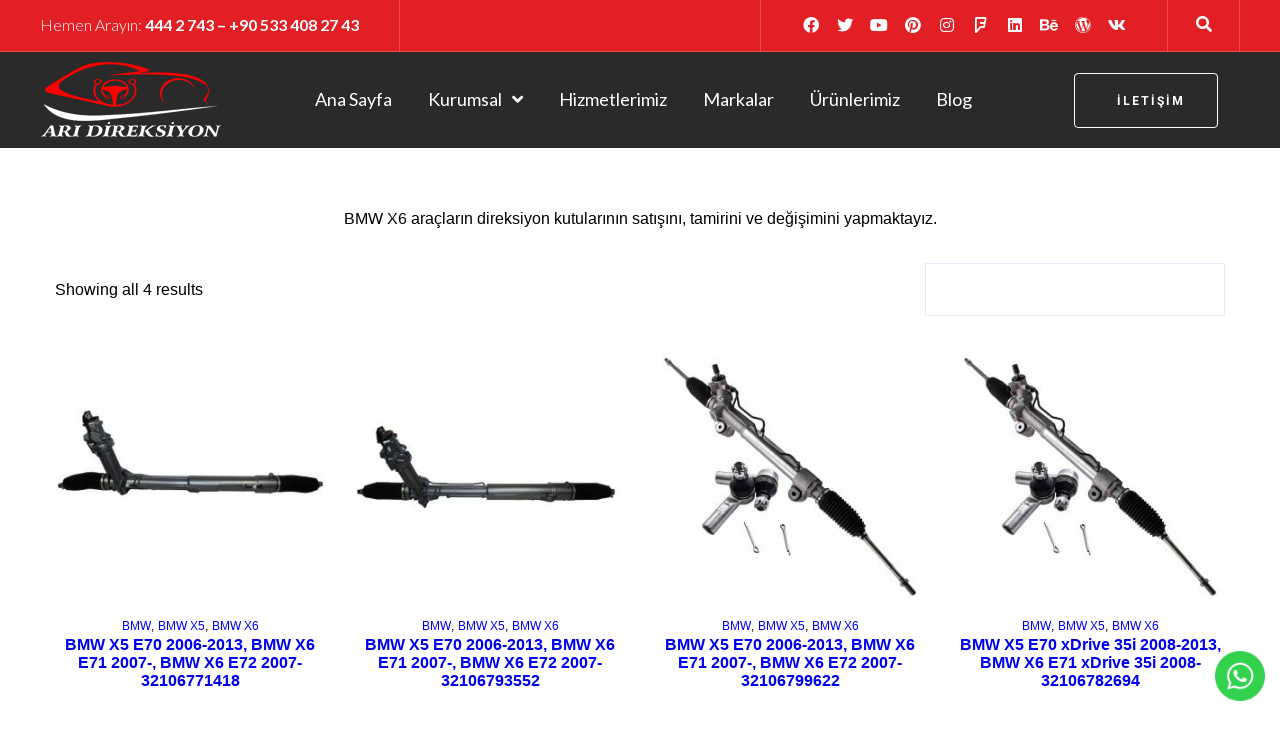

--- FILE ---
content_type: text/html
request_url: https://www.aridireksiyon.com/urun-kategori/bmw/bmw-x6/
body_size: 39221
content:
<!DOCTYPE html>
<html dir="ltr" lang="tr" prefix="og: https://ogp.me/ns#">
<head>
<meta charset="UTF-8">
<link rel="profile" href="http://gmpg.org/xfn/11">
<link rel="pingback" href="https://www.aridireksiyon.com/xmlrpc.php">
<meta name="viewport" content="width=device-width, initial-scale=1" />
<title>BMW X6 | Arı Direksiyon</title>
<style>img:is([sizes="auto" i], [sizes^="auto," i]) { contain-intrinsic-size: 3000px 1500px }</style>
<!-- All in One SEO Pro 4.8.1.1 - aioseo.com -->
<meta name="description" content="BMW X6 araçların direksiyon kutularının satışını, tamirini ve değişimini yapmaktayız." />
<meta name="robots" content="max-image-preview:large" />
<meta name="google-site-verification" content="UP6qDuy6uiXpmy2ajO_6D_T784K7kGyq_FzNVOzEYS0" />
<link rel="canonical" href="https://www.aridireksiyon.com/urun-kategori/bmw/bmw-x6/" />
<meta name="generator" content="All in One SEO Pro (AIOSEO) 4.8.1.1" />
<!-- Global site tag (gtag.js) - Google Analytics -->
<script async src="https://www.googletagmanager.com/gtag/js?id=G-G0YE7J6G7Y"></script>
<script>
window.dataLayer = window.dataLayer || [];
function gtag(){dataLayer.push(arguments);}
gtag('js', new Date());
gtag('config', 'G-G0YE7J6G7Y');
</script>
<!-- Google tag (gtag.js) -->
<script async src="https://www.googletagmanager.com/gtag/js?id=AW-733483517"></script>
<script>
window.dataLayer = window.dataLayer || [];
function gtag(){dataLayer.push(arguments);}
gtag('js', new Date());
gtag('config', 'AW-733483517');
</script>
<!-- Google Tag Manager -->
<script>(function(w,d,s,l,i){w[l]=w[l]||[];w[l].push({'gtm.start':
new Date().getTime(),event:'gtm.js'});var f=d.getElementsByTagName(s)[0],
j=d.createElement(s),dl=l!='dataLayer'?'&l='+l:'';j.async=true;j.src=
'https://www.googletagmanager.com/gtm.js?id='+i+dl;f.parentNode.insertBefore(j,f);
})(window,document,'script','dataLayer','GTM-NJCPJNWC');</script>
<!-- End Google Tag Manager -->
<meta property="og:locale" content="tr_TR" />
<meta property="og:site_name" content="Arı Hidrolik Eps-Ephs Direksiyon Revizyon Servisi | Arı Direksiyon" />
<meta property="og:type" content="article" />
<meta property="og:title" content="BMW X6 | Arı Direksiyon" />
<meta property="og:description" content="BMW X6 araçların direksiyon kutularının satışını, tamirini ve değişimini yapmaktayız." />
<meta property="og:url" content="https://www.aridireksiyon.com/urun-kategori/bmw/bmw-x6/" />
<meta property="og:image" content="https://www.aridireksiyon.com/wp-content/uploads/2019/10/Ari-Direksiyon-revizyon-servisi-tamir-onarim-bakim-logo.png" />
<meta property="og:image:secure_url" content="https://www.aridireksiyon.com/wp-content/uploads/2019/10/Ari-Direksiyon-revizyon-servisi-tamir-onarim-bakim-logo.png" />
<meta property="article:publisher" content="https://www.facebook.com/aridireksiyon/" />
<meta name="twitter:card" content="summary" />
<meta name="twitter:site" content="@AriDireksiyon" />
<meta name="twitter:title" content="BMW X6 | Arı Direksiyon" />
<meta name="twitter:description" content="BMW X6 araçların direksiyon kutularının satışını, tamirini ve değişimini yapmaktayız." />
<meta name="twitter:image" content="https://www.aridireksiyon.com/wp-content/uploads/2019/10/Ari-Direksiyon-revizyon-servisi-tamir-onarim-bakim-logo.png" />
<script type="application/ld+json" class="aioseo-schema">
{"@context":"https:\/\/schema.org","@graph":[{"@type":"BreadcrumbList","@id":"https:\/\/www.aridireksiyon.com\/urun-kategori\/bmw\/bmw-x6\/#breadcrumblist","itemListElement":[{"@type":"ListItem","@id":"https:\/\/www.aridireksiyon.com\/#listItem","position":1,"name":"Ev","item":"https:\/\/www.aridireksiyon.com\/","nextItem":{"@type":"ListItem","@id":"https:\/\/www.aridireksiyon.com\/urun-kategori\/bmw\/#listItem","name":"BMW"}},{"@type":"ListItem","@id":"https:\/\/www.aridireksiyon.com\/urun-kategori\/bmw\/#listItem","position":2,"name":"BMW","item":"https:\/\/www.aridireksiyon.com\/urun-kategori\/bmw\/","nextItem":{"@type":"ListItem","@id":"https:\/\/www.aridireksiyon.com\/urun-kategori\/bmw\/bmw-x6\/#listItem","name":"BMW X6"},"previousItem":{"@type":"ListItem","@id":"https:\/\/www.aridireksiyon.com\/#listItem","name":"Ev"}},{"@type":"ListItem","@id":"https:\/\/www.aridireksiyon.com\/urun-kategori\/bmw\/bmw-x6\/#listItem","position":3,"name":"BMW X6","previousItem":{"@type":"ListItem","@id":"https:\/\/www.aridireksiyon.com\/urun-kategori\/bmw\/#listItem","name":"BMW"}}]},{"@type":"CollectionPage","@id":"https:\/\/www.aridireksiyon.com\/urun-kategori\/bmw\/bmw-x6\/#collectionpage","url":"https:\/\/www.aridireksiyon.com\/urun-kategori\/bmw\/bmw-x6\/","name":"BMW X6 | Ar\u0131 Direksiyon","description":"BMW X6 ara\u00e7lar\u0131n direksiyon kutular\u0131n\u0131n sat\u0131\u015f\u0131n\u0131, tamirini ve de\u011fi\u015fimini yapmaktay\u0131z.","inLanguage":"tr-TR","isPartOf":{"@id":"https:\/\/www.aridireksiyon.com\/#website"},"breadcrumb":{"@id":"https:\/\/www.aridireksiyon.com\/urun-kategori\/bmw\/bmw-x6\/#breadcrumblist"}},{"@type":"Organization","@id":"https:\/\/www.aridireksiyon.com\/#organization","name":"Ar\u0131 Hidrolik Direksiyon Eps-Ephs Direksiyon Sistemleri Revizyon Servisi","description":"Ar\u0131 Direksiyon","url":"https:\/\/www.aridireksiyon.com\/","telephone":"+904442743","logo":{"@type":"ImageObject","url":"https:\/\/www.aridireksiyon.com\/wp-content\/uploads\/2019\/10\/Ari-Direksiyon-revizyon-servisi-tamir-onarim-bakim-logo.png","@id":"https:\/\/www.aridireksiyon.com\/urun-kategori\/bmw\/bmw-x6\/#organizationLogo","width":182,"height":80},"image":{"@id":"https:\/\/www.aridireksiyon.com\/urun-kategori\/bmw\/bmw-x6\/#organizationLogo"},"sameAs":["https:\/\/www.facebook.com\/aridireksiyon\/","https:\/\/twitter.com\/AriDireksiyon","https:\/\/www.instagram.com\/AriDireksiyon\/","https:\/\/tr.pinterest.com\/aridireksiyon\/","https:\/\/www.youtube.com\/channel\/UCzraDm2EQDe5QoGgYFEyjfA","https:\/\/www.linkedin.com\/company\/aridireksiyon\/"]},{"@type":"WebSite","@id":"https:\/\/www.aridireksiyon.com\/#website","url":"https:\/\/www.aridireksiyon.com\/","name":"Ar\u0131 Hidrolik Eps-Ephs Direksiyon Revizyon Servisi","description":"Ar\u0131 Direksiyon","inLanguage":"tr-TR","publisher":{"@id":"https:\/\/www.aridireksiyon.com\/#organization"}}]}
</script>
<!-- All in One SEO Pro -->
<link rel="alternate" type="application/rss+xml" title="Arı Hidrolik Eps-Ephs Direksiyon Revizyon Servisi &raquo; akışı" href="https://www.aridireksiyon.com/feed/" />
<link rel="alternate" type="application/rss+xml" title="Arı Hidrolik Eps-Ephs Direksiyon Revizyon Servisi &raquo; yorum akışı" href="https://www.aridireksiyon.com/comments/feed/" />
<link rel="alternate" type="application/rss+xml" title="Arı Hidrolik Eps-Ephs Direksiyon Revizyon Servisi &raquo; BMW X6 Category akışı" href="https://www.aridireksiyon.com/urun-kategori/bmw/bmw-x6/feed/" />
<!-- <link rel='stylesheet' id='wp-block-library-css' href='https://www.aridireksiyon.com/wp-includes/css/dist/block-library/style.min.css?ver=6.7.2' type='text/css' media='all' /> -->
<!-- <link rel='stylesheet' id='wc-block-vendors-style-css' href='https://www.aridireksiyon.com/wp-content/plugins/woocommerce/packages/woocommerce-blocks/build/vendors-style.css?ver=5.3.3' type='text/css' media='all' /> -->
<!-- <link rel='stylesheet' id='wc-block-style-css' href='https://www.aridireksiyon.com/wp-content/plugins/woocommerce/packages/woocommerce-blocks/build/style.css?ver=5.3.3' type='text/css' media='all' /> -->
<link rel="stylesheet" type="text/css" href="//www.aridireksiyon.com/wp-content/cache/wpfc-minified/nn9sd6x/81ho4.css" media="all"/>
<style id='classic-theme-styles-inline-css' type='text/css'>
/*! This file is auto-generated */
.wp-block-button__link{color:#fff;background-color:#32373c;border-radius:9999px;box-shadow:none;text-decoration:none;padding:calc(.667em + 2px) calc(1.333em + 2px);font-size:1.125em}.wp-block-file__button{background:#32373c;color:#fff;text-decoration:none}
</style>
<style id='global-styles-inline-css' type='text/css'>
:root{--wp--preset--aspect-ratio--square: 1;--wp--preset--aspect-ratio--4-3: 4/3;--wp--preset--aspect-ratio--3-4: 3/4;--wp--preset--aspect-ratio--3-2: 3/2;--wp--preset--aspect-ratio--2-3: 2/3;--wp--preset--aspect-ratio--16-9: 16/9;--wp--preset--aspect-ratio--9-16: 9/16;--wp--preset--color--black: #000000;--wp--preset--color--cyan-bluish-gray: #abb8c3;--wp--preset--color--white: #ffffff;--wp--preset--color--pale-pink: #f78da7;--wp--preset--color--vivid-red: #cf2e2e;--wp--preset--color--luminous-vivid-orange: #ff6900;--wp--preset--color--luminous-vivid-amber: #fcb900;--wp--preset--color--light-green-cyan: #7bdcb5;--wp--preset--color--vivid-green-cyan: #00d084;--wp--preset--color--pale-cyan-blue: #8ed1fc;--wp--preset--color--vivid-cyan-blue: #0693e3;--wp--preset--color--vivid-purple: #9b51e0;--wp--preset--gradient--vivid-cyan-blue-to-vivid-purple: linear-gradient(135deg,rgba(6,147,227,1) 0%,rgb(155,81,224) 100%);--wp--preset--gradient--light-green-cyan-to-vivid-green-cyan: linear-gradient(135deg,rgb(122,220,180) 0%,rgb(0,208,130) 100%);--wp--preset--gradient--luminous-vivid-amber-to-luminous-vivid-orange: linear-gradient(135deg,rgba(252,185,0,1) 0%,rgba(255,105,0,1) 100%);--wp--preset--gradient--luminous-vivid-orange-to-vivid-red: linear-gradient(135deg,rgba(255,105,0,1) 0%,rgb(207,46,46) 100%);--wp--preset--gradient--very-light-gray-to-cyan-bluish-gray: linear-gradient(135deg,rgb(238,238,238) 0%,rgb(169,184,195) 100%);--wp--preset--gradient--cool-to-warm-spectrum: linear-gradient(135deg,rgb(74,234,220) 0%,rgb(151,120,209) 20%,rgb(207,42,186) 40%,rgb(238,44,130) 60%,rgb(251,105,98) 80%,rgb(254,248,76) 100%);--wp--preset--gradient--blush-light-purple: linear-gradient(135deg,rgb(255,206,236) 0%,rgb(152,150,240) 100%);--wp--preset--gradient--blush-bordeaux: linear-gradient(135deg,rgb(254,205,165) 0%,rgb(254,45,45) 50%,rgb(107,0,62) 100%);--wp--preset--gradient--luminous-dusk: linear-gradient(135deg,rgb(255,203,112) 0%,rgb(199,81,192) 50%,rgb(65,88,208) 100%);--wp--preset--gradient--pale-ocean: linear-gradient(135deg,rgb(255,245,203) 0%,rgb(182,227,212) 50%,rgb(51,167,181) 100%);--wp--preset--gradient--electric-grass: linear-gradient(135deg,rgb(202,248,128) 0%,rgb(113,206,126) 100%);--wp--preset--gradient--midnight: linear-gradient(135deg,rgb(2,3,129) 0%,rgb(40,116,252) 100%);--wp--preset--font-size--small: 13px;--wp--preset--font-size--medium: 20px;--wp--preset--font-size--large: 36px;--wp--preset--font-size--x-large: 42px;--wp--preset--spacing--20: 0.44rem;--wp--preset--spacing--30: 0.67rem;--wp--preset--spacing--40: 1rem;--wp--preset--spacing--50: 1.5rem;--wp--preset--spacing--60: 2.25rem;--wp--preset--spacing--70: 3.38rem;--wp--preset--spacing--80: 5.06rem;--wp--preset--shadow--natural: 6px 6px 9px rgba(0, 0, 0, 0.2);--wp--preset--shadow--deep: 12px 12px 50px rgba(0, 0, 0, 0.4);--wp--preset--shadow--sharp: 6px 6px 0px rgba(0, 0, 0, 0.2);--wp--preset--shadow--outlined: 6px 6px 0px -3px rgba(255, 255, 255, 1), 6px 6px rgba(0, 0, 0, 1);--wp--preset--shadow--crisp: 6px 6px 0px rgba(0, 0, 0, 1);}:where(.is-layout-flex){gap: 0.5em;}:where(.is-layout-grid){gap: 0.5em;}body .is-layout-flex{display: flex;}.is-layout-flex{flex-wrap: wrap;align-items: center;}.is-layout-flex > :is(*, div){margin: 0;}body .is-layout-grid{display: grid;}.is-layout-grid > :is(*, div){margin: 0;}:where(.wp-block-columns.is-layout-flex){gap: 2em;}:where(.wp-block-columns.is-layout-grid){gap: 2em;}:where(.wp-block-post-template.is-layout-flex){gap: 1.25em;}:where(.wp-block-post-template.is-layout-grid){gap: 1.25em;}.has-black-color{color: var(--wp--preset--color--black) !important;}.has-cyan-bluish-gray-color{color: var(--wp--preset--color--cyan-bluish-gray) !important;}.has-white-color{color: var(--wp--preset--color--white) !important;}.has-pale-pink-color{color: var(--wp--preset--color--pale-pink) !important;}.has-vivid-red-color{color: var(--wp--preset--color--vivid-red) !important;}.has-luminous-vivid-orange-color{color: var(--wp--preset--color--luminous-vivid-orange) !important;}.has-luminous-vivid-amber-color{color: var(--wp--preset--color--luminous-vivid-amber) !important;}.has-light-green-cyan-color{color: var(--wp--preset--color--light-green-cyan) !important;}.has-vivid-green-cyan-color{color: var(--wp--preset--color--vivid-green-cyan) !important;}.has-pale-cyan-blue-color{color: var(--wp--preset--color--pale-cyan-blue) !important;}.has-vivid-cyan-blue-color{color: var(--wp--preset--color--vivid-cyan-blue) !important;}.has-vivid-purple-color{color: var(--wp--preset--color--vivid-purple) !important;}.has-black-background-color{background-color: var(--wp--preset--color--black) !important;}.has-cyan-bluish-gray-background-color{background-color: var(--wp--preset--color--cyan-bluish-gray) !important;}.has-white-background-color{background-color: var(--wp--preset--color--white) !important;}.has-pale-pink-background-color{background-color: var(--wp--preset--color--pale-pink) !important;}.has-vivid-red-background-color{background-color: var(--wp--preset--color--vivid-red) !important;}.has-luminous-vivid-orange-background-color{background-color: var(--wp--preset--color--luminous-vivid-orange) !important;}.has-luminous-vivid-amber-background-color{background-color: var(--wp--preset--color--luminous-vivid-amber) !important;}.has-light-green-cyan-background-color{background-color: var(--wp--preset--color--light-green-cyan) !important;}.has-vivid-green-cyan-background-color{background-color: var(--wp--preset--color--vivid-green-cyan) !important;}.has-pale-cyan-blue-background-color{background-color: var(--wp--preset--color--pale-cyan-blue) !important;}.has-vivid-cyan-blue-background-color{background-color: var(--wp--preset--color--vivid-cyan-blue) !important;}.has-vivid-purple-background-color{background-color: var(--wp--preset--color--vivid-purple) !important;}.has-black-border-color{border-color: var(--wp--preset--color--black) !important;}.has-cyan-bluish-gray-border-color{border-color: var(--wp--preset--color--cyan-bluish-gray) !important;}.has-white-border-color{border-color: var(--wp--preset--color--white) !important;}.has-pale-pink-border-color{border-color: var(--wp--preset--color--pale-pink) !important;}.has-vivid-red-border-color{border-color: var(--wp--preset--color--vivid-red) !important;}.has-luminous-vivid-orange-border-color{border-color: var(--wp--preset--color--luminous-vivid-orange) !important;}.has-luminous-vivid-amber-border-color{border-color: var(--wp--preset--color--luminous-vivid-amber) !important;}.has-light-green-cyan-border-color{border-color: var(--wp--preset--color--light-green-cyan) !important;}.has-vivid-green-cyan-border-color{border-color: var(--wp--preset--color--vivid-green-cyan) !important;}.has-pale-cyan-blue-border-color{border-color: var(--wp--preset--color--pale-cyan-blue) !important;}.has-vivid-cyan-blue-border-color{border-color: var(--wp--preset--color--vivid-cyan-blue) !important;}.has-vivid-purple-border-color{border-color: var(--wp--preset--color--vivid-purple) !important;}.has-vivid-cyan-blue-to-vivid-purple-gradient-background{background: var(--wp--preset--gradient--vivid-cyan-blue-to-vivid-purple) !important;}.has-light-green-cyan-to-vivid-green-cyan-gradient-background{background: var(--wp--preset--gradient--light-green-cyan-to-vivid-green-cyan) !important;}.has-luminous-vivid-amber-to-luminous-vivid-orange-gradient-background{background: var(--wp--preset--gradient--luminous-vivid-amber-to-luminous-vivid-orange) !important;}.has-luminous-vivid-orange-to-vivid-red-gradient-background{background: var(--wp--preset--gradient--luminous-vivid-orange-to-vivid-red) !important;}.has-very-light-gray-to-cyan-bluish-gray-gradient-background{background: var(--wp--preset--gradient--very-light-gray-to-cyan-bluish-gray) !important;}.has-cool-to-warm-spectrum-gradient-background{background: var(--wp--preset--gradient--cool-to-warm-spectrum) !important;}.has-blush-light-purple-gradient-background{background: var(--wp--preset--gradient--blush-light-purple) !important;}.has-blush-bordeaux-gradient-background{background: var(--wp--preset--gradient--blush-bordeaux) !important;}.has-luminous-dusk-gradient-background{background: var(--wp--preset--gradient--luminous-dusk) !important;}.has-pale-ocean-gradient-background{background: var(--wp--preset--gradient--pale-ocean) !important;}.has-electric-grass-gradient-background{background: var(--wp--preset--gradient--electric-grass) !important;}.has-midnight-gradient-background{background: var(--wp--preset--gradient--midnight) !important;}.has-small-font-size{font-size: var(--wp--preset--font-size--small) !important;}.has-medium-font-size{font-size: var(--wp--preset--font-size--medium) !important;}.has-large-font-size{font-size: var(--wp--preset--font-size--large) !important;}.has-x-large-font-size{font-size: var(--wp--preset--font-size--x-large) !important;}
:where(.wp-block-post-template.is-layout-flex){gap: 1.25em;}:where(.wp-block-post-template.is-layout-grid){gap: 1.25em;}
:where(.wp-block-columns.is-layout-flex){gap: 2em;}:where(.wp-block-columns.is-layout-grid){gap: 2em;}
:root :where(.wp-block-pullquote){font-size: 1.5em;line-height: 1.6;}
</style>
<!-- <link rel='stylesheet' id='rs-plugin-settings-css' href='https://www.aridireksiyon.com/wp-content/plugins/revslider/public/assets/css/rs6.css?ver=6.2.22' type='text/css' media='all' /> -->
<link rel="stylesheet" type="text/css" href="//www.aridireksiyon.com/wp-content/cache/wpfc-minified/9606nk1p/81ho4.css" media="all"/>
<style id='rs-plugin-settings-inline-css' type='text/css'>
#rs-demo-id {}
</style>
<style id='woocommerce-inline-inline-css' type='text/css'>
.woocommerce form .form-row .required { visibility: hidden; }
</style>
<!-- <link rel='stylesheet' id='font-awesome-css' href='https://www.aridireksiyon.com/wp-content/plugins/elementor/assets/lib/font-awesome/css/font-awesome.min.css?ver=4.7.0' type='text/css' media='all' /> -->
<!-- <link rel='stylesheet' id='iconsmind-css' href='https://www.aridireksiyon.com/wp-content/themes/beclinic/assets/lib/iconsmind/iconsmind.min.css?ver=1.0.0' type='text/css' media='all' /> -->
<!-- <link rel='stylesheet' id='beclinic-theme-style-css' href='https://www.aridireksiyon.com/wp-content/themes/beclinic/style.css?ver=1.1.1' type='text/css' media='all' /> -->
<link rel="stylesheet" type="text/css" href="//www.aridireksiyon.com/wp-content/cache/wpfc-minified/qtlho0d8/81hol.css" media="all"/>
<style id='beclinic-theme-style-inline-css' type='text/css'>
header.site-header{ background-image: url(  ); }@media (min-width: 768px){ .header-container.stuckMenu.isStuck{ background-image: url(  ); } }
/* #Typography */body {font-style: /* Variable not found */;font-weight: /* Variable not found */;font-size: /* Variable not found */;line-height: /* Variable not found */;font-family: , /* Variable not found */;letter-spacing: /* Variable not found */;text-align: /* Variable not found */;color: /* Variable not found */;}h1,h1 a,.h1-style {font-style: /* Variable not found */;font-weight: /* Variable not found */;font-size: /* Variable not found */;line-height: /* Variable not found */;font-family: , /* Variable not found */;letter-spacing: /* Variable not found */;text-align: /* Variable not found */;color: /* Variable not found */;}h2,.h2-style {font-style: /* Variable not found */;font-weight: /* Variable not found */;font-size: /* Variable not found */;line-height: /* Variable not found */;font-family: , /* Variable not found */;letter-spacing: /* Variable not found */;text-align: /* Variable not found */;color: /* Variable not found */;}h3,.h3-style {font-style: /* Variable not found */;font-weight: /* Variable not found */;font-size: /* Variable not found */;line-height: /* Variable not found */;font-family: , /* Variable not found */;letter-spacing: /* Variable not found */;text-align: /* Variable not found */;color: /* Variable not found */;}h4,.h4-style {font-style: /* Variable not found */;font-weight: /* Variable not found */;font-size: /* Variable not found */;line-height: /* Variable not found */;font-family: , /* Variable not found */;letter-spacing: /* Variable not found */;text-align: /* Variable not found */;color: /* Variable not found */;}h5,.h5-style {font-style: /* Variable not found */;font-weight: /* Variable not found */;font-size: /* Variable not found */;line-height: /* Variable not found */;font-family: , /* Variable not found */;letter-spacing: /* Variable not found */;text-align: /* Variable not found */;color: /* Variable not found */;}h6,.h6-style {font-style: /* Variable not found */;font-weight: /* Variable not found */;font-size: /* Variable not found */;line-height: /* Variable not found */;font-family: , /* Variable not found */;letter-spacing: /* Variable not found */;text-align: /* Variable not found */;color: /* Variable not found */;}@media (min-width: 1200px) {h1,.h1-style { font-size: /* Variable not found */; }h2,.h2-style { font-size: /* Variable not found */; }h3,.h3-style { font-size: /* Variable not found */; }}a {color: /* Variable not found */;}h1 a:hover,h2 a:hover,h3 a:hover,h4 a:hover,h5 a:hover,h6 a:hover { color: #0674d1; }a:hover, p a, dl a { color: #0674d1; }/* #Blockquote */blockquote {color: /* Variable not found */;}blockquote {font-style: /* Variable not found */;font-weight: /* Variable not found */;letter-spacing: /* Variable not found */;text-transform: /* Variable not found */;}blockquote:before {color: /* Variable not found */;}cite {font-style: /* Variable not found */;font-weight: /* Variable not found */;font-size: /* Variable not found */;line-height: /* Variable not found */;font-family: , /* Variable not found */;letter-spacing: /* Variable not found */;text-transform: /* Variable not found */;}code {color: /* Variable not found */;background-color: /* Variable not found */;font-family: , /* Variable not found */;}/* ##Top Panel */.top-panel {color: /* Variable not found */;background-color: ;border-color: ;}.top-panel a {color: /* Variable not found */;}.top-panel a:hover,.top-panel .search-form__toggle:hover,.top-panel .header-cart__link:hover,.top-panel .site-header-cart .cart-contents:hover i {color: /* Variable not found */;}.top-panel .header-cart__link-count {background-color: ;}.site-header .contact-block__item + .contact-block__item:before,.top-panel__container__items > *:before,.site-header.style-2 .top-panel .contact-block + .top-panel__container__items:before {background-color: ;}.site-header.style-2 .top-panel {border-color: ;}.invert blockquote cite {color: /* Variable not found */;}#secondary .widget-title {color: /* Variable not found */;}/* #Invert Color Scheme */.invert, .invert h1, .invert h2, .invert h3, .invert h4, .invert h5, .invert h6 {color: /* Variable not found */;}cite span:not(.tm-testi__item-name) {font-style: /* Variable not found */;font-weight: /* Variable not found */;font-family: , /* Variable not found */;}cite:before {background-color: ;top: calc((/* Variable not found */*/* Variable not found */)/2);}/* Entry Content */.entry-content ul li:before{color: /* Variable not found */;}.entry-content ul li em {color: /* Variable not found */;}.entry-content ol li:before{color: /* Variable not found */;}.entry-content a{color: /* Variable not found */;}.entry-content a[href^="tel:"] {color: /* Variable not found */;}.entry-content .invert a[href^="tel:"],.entry-content .invert a[href^="mailto:"] {color: /* Variable not found */;}.entry-content .invert a[href^="tel:"]:hover,.entry-content .invert a[href^="mailto:"]:hover {color: /* Variable not found */;}.entry-content code{background: /* Variable not found */;font-family: /* Variable not found */;}/*typography-style*/ html.wp-block-quote.is-large, .wp-block-quote.is-style-large {margin: 0 0 16px;padding: 0 1.5em;}html.wp-block-quote.is-large, .wp-block-quote.is-style-large p:nth-child(2) {font-size: /* Variable not found */;font-weight: /* Variable not found */;}/* #Header */.site-header__wrap {background-color: ;}.site-header {background-repeat: /* Variable not found */;background-position: /* Variable not found */ top;background-attachment: /* Variable not found */;}/* ##Top Panel */.top-panel {color: /* Variable not found */;background-color: ;border-color: ;}.top-panel a {color: /* Variable not found */;}.top-panel a:hover {color: /* Variable not found */;}/* #Footer */.site-footer {background-color: /* Variable not found */;}.site-footer a {color: /* Variable not found */;}.site-footer a:hover {color: ;}.footer-area-wrap,.footer-social-wrap {background-color: /* Variable not found */;}.footer-container .footer-copyright span {color: /* Variable not found */;}.footer-container .footer-copyright span em {color: /* Variable not found */;}.footer-container .contact-block__label {color: /* Variable not found */;}.footer-social-wrap .subscribe-block__input {background-color: ;}.invert.footer-container,.invert.footer-social-wrap {border-color: ;}.invert.footer-social-wrap .subscribe-block__input,.site-footer .subscribe-block__input[type="email"]::placeholder {color: /* Variable not found */;}.invert.footer-social-wrap .page-preloader {border-top-color: /* Variable not found */;border-right-color: /* Variable not found */;}/* #Main Menu */.main-navigation {font-style: /* Variable not found */;font-weight: /* Variable not found */;font-size: /* Variable not found */;line-height: /* Variable not found */;letter-spacing: /* Variable not found */;}.main-navigation .menu > li > a,.main-navigation .menu.isStuck > li > a,.main-navigation.mobile-menu .menu > li > a {color: /* Variable not found */;}.main-navigation a{color: /* Variable not found */;}.menu-item-has-children a:hover:after {background-color: #0674d1;}.main-navigation a:hover,.main-navigation .current_page_item>a,.main-navigation .current-menu-item>a,.main-navigation .current_page_ancestor>a,.main-navigation .current-menu-ancestor>a {color: #0674d1;}.main-navigation .sub-menu a:hover,.main-navigation .sub-menu li.menu-hover > a,.main-navigation .sub-menu li.current_page_item > a,.main-navigation .sub-menu li.current_page_ancestor > a,.main-navigation .sub-menu li.current-menu-item > a,.main-navigation .sub-menu li.current-menu-ancestor > a {background-color: ;}.main-navigation .menu > li > a:before {background: /* Variable not found */;}/* sub menu */.main-navigation .sub-menu li{border-color: ;}.main-navigation:not(.vertical-menu) .sub-menu {background-color: /* Variable not found */;}.menu-item-has-children a:hover:after,.main-navigation .current_page_item > a:after,.main-navigation .current-menu-item > a:after,.main-navigation .current_page_ancestor > a:after,.main-navigation .current-menu-ancestor > a:after{background-color: #0674d1;}.main-navigation ul ul a {color: ;}.main-navigation ul ul a:hover,.main-navigation .sub-menu > li.menu-hover > a,.main-navigation .sub-menu > li.current_page_item > a,.main-navigation .sub-menu > li.current_page_ancestor > a,.main-navigation .sub-menu > li.current-menu-item > a,.main-navigation .sub-menu > li.current-menu-ancestor > a,#site-navigation.main-navigation.vertical-menu .menu-item-has-children>a:after,.sub-arrow {color: /* Variable not found */;}/* #Mobile Menu */.mobile-menu-toggle-button {color: /* Variable not found */;background-color: /* Variable not found */;}/* #Social */.social-list a {color: /* Variable not found */;}.social-list a:hover {color: /* Variable not found */;}/* #Share btns */.share-btns__link svg {fill: /* Variable not found */;}.share-btns__link:hover svg {fill: /* Variable not found */;}.share-btns__link:hover {color: /* Variable not found */;}.share-btns__link:hover:before {background-color: #0674d1;}/* #Breadcrumbs */.breadcrumbs {padding-top: /* Variable not found */;padding-bottom: /* Variable not found */;}.breadcrumbs_item {font-style: /* Variable not found */;font-weight: /* Variable not found */;font-size: /* Variable not found */;line-height: /* Variable not found */;letter-spacing: /* Variable not found */;}.invert .breadcrumbs_item a {color: /* Variable not found */;}.invert .breadcrumbs_item a:hover,.invert .breadcrumbs_item_target {color: ;}@media (min-width: 768px) {.breadcrumbs {padding-top: /* Variable not found */;padding-bottom: /* Variable not found */;}}@media (min-width: 1200px) {.breadcrumbs {padding-top: /* Variable not found */;padding-bottom: /* Variable not found */;}}.breadcrumbs_wrap {font-style: /* Variable not found */;font-weight: /* Variable not found */;font-size: /* Variable not found */;line-height: /* Variable not found */;font-family: , /* Variable not found */;letter-spacing: /* Variable not found */;text-transform: /* Variable not found */;}.invert.breadcrumbs {color: /* Variable not found */;}.invert.breadcrumbs .breadcrumbs_item a:hover {border-bottom-color: /* Variable not found */;color: /* Variable not found */;text-decoration: underline;}/* #Post navigation */.post-navigation i {color: /* Variable not found */;}.post-navigation .nav-links a:hover .post-title,.post-navigation .nav-links a:hover .nav-text {color: /* Variable not found */;}.post-navigation .nav-links a:hover i {color: #0674d1;}/* Post Page Links */.page-links .post-page-numbers{color: /* Variable not found */;}.page-links .post-page-numbers:hover{color: #0674d1;}.page-links .post-page-numbers.current{color: /* Variable not found */;}/* #Pagination */.comment-navigation,.posts-navigation,.post-navigation {font-style: /* Variable not found */;font-weight: /* Variable not found */;font-size: 0px;line-height: /* Variable not found */;font-family: , /* Variable not found */;letter-spacing: /* Variable not found */;text-align: /* Variable not found */;text-transform: /* Variable not found */;border-color: ;}.pagination .page-numbers{color: ;}.pagination a.page-numbers:hover,.pagination .page-numbers.current{color: /* Variable not found */;background-color: /* Variable not found */;}.pagination .next path,.pagination .prev path{fill: /* Variable not found */;}.pagination .next:hover path,.pagination .prev:hover path{fill: /* Variable not found */;}.comment-navigation a:not(:hover),.posts-navigation a:not(:hover),.post-navigation a:not(:hover) {color: /* Variable not found */;}.comment-navigation .nav-previous a:before,.comment-navigation .nav-next a:before,.posts-navigation .nav-previous a:before,.posts-navigation .nav-next a:before,.post-navigation .nav-previous a:before,.post-navigation .nav-next a:before{color: ;}.btn,button,a.button,.entry-content .btn,.comment-form .submit,.wpcf7-form-control.wpcf7-submit,.post-password-form label + input {color: /* Variable not found */;background: /* Variable not found */;}.btn:hover,button:not(.pswp__button):hover,a.button:hover,.entry-content .btn:hover,.comment-form .submit:hover,.wpcf7-form-control.wpcf7-submit:hover,.post-password-form label + input:hover {color: /* Variable not found */;background:/* Variable not found */;}.btn:focus,button:focus,a.button:focus,.wpcf7-form-control.wpcf7-submit:focus,.comment-form .submit:focus {box-shadow: 0 0 8px /* Variable not found */;}a.btn-link {color: /* Variable not found */;}.link:hover,.btn-link:hover,a.btn-link:hover,.btn-icon:hover {color: /* Variable not found */;}.invert .btn {color: /* Variable not found */;background-color: /* Variable not found */;}.invert .wpcf7-form-control.wpcf7-submit {color: /* Variable not found */;background-color: /* Variable not found */;}.invert .btn:hover,.invert .wpcf7-form-control.wpcf7-submit:hover {color: /* Variable not found */;background-color: ;}.header-btn.btn {color: /* Variable not found */;border-color: /* Variable not found */;}.header-btn.btn:hover {color: /* Variable not found */;border-color: ;background-color: ;}/* #Button Appearance Styles (regular scheme) */.link {color: /* Variable not found */;;}.link:hover {color: #0674d1;}.invert .link {color: /* Variable not found */;}.link:hover,.invert .link:hover {color: /* Variable not found */;}.btn-secondary {background-color: /* Variable not found */;border-color: /* Variable not found */;}.btn-secondary:hover {background-color: /* Variable not found */;border-color: /* Variable not found */;}.btn-secondary:active {box-shadow: 0 0 10px /* Variable not found */;}.error-404 .btn-secondary:hover {color: /* Variable not found */;border-color: /* Variable not found */;}/* #ToTop button */#toTop {color: /* Variable not found */;background: /* Variable not found */;}#toTop:before {color: /* Variable not found */;background-color: /* Variable not found */;}#toTop:hover {background: /* Variable not found */;background-color: /* Variable not found */;}#toTop:hover:before{background-color: /* Variable not found */;}input,select,textarea {font-style: /* Variable not found */;font-weight: /* Variable not found */;font-family: , /* Variable not found */;background-color: /* Variable not found */;color: /* Variable not found */;}/* #Comment, Contact, Password Forms */.comment-form .submit,.wpcf7-submit,.post-password-form label + input {font-style: /* Variable not found */;font-weight: /* Variable not found */;font-size: /* Variable not found */;line-height: /* Variable not found */;font-family: , /* Variable not found */;letter-spacing: /* Variable not found */;color: /* Variable not found */;background-color: /* Variable not found */;}.comment-form .submit:hover,.wpcf7-submit:hover,.post-password-form label + input:hover {color: /* Variable not found */;border-color: ;background-color: ;}.comment-form .submit:active,.wpcf7-submit:active,.post-password-form label + input:active {box-shadow: 0 0 10px /* Variable not found */;}/* Cookies consent */.comment-form-cookies-consent input[type='checkbox']:checked ~ label[for=wp-comment-cookies-consent]:before {color: /* Variable not found */;border-color: /* Variable not found */;background-color: /* Variable not found */;}/* #Comment Reply Link */#cancel-comment-reply-link {color: /* Variable not found */;}#cancel-comment-reply-link:hover {color: #0674d1;}/* #Comment item */.comment-body .fn {font-style: /* Variable not found */;font-weight: /* Variable not found */;line-height: /* Variable not found */;font-family: , /* Variable not found */;letter-spacing: /* Variable not found */;color: /* Variable not found */;}.comment-date__time, .comment-date__link {color: /* Variable not found */;}.comment-date__time:hover, .comment-date__link:hover {color: #0674d1;}.logged-in-as a {color: /* Variable not found */;}.logged-in-as a:hover {color: #0674d1;}/* #Input Placeholders */::-webkit-input-placeholder { color: /* Variable not found */; }::-moz-placeholder{ color: /* Variable not found */; }:-moz-placeholder{ color: /* Variable not found */; }:-ms-input-placeholder{ color: /* Variable not found */; }input:focus,select:focus,textarea:focus {border-color: /* Variable not found */;}/* #Search Form */.search-form__toggle {color: /* Variable not found */;}.search-form__toggle:hover {color: /* Variable not found */;}.invert .search-form__field {color: /* Variable not found */; }.invert .search-form__field::-webkit-input-placeholder { color: /* Variable not found */; }.invert .search-form__field::-moz-placeholder { color: /* Variable not found */; }.invert .search-form__field:-moz-placeholder { color: /* Variable not found */; }.invert .search-form__field:-ms-input-placeholder { color: /* Variable not found */; }/* #WPCF7 */.wpcf7 input[type='text'],.wpcf7 input[type='email'],.wpcf7 input[type='url'],.wpcf7 input[type='password'],.wpcf7 input[type='search'],.wpcf7 input[type='tel'],.wpcf7 textarea {border-bottom-color: ;}.wpcf7 input[type='text']:focus,.wpcf7 input[type='email']:focus,.wpcf7 input[type='url']:focus,.wpcf7 input[type='password']:focus,.wpcf7 input[type='search']:focus,.wpcf7 input[type='tel']:focus,.wpcf7 textarea:focus {border-bottom-color: /* Variable not found */;}.wpcf7-form p i {pointer-events: none;font-size: 16px;position: absolute;top: 5px;right: 17px;z-index: 1;}/* style-form-becosmetic-skin*/.becosmetic .wpcf7-form div i {pointer-events: none;font-size: 16px;position: absolute;top: 15px;right: 35px;z-index: 1;} select{color: #fff;}select option{color: #1e2428;}input[type="date"] {color: #fff;}input[type=date]::-webkit-calendar-picker-indicator {color: transparent;}input[type=date]::-webkit-calendar-picker-indicator:hover {background-color: transparent;}div.wpcf7 .ajax-loader {display:none;}/* #Entry Meta */.posted-on,.cat-links,.byline,.tags-links,time{color: ;}.timeslot time,.event time{color: /* Variable not found */;}.comments-button {color: /* Variable not found */;}.comments-button:hover {color: /* Variable not found */;background-color: /* Variable not found */;}.btn-style .post-categories a {color: /* Variable not found */;background-color: /* Variable not found */;}.btn-style .post-categories a:hover {color: /* Variable not found */;background-color: ;}.sticky-label{color: /* Variable not found */;background-color: /* Variable not found */;}.sticky-label path{fill: /* Variable not found */;}/* #Entry Meta */.entry-meta, .btn-style .post-categories a {font-style: /* Variable not found */;font-weight: /* Variable not found */;font-size: /* Variable not found */;line-height: /* Variable not found */;font-family: , /* Variable not found */;letter-spacing: /* Variable not found */;text-transform: /* Variable not found */;color: #0674d1;}.entry-meta .icon-svg {color: /* Variable not found */;}.entry-meta .comments-link:hover .icon-svg path {fill: #0674d1;}.btn-style .post-categories a {color: /* Variable not found */;}.sticky__label {background-color: /* Variable not found */;margin-top: calc(((/* Variable not found */ * /* Variable not found */) - 30px) / 2);}.entry-meta {color: ;}/* Entry Footer Container */.entry-footer-container .byline a,.entry-footer-container .cat-links a,.entry-footer-container .tags-links a,.entry-footer-container a.comments-link i,.entry-footer-container a.comments-link:hover,/*Posts List Item Content */.posts-list__item-content .byline a,.posts-list__item-content .cat-links a,.posts-list__item-content a.comments-link i,.posts-list__item-content a.comments-link:hover,.posts-list__item-content .posted-on i,.posts-list__item-content .posted-on:hover time,.comment-meta .reply i,.comment-meta .reply a:hover,.entry-header .posted-on i,.entry-header .posted-on:hover a time{color: /* Variable not found */;}article a.btn-link:hover {color: /* Variable not found */;}/* Entry Footer Container */.entry-footer-container .byline a:hover,.entry-footer-container .cat-links a:hover,.entry-footer-container .tags-links a:hover,/*Posts List Item Content */.posts-list__item-content .byline a:hover,.posts-list__item-content .cat-links a:hover {color: ;}/* Posts List Item Invert */.invert-hover.has-post-thumbnail:hover,.invert-hover.has-post-thumbnail:hover .posted-on,.invert-hover.has-post-thumbnail:hover .cat-links,.invert-hover.has-post-thumbnail:hover .byline,.invert-hover.has-post-thumbnail:hover .tags-links,.invert-hover.has-post-thumbnail:hover .entry-meta,.invert-hover.has-post-thumbnail:hover a,.invert-hover.has-post-thumbnail:hover .btn-icon,.invert-item.has-post-thumbnail,.invert-item.has-post-thumbnail .posted-on,.invert-item.has-post-thumbnail .cat-links,.invert-item.has-post-thumbnail .byline,.invert-item.has-post-thumbnail .tags-links,.invert-item.has-post-thumbnail .entry-meta,.invert-item.has-post-thumbnail a,.invert-item.has-post-thumbnail .btn:hover,.invert-item.has-post-thumbnail .btn-style .post-categories a:hover,.invert,.invert .entry-title,.invert a,.invert .byline,.invert .posted-on,.invert .cat-links,.invert .tags-links {color: /* Variable not found */;}.invert-hover.has-post-thumbnail:hover a:hover,.invert-hover.has-post-thumbnail:hover .btn-icon:hover,.invert-item.has-post-thumbnail a:hover,.invert a:hover {color: #0674d1;}.invert-hover.has-post-thumbnail .btn,.invert-item.has-post-thumbnail .comments-button{color: /* Variable not found */;background-color: /* Variable not found */;}.invert-hover.has-post-thumbnail .btn:hover,.invert-item.has-post-thumbnail .comments-button:hover{color: #0674d1;background-color: /* Variable not found */;}/* Default Posts List */.entry-title a:hover {color: /* Variable not found */;}.posts-list--default .no-thumb .tags-links a:not(:hover) {border-color: ;}.posts-list--default .tags-links a {border-color: /* Variable not found */;}.edit-link a:before{background-color: #0674d1;}.edit-link a:hover:before{background-color: #0674d1;}/* Creative Posts List */.creative-item .entry-title a:hover {color: #0674d1;}.list-style-default .creative-item a,.creative-item .btn-icon {color: /* Variable not found */;}.list-style-default .creative-item a:hover,.creative-item .btn-icon:hover {color: #0674d1;}.list-style-default .creative-item .btn,.list-style-default .creative-item .btn:hover,.list-style-default .creative-item .comments-button:hover {color: /* Variable not found */;}.creative-item__title-first-letter {font-style: /* Variable not found */;font-weight: /* Variable not found */;font-family: , /* Variable not found */;color: /* Variable not found */;}.posts-list--creative.list-style-v10 .creative-item:before {background-color: /* Variable not found */;box-shadow: 0px 0px 0px 8px ;}.posts-list--creative.list-style-v10 .creative-item__post-date {font-style: /* Variable not found */;font-weight: /* Variable not found */;font-size: /* Variable not found */;line-height: /* Variable not found */;font-family: , /* Variable not found */;letter-spacing: /* Variable not found */;color: #0674d1;}.posts-list--creative.list-style-v10 .creative-item__post-date a {color: #0674d1;}.posts-list--creative.list-style-v10 .creative-item__post-date a:hover {color: #0674d1;}/* Post Author */.post-author__title a:hover {color: #0674d1;}.invert .post-author__title a {color: /* Variable not found */;}.invert .post-author__title a:hover {opacity: 0.7;}/* Single Post */.single-post blockquote {border-color: /* Variable not found */;}.comments-link,.post-template-single-layout-9 .cat-links a,.post-template-single-layout-9 .comments-link,.post-template-single-layout-9 .post-author-bio .post-author__title {color: ;}.post-template-single-layout-9 .cat-links a:hover,.post-template-single-layout-9 .comments-link:hover,.post-template-single-layout-9 .post-author-bio .post-author__title a:hover {color: #0674d1;}.single-header-3 .post-author .byline,.single-header-4 .post-author .byline,.single-header-5 .post-author .byline {font-style: /* Variable not found */;font-weight: /* Variable not found */;font-size: /* Variable not found */;line-height: /* Variable not found */;font-family: , /* Variable not found */;letter-spacing: /* Variable not found */;}.single-header-3.invert .post-author__content a:hover,.single-header-4.invert .post-author a:hover,.single-header-4.invert .entry-meta a:hover,.single-header-5.invert .comments-link:hover,.single-header-5.invert .post-author__content a:hover,.single-header-6.invert a:hover,.single-header-7.invert .entry-header-bottom a:hover {color: /* Variable not found */;opacity: 0.7;}.single-header-4 .entry-meta .icon-svg path,.single-header-4 .entry-meta a:hover .icon-svg path,.single-header-7 .posted-on .icon-svg path,.single-header-7 .entry-meta .icon-svg path,.single-header-7 .entry-meta a:hover .icon-svg path,.single-header-8 .posted-on .icon-svg path,.single-header-8 .entry-meta .icon-svg path,.single-header-8 .entry-meta a:hover .icon-svg path {fill: /* Variable not found */;}.single-header-7 .entry-header-top:not(:empty) .posted-on {font-style: /* Variable not found */;font-weight: /* Variable not found */;font-size: /* Variable not found */;line-height: /* Variable not found */;font-family: , /* Variable not found */;letter-spacing: /* Variable not found */;}.post-template-single-layout-6 #author-block .posted-on {font-family: , /* Variable not found */;}.single-header-8,.single-header-10 .entry-header {background-color: ;}.single-header-10 .entry-header {background-color: ;}.single-header-8.invert a:hover,.single-header-10.invert a:hover {color: ;}.single-header-3 a.comments-button,.single-header-10 a.comments-button {border: 1px solid /* Variable not found */;}.single-header-3 a.comments-button:hover,.single-header-10 a.comments-button:hover {color: #0674d1;background-color: /* Variable not found */;}.single-header-3 .comments-button path,.single-header-10 .comments-button path {fill: /* Variable not found */;}.single-header-3 .comments-button:hover path,.single-header-10 .comments-button:hover path {fill: #0674d1;}/* #Post */.no-thumb .posts-list__item-content {background-color: /* Variable not found */;}/* related-posts */.related-post .tags-links a {background-color: ;color: /* Variable not found */;font-style: /* Variable not found */;font-weight: /* Variable not found */;font-family: , /* Variable not found */;}.related-post .tags-links a {color: /* Variable not found */;}.related-posts .post__tags a {background-color: /* Variable not found */;color: /* Variable not found */;}.related-posts .post__tags a:hover {background-color: ;}.related-posts .entry-title a:hover {color: /* Variable not found */;}/* #Comments */.comment-list .comment:before,.comment-list .pingback:before {background-color: ;}.comment-reply-link {font-style: /* Variable not found */;font-weight: /* Variable not found */;font-family: , /* Variable not found */;}.comment-body .reply .icon-svg__comments path {fill: /* Variable not found */;}.comment-list .comment-metadata {font-style: /* Variable not found */;line-height: /* Variable not found */;font-family: , /* Variable not found */;letter-spacing: /* Variable not found */;text-transform: /* Variable not found */;color: #0674d1;}#cancel-comment-reply-link {line-height: calc(/* Variable not found */ * /* Variable not found */);}/* #Page preloader */.page-preloader-cover .bar:before{background-color: /* Variable not found */;}.page-preloader-cover .bar {background-color: /* Variable not found */;}/* Logo */.site-logo__link,.site-logo__link:hover {color: /* Variable not found */;}/* Page title */.page-title {font-style: /* Variable not found */;font-weight: /* Variable not found */;font-size: 0px;line-height: /* Variable not found */;font-family: , /* Variable not found */;letter-spacing: /* Variable not found */;color: /* Variable not found */;}@media (min-width: 1200px) {.page-title { font-size: /* Variable not found */; }}/* Grid Posts List *//* Posts List Grid Item Invert */.grid-item-wrap.invert,.grid-item-wrap.invert .posted-on,.grid-item-wrap.invert .cat-links,.grid-item-wrap.invert .byline,.grid-item-wrap.invert .tags-links,.grid-item-wrap.invert .entry-meta,.grid-item-wrap.invert a,.grid-item-wrap.invert .btn-icon,.grid-item-wrap.invert .comments-button {color: /* Variable not found */;}.posts-list.posts-list--grid .posted-by a:not(:hover){color: /* Variable not found */;}/* Vertical Justify Posts List */.posts-list.posts-list--vertical-justify .posted-by a:not(:hover){color: /* Variable not found */;}/* masonry Posts List */.posts-list.list-style-v3 .comments-link {border-color: /* Variable not found */;}.posts-list.list-style-v4 .comments-link {color: /* Variable not found */;}.posts-list.list-style-v4 .posts-list__item.masonry-item .masonry-item-wrap .comments-link:hover {color: /* Variable not found */;background-color: /* Variable not found */;}/* Posts List masonry Item Invert */.masonry-item-wrap.invert,.masonry-item-wrap.invert .posted-on,.masonry-item-wrap.invert .cat-links,.masonry-item-wrap.invert .byline,.masonry-item-wrap.invert .tags-links,.masonry-item-wrap.invert .entry-meta,.masonry-item-wrap.invert a,.masonry-item-wrap.invert .btn-icon,.masonry-item-wrap.invert .comments-button {color: /* Variable not found */;}/* Posts List masonry-5 Item Invert */.list-style-v5 .masonry-item-wrap.invert .posted-on,.list-style-v5 .masonry-item-wrap.invert .cat-links,.list-style-v5 .masonry-item-wrap.invert .byline,.list-style-v5 .masonry-item-wrap.invert .tags-links,.list-style-v5 .masonry-item-wrap.invert .posted-on a,.list-style-v5 .masonry-item-wrap.invert .cat-links a,.list-style-v5 .masonry-item-wrap.invert .tags-links a,.list-style-v5 .masonry-item-wrap.invert .byline a,.list-style-v5 .masonry-item-wrap.invert .comments-link,.list-style-v5 .masonry-item-wrap.invert .entry-title a:hover {color: /* Variable not found */;}.list-style-v5 .masonry-item-wrap.invert .posted-on a:hover,.list-style-v5 .masonry-item-wrap.invert .cat-links a:hover,.list-style-v5 .masonry-item-wrap.invert .tags-links a:hover,.list-style-v5 .masonry-item-wrap.invert .byline a:hover,.list-style-v5 .masonry-item-wrap.invert .comments-link:hover {color: /* Variable not found */;}.posts-list.list-style-v10 .masonry-item-inner .space-between-content .comments-link {color: /* Variable not found */;}.posts-list.list-style-v10 .masonry-item-inner .space-between-content .comments-link:hover {color: /* Variable not found */;}.wp-block-categories-list > li + li,.wp-block-archives-list > li + li,.widget_archive > ul > li + li,.widget_categories > ul > li + li,.widget-area:not(.footer-area) .widget_nav_menu div > ul > li + li,.elementor-widget-sidebar .widget_nav_menu div > ul > li + li,.widget_meta > ul > li + li,.widget_pages > ul > li + li{border-color: ;}.wp-block-categories-list li a:before,.wp-block-archives-list li a:before,.widget_archive > ul > li > a:before,.widget_categories > ul > li > a:before,.widget-area:not(.footer-area) .widget_nav_menu div > ul > li > a:before,.elementor-widget-sidebar .widget_nav_menu div > ul > li > a:before,.widget_meta > ul > li > a:before,.widget_pages > ul > li > a:before,aside:not(.widget_recent_comments) ul:not([class]) > li:before{background-color: ;}/* Widgets misc */.widget_recent_entries .post-date,.widget_recent_comments .recentcomments {color: /* Variable not found */;}/* #Widget Recent Posts - Comments, Archive */.widget.widget_recent_entries ul li a{color: /* Variable not found */;}.widget.widget_recent_entries ul li a:hover{color: /* Variable not found */;}.widget_recent_entries ul li .post-date,.elementor-widget.elementor-widget-wp-widget-recent-posts ul li .post-date {color: ;}/* invert color */.invert .widget_recent_entries ul li a, .invert .widget_recent_comments ul li>a{color: /* Variable not found */;}.invert .widget_recent_entries ul li a:hover, .invert .widget_recent_comments ul li>a:hover{color: /* Variable not found */;}.invert .widget_recent_entries ul li .post-date::before{color: ;}/* #Widget RSS */.widget_rss a.rsswidget {font-style: /* Variable not found */;font-weight: /* Variable not found */;font-family: , /* Variable not found */;letter-spacing: /* Variable not found */;text-transform: /* Variable not found */;color: h/* Variable not found */;}.widget_rss a.rsswidget:hover {color: #0674d1;}.invert .widget_rss a.rsswidget,.invert .widget_rss a.rsswidget:hover {color: /* Variable not found */;}/* #Widget date style*/.rss-date,.widget_recent_entries .post-date{font-style: /* Variable not found */;font-weight: /* Variable not found */;font-size: /* Variable not found */;line-height: /* Variable not found */;font-family: , /* Variable not found */;letter-spacing: /* Variable not found */;color: /* Variable not found */;}.invert .rss-date,.invert .widget_recent_entries .post-date{color: /* Variable not found */;}/* #Widget Tags */.tagcloud a,.tags-links a{border-color: /* Variable not found */;}/* #Widget Calendar */.invert .widget_calendar {color: /* Variable not found */;}.widget_calendar .calendar_wrap {background-color: /* Variable not found */;}.widget_calendar tbody tr:nth-child(odd) {background-color: ;}.widget_calendar caption{color: /* Variable not found */;}.widget_calendar tfoot a:before{background-color: /* Variable not found */;}.widget_calendar tfoot a:hover:before {background-color: /* Variable not found */;}.widget_calendar tbody td#today,.widget_calendar tbody td a {color: /* Variable not found */;}.widget_calendar tbody td#today,.widget_calendar tbody td a {background-color: /* Variable not found */;}.widget_calendar tbody td a:hover {background-color: /* Variable not found */;color: /* Variable not found */;}.widget ul li a{color: /* Variable not found */;}.widget ul li a:hover{color: /* Variable not found */;}.widget ul li a:hover:before{background-color: /* Variable not found */;}#secondary .widget {border-color: /* Variable not found */;}/* #Search */.widget_search .search-form__submit {background-color: /* Variable not found */;border-color:/* Variable not found */;}.widget_search .search-form__submit:hover {background-color: /* Variable not found */;border-color: /* Variable not found */;}.widget_search .search-form__field::-webkit-input-placeholder {color: /* Variable not found */;}.widget_search .search-form__field::-moz-placeholder {color: /* Variable not found */;}.widget_search .search-form__field:-ms-input-placeholder {color: /* Variable not found */;}.widget_search .search-form__field:-moz-placeholder {color: /* Variable not found */;}/* ##Top Panel */.invert .widget ul li.current-menu-item a,.invert .widget ul li a:hover,.site-footer a:hover,.footer-menu__items li a:hover,.footer-menu__items li.current-menu-item a,.footer-menu__items li.current_page_item a {color: ;}/* Preloader */.jet-smart-listing-wrap.jet-processing + div.jet-smart-listing-loading,div.wpcf7 .ajax-loader {border-top-color: /* Variable not found */;border-right-color: /* Variable not found */;}/*--------------------------------------------------------------## Ecwid Plugin Styles--------------------------------------------------------------*//* Product Title, Product Price amount */html#ecwid_html body#ecwid_body .ec-size .ec-wrapper .ec-store .grid-product__title-inner,html#ecwid_html body#ecwid_body .ec-size .ec-wrapper .ec-store .grid__products .grid-product__image ~ .grid-product__price .grid-product__price-amount,html#ecwid_html body#ecwid_body .ec-size .ec-wrapper .ec-store .grid__products .grid-product__image ~ .grid-product__title .grid-product__price-amount,html#ecwid_html body#ecwid_body .ec-size .ec-store .grid__products--medium-items.grid__products--layout-center .grid-product__price-compare,html#ecwid_html body#ecwid_body .ec-size .ec-store .grid__products--medium-items .grid-product__details,html#ecwid_html body#ecwid_body .ec-size .ec-store .grid__products--medium-items .grid-product__sku,html#ecwid_html body#ecwid_body .ec-size .ec-store .grid__products--medium-items .grid-product__sku-hover,html#ecwid_html body#ecwid_body .ec-size .ec-store .grid__products--medium-items .grid-product__tax,html#ecwid_html body#ecwid_body .ec-size .ec-wrapper .ec-store .form__msg,html#ecwid_html body#ecwid_body .ec-size.ec-size--l .ec-wrapper .ec-store h1,html#ecwid_html body#ecwid_body.page .ec-size .ec-wrapper .ec-store .product-details__product-title,html#ecwid_html body#ecwid_body.page .ec-size .ec-wrapper .ec-store .product-details__product-price,html#ecwid_html body#ecwid_body .ec-size .ec-wrapper .ec-store .product-details-module__title,html#ecwid_html body#ecwid_body .ec-size .ec-wrapper .ec-store .ec-cart-summary__row--total .ec-cart-summary__title,html#ecwid_html body#ecwid_body .ec-size .ec-wrapper .ec-store .ec-cart-summary__row--total .ec-cart-summary__price,html#ecwid_html body#ecwid_body .ec-size .ec-wrapper .ec-store .grid__categories * {font-style: /* Variable not found */;font-weight: /* Variable not found */;line-height: /* Variable not found */;font-family: , /* Variable not found */;letter-spacing: /* Variable not found */;}html#ecwid_html body#ecwid_body .ecwid .ec-size .ec-wrapper .ec-store .product-details__product-description {font-style: /* Variable not found */;font-weight: /* Variable not found */;font-size: /* Variable not found */;line-height: /* Variable not found */;font-family: , /* Variable not found */;letter-spacing: /* Variable not found */;text-align: /* Variable not found */;color: /* Variable not found */;}html#ecwid_html body#ecwid_body .ec-size .ec-wrapper .ec-store .grid-product__title-inner,html#ecwid_html body#ecwid_body .ec-size .ec-wrapper .ec-store .grid__products .grid-product__image ~ .grid-product__price .grid-product__price-amount,html#ecwid_html body#ecwid_body .ec-size .ec-wrapper .ec-store .grid__products .grid-product__image ~ .grid-product__title .grid-product__price-amount,html#ecwid_html body#ecwid_body .ec-size .ec-store .grid__products--medium-items.grid__products--layout-center .grid-product__price-compare,html#ecwid_html body#ecwid_body .ec-size .ec-store .grid__products--medium-items .grid-product__details,html#ecwid_html body#ecwid_body .ec-size .ec-store .grid__products--medium-items .grid-product__sku,html#ecwid_html body#ecwid_body .ec-size .ec-store .grid__products--medium-items .grid-product__sku-hover,html#ecwid_html body#ecwid_body .ec-size .ec-store .grid__products--medium-items .grid-product__tax,html#ecwid_html body#ecwid_body .ec-size .ec-wrapper .ec-store .product-details-module__title,html#ecwid_html body#ecwid_body.page .ec-size .ec-wrapper .ec-store .product-details__product-price,html#ecwid_html body#ecwid_body.page .ec-size .ec-wrapper .ec-store .product-details__product-title,html#ecwid_html body#ecwid_body .ec-size .ec-wrapper .ec-store .form-control__text,html#ecwid_html body#ecwid_body .ec-size .ec-wrapper .ec-store .form-control__textarea,html#ecwid_html body#ecwid_body .ec-size .ec-wrapper .ec-store .ec-link,html#ecwid_html body#ecwid_body .ec-size .ec-wrapper .ec-store .ec-link:visited,html#ecwid_html body#ecwid_body .ec-size .ec-wrapper .ec-store input[type="radio"].form-control__radio:checked+.form-control__radio-view::after {color: /* Variable not found */;}html#ecwid_html body#ecwid_body .ec-size .ec-wrapper .ec-store .ec-link:hover {color: #0674d1;}/* Product Title, Price small state */html#ecwid_html body#ecwid_body .ec-size .ec-wrapper .ec-store .grid__products--small-items .grid-product__title-inner,html#ecwid_html body#ecwid_body .ec-size .ec-wrapper .ec-store .grid__products--small-items .grid-product__price-hover .grid-product__price-amount,html#ecwid_html body#ecwid_body .ec-size .ec-wrapper .ec-store .grid__products--small-items .grid-product__image ~ .grid-product__price .grid-product__price-amount,html#ecwid_html body#ecwid_body .ec-size .ec-wrapper .ec-store .grid__products--small-items .grid-product__image ~ .grid-product__title .grid-product__price-amount,html#ecwid_html body#ecwid_body .ec-size .ec-wrapper .ec-store .grid__products--small-items.grid__products--layout-center .grid-product__price-compare,html#ecwid_html body#ecwid_body .ec-size .ec-wrapper .ec-store .grid__products--small-items .grid-product__details,html#ecwid_html body#ecwid_body .ec-size .ec-wrapper .ec-store .grid__products--small-items .grid-product__sku,html#ecwid_html body#ecwid_body .ec-size .ec-wrapper .ec-store .grid__products--small-items .grid-product__sku-hover,html#ecwid_html body#ecwid_body .ec-size .ec-wrapper .ec-store .grid__products--small-items .grid-product__tax {font-size: 0px;}/* Product Title, Price medium state */html#ecwid_html body#ecwid_body .ec-size .ec-wrapper .ec-store .grid__products--medium-items .grid-product__title-inner,html#ecwid_html body#ecwid_body .ec-size .ec-wrapper .ec-store .grid__products--medium-items .grid-product__price-hover .grid-product__price-amount,html#ecwid_html body#ecwid_body .ec-size .ec-wrapper .ec-store .grid__products--medium-items .grid-product__image ~ .grid-product__price .grid-product__price-amount,html#ecwid_html body#ecwid_body .ec-size .ec-wrapper .ec-store .grid__products--medium-items .grid-product__image ~ .grid-product__title .grid-product__price-amount,html#ecwid_html body#ecwid_body .ec-size .ec-wrapper .ec-store .grid__products--medium-items.grid__products--layout-center .grid-product__price-compare,html#ecwid_html body#ecwid_body .ec-size .ec-wrapper .ec-store .grid__products--medium-items .grid-product__details,html#ecwid_html body#ecwid_body .ec-size .ec-wrapper .ec-store .grid__products--medium-items .grid-product__sku,html#ecwid_html body#ecwid_body .ec-size .ec-wrapper .ec-store .grid__products--medium-items .grid-product__sku-hover,html#ecwid_html body#ecwid_body .ec-size .ec-wrapper .ec-store .grid__products--medium-items .grid-product__tax {font-size: /* Variable not found */;}/* Product Title, Price large state */html#ecwid_html body#ecwid_body .ec-size .ec-wrapper .ec-store .grid__products--large-items .grid-product__title-inner,html#ecwid_html body#ecwid_body .ec-size .ec-wrapper .ec-store .grid__products--large-items .grid-product__price-hover .grid-product__price-amount,html#ecwid_html body#ecwid_body .ec-size .ec-wrapper .ec-store .grid__products--large-items .grid-product__image ~ .grid-product__price .grid-product__price-amount,html#ecwid_html body#ecwid_body .ec-size .ec-wrapper .ec-store .grid__products--large-items .grid-product__image ~ .grid-product__title .grid-product__price-amount,html#ecwid_html body#ecwid_body .ec-size .ec-wrapper .ec-store .grid__products--large-items.grid__products--layout-center .grid-product__price-compare,html#ecwid_html body#ecwid_body .ec-size .ec-wrapper .ec-store .grid__products--large-items .grid-product__details,html#ecwid_html body#ecwid_body .ec-size .ec-wrapper .ec-store .grid__products--large-items .grid-product__sku,html#ecwid_html body#ecwid_body .ec-size .ec-wrapper .ec-store .grid__products--large-items .grid-product__sku-hover,html#ecwid_html body#ecwid_body .ec-size .ec-wrapper .ec-store .grid__products--large-items .grid-product__tax {font-size: 0px;}/* Product Add To Cart button */html#ecwid_html body#ecwid_body .ec-size .ec-wrapper .ec-store button {font-style: /* Variable not found */;font-weight: /* Variable not found */;line-height: /* Variable not found */;font-family: , /* Variable not found */;letter-spacing: /* Variable not found */;}/* Product Add To Cart button normal state */html#ecwid_html body#ecwid_body .ec-size .ec-wrapper .ec-store .form-control--secondary .form-control__button,html#ecwid_html body#ecwid_body .ec-size .ec-wrapper .ec-store .form-control--primary .form-control__button {border-color: /* Variable not found */;background-color: transparent;color: /* Variable not found */;}/* Product Add To Cart button hover state, Product Category active state */html#ecwid_html body#ecwid_body .ec-size .ec-wrapper .ec-store .form-control--secondary .form-control__button:hover,html#ecwid_html body#ecwid_body .ec-size .ec-wrapper .ec-store .form-control--primary .form-control__button:hover,html#ecwid_html body#ecwid_body .horizontal-menu-container.horizontal-desktop .horizontal-menu-item.horizontal-menu-item--active>a {border-color: /* Variable not found */;background-color: /* Variable not found */;color: /* Variable not found */;}/* Black Product Add To Cart button normal state */html#ecwid_html body#ecwid_body .ec-size .ec-wrapper .ec-store .grid__products--appearance-hover .grid-product--dark .form-control--secondary .form-control__button {border-color: /* Variable not found */;background-color: /* Variable not found */;color: /* Variable not found */;}/* Black Product Add To Cart button normal state */html#ecwid_html body#ecwid_body .ec-size .ec-wrapper .ec-store .grid__products--appearance-hover .grid-product--dark .form-control--secondary .form-control__button:hover {border-color: /* Variable not found */;background-color: /* Variable not found */;color: /* Variable not found */;}/* Product Add To Cart button small label */html#ecwid_html body#ecwid_body .ec-size.ec-size--l .ec-wrapper .ec-store .form-control .form-control__button {font-size: 0px;}/* Product Add To Cart button medium label */html#ecwid_html body#ecwid_body .ec-size.ec-size--l .ec-wrapper .ec-store .form-control--small .form-control__button {font-size: /* Variable not found */;}/* Product Add To Cart button large label */html#ecwid_html body#ecwid_body .ec-size.ec-size--l .ec-wrapper .ec-store .form-control--medium .form-control__button {font-size: 0px;}/* Mini Cart icon styles */html#ecwid_html body#ecwid_body .ec-minicart__body .ec-minicart__icon .icon-default path[stroke],html#ecwid_html body#ecwid_body .ec-minicart__body .ec-minicart__icon .icon-default circle[stroke] {stroke: /* Variable not found */;}html#ecwid_html body#ecwid_body .ec-minicart:hover .ec-minicart__body .ec-minicart__icon .icon-default path[stroke],html#ecwid_html body#ecwid_body .ec-minicart:hover .ec-minicart__body .ec-minicart__icon .icon-default circle[stroke] {stroke: #0674d1;}body table.booked-calendar thead th .monthName {color: /* Variable not found */;font-family:/* Variable not found */;}.booked-calendar-shortcode-wrap .booked-calendar-wrap .booked-calendar thead th .calendarSavingState {color: /* Variable not found */;}.booked-calendar-shortcode-wrap .booked-calendar-wrap .booked-calendar thead th > a::before {color: /* Variable not found */;}.booked-calendar-shortcode-wrap .booked-calendar-wrap .booked-calendar thead th > a:hover::before {color: /* Variable not found */;}.booked-calendar-shortcode-wrap .booked-calendar-wrap .booked-calendar thead .days th {background: /* Variable not found */ !important;font-family:/* Variable not found */;}body table.booked-calendar td .date {background: ;}body table.booked-calendar td .date:hover {background: /* Variable not found */ !important;}.booked-calendar-shortcode-wrap .booked-calendar-wrap .booked-calendar tbody tr td span .number {color: /* Variable not found */;font-family:/* Variable not found */;}.booked-calendar-shortcode-wrap .booked-calendar-wrap .booked-calendar tbody tr td.blur span .number {color: /* Variable not found */;}.booked-calendar-shortcode-wrap .booked-calendar-wrap .booked-calendar tbody tr td.prev-date .date:hover .number {color: #0674d1;}body .booked-calendar-wrap table.booked-calendar tr.week td.active .date,body .booked-calendar-wrap table.booked-calendar tr.week td.active:hover .date,body .booked-calendar-wrap.small table.booked-calendar tr.week td.active .date {background: /* Variable not found */ !important;}.booked-calendar-shortcode-wrap .booked-calendar-wrap .booked-calendar tbody tr.entryBlock td {border-color: /* Variable not found */;}.booked-calendar-shortcode-wrap .booked-calendar-wrap .booked-calendar tbody tr.entryBlock td .button,body .booked-modal input.button-primary[type="submit"] {background: /* Variable not found */;}.booked-calendar-shortcode-wrap .booked-calendar-wrap .booked-calendar tbody tr.entryBlock td .button:hover,body .booked-modal input.button-primary[type="submit"]:hover {background: /* Variable not found */ !important;}body .booked-modal p.booked-title-bar {background-color: /* Variable not found */;}body .booked-modal .bm-window .close i {color: /* Variable not found */;}body .booked-modal .bm-window a {color: /* Variable not found */;}body .booked-modal .bm-window a:hover {color: #0674d1;}body .booked-calendarSwitcher {background: /* Variable not found */ !important;}body .booked-calendarSwitcher select {background: #0674d1 !important;}body .booked-form .required-asterisk {color: /* Variable not found */;}.booked-calendar-shortcode-wrap table.booked-calendar td.today:hover .date:hover {background: #0674d1 !important;}body table.booked-calendar .booked-appt-list .timeslot .timeslot-people button[disabled],body table.booked-calendar .booked-appt-list .timeslot .timeslot-people button[disabled]:hover {color: /* Variable not found */ !important;background-color: /* Variable not found */ !important;opacity: .5;}/* small */.booked-calendar-shortcode-wrap .booked-calendar-wrap.small .booked-calendar thead {background-color: /* Variable not found */ !important;}.booked-calendar-shortcode-wrap .booked-calendar-wrap.small .booked-calendar thead th .monthName,body .booked-calendar-wrap.small table.booked-calendar tr.week td.active .date .number,.booked-calendar-shortcode-wrap .booked-calendar-wrap.small .booked-calendar thead th > a::before,.booked-calendar-shortcode-wrap .booked-calendar-wrap.small .booked-calendar thead th .calendarSavingState {color: /* Variable not found */;}.booked-calendar-shortcode-wrap .booked-calendar-wrap.small .booked-calendar thead th > a:hover::before {color: /* Variable not found */;} body .booked-calendar-wrap.small table.booked-calendar td.today:hover .date {background-color: /* Variable not found */ !important;}body .booked-calendar-wrap.small table.booked-calendar td.today:hover .date .number {color: /* Variable not found */ !important;} /* Products List */.product-categories li,.product-categories li a{color: /* Variable not found */;font-family: , /* Variable not found */;}.product-categories li a:hover,.product-widget-tags li a:hover{color: /* Variable not found */;}.products.products-grid .product-content:before{background-color: /* Variable not found */;}/* price */.woocommerce .products .product .price del,.woocommerce div.product p.price del,.woocommerce div.product span.price del,.widget .woocs_price_code del {color: /* Variable not found */;}.woocommerce .products .product.product-list .price,.woocommerce div.product.product-list span.price,.woocommerce .products .product.product-list .price del,.woocommerce div.product.product-list span.price del,.woocommerce .products .product.product-list .price ins,.woocommerce div.product.product-list span.price ins{font-style: /* Variable not found */;font-weight: /* Variable not found */;font-size: /* Variable not found */;line-height: /* Variable not found */;font-family: , /* Variable not found */;letter-spacing: /* Variable not found */;text-align: /* Variable not found */;}.woocommerce .products .product .price,.woocommerce div.product .woocommerce-variation-price span.price,.woocommerce div.product span.price,.woocommerce .price,.woocommerce div.product p.price,.woocommerce.widget .woocs_price_code,.woocommerce div.product p.price ins,.woocommerce div.product span.price ins{font-style: /* Variable not found */;font-weight: /* Variable not found */;font-size: /* Variable not found */;line-height: /* Variable not found */;font-family: , /* Variable not found */;letter-spacing: /* Variable not found */;text-align: /* Variable not found */;}.products.products-grid .product-content .woocommerce-loop-product__title a{color: /* Variable not found */;}/* product list title */.products .product .woocommerce-loop-product__title,.products .product .woocommerce-loop-product__title a{font-style: /* Variable not found */;font-size:/* Variable not found */;line-height: /* Variable not found */;font-family: , /* Variable not found */;letter-spacing: /* Variable not found */;text-align: /* Variable not found */;color: /* Variable not found */;}.products .product .woocommerce-loop-product__title:hover a{color: /* Variable not found */;}/* archive title */.woocommerce-products-header__title.page-title{font-style: /* Variable not found */;font-weight: /* Variable not found */;line-height: /* Variable not found */;font-family: , /* Variable not found */;letter-spacing: /* Variable not found */;text-align: /* Variable not found */;color: /* Variable not found */;}/* Products List navigation */.woocommerce-pagination li .page-numbers{color: /* Variable not found */;background-color: /* Variable not found */;}.woocommerce-pagination ul.page-numbers li .nav-icon:before{background-color: /* Variable not found */;}.woocommerce-pagination ul.page-numbers li .page-numbers:hover .nav-icon:before{background-color: /* Variable not found */;}.woocommerce-pagination li .page-numbers:hover,.woocommerce-pagination li .page-numbers.current{color: /* Variable not found */;background-color: /* Variable not found */;}/* Single product title */.woocommerce.single-product div.product h1.product_title,.woocommerce .single-product div.product h1.product_title{font-style: /* Variable not found */;font-weight: /* Variable not found */;font-size: /* Variable not found */;line-height: /* Variable not found */;font-family: , /* Variable not found */;letter-spacing: /* Variable not found */;text-align: /* Variable not found */;}/* Single product */.woocommerce table.variations .reset_variations,.woocommerce-review-link{font-weight: /* Variable not found */;}.single-product .quantity label,.woocommerce table.variations .label{font-weight: /* Variable not found */;}/* single add to cart button */.woocommerce table.variations select,#page .select2-selection{font-style: /* Variable not found */;font-weight: /* Variable not found */;font-family: , /* Variable not found */;background-color: /* Variable not found */;color: /* Variable not found */;}.woocommerce.single-product #content div.product .product_meta a{color: /* Variable not found */;}.woocommerce.single-product #content div.product .product_meta a:hover{color: /* Variable not found */;}/* Single Product Tabs */.woocommerce-tabs .tabs li a{color: /* Variable not found */;}.woocommerce-tabs .tabs li a{color: /* Variable not found */;}.woocommerce-tabs .tabs li.active a,.woocommerce-tabs .tabs li a:hover{color: /* Variable not found */;}/* #Button Appearance Styles (regular scheme) */.elementor-widget-wp-widget-woocommerce_product_search button,.added_to_cart.wc-forward,.woocommerce .button,.elementor-widget-wp-widget-woocommerce_widget_cart .button,.elementor-widget-wp-widget-woocommerce_product_search .button {font-style: /* Variable not found */;font-weight: /* Variable not found */;font-size: /* Variable not found */;line-height: /* Variable not found */;font-family: , /* Variable not found */;letter-spacing: /* Variable not found */;color: /* Variable not found */;background-color: /* Variable not found */;border-color: /* Variable not found */;}.elementor-widget-wp-widget-woocommerce_product_search button:hover,.added_to_cart.wc-forward:hover,.woocommerce .button:hover,.elementor-widget-wp-widget-woocommerce_widget_cart .button:hover,.elementor-widget-wp-widget-woocommerce_product_search .button:hover{background-color: ;border-color: ;}.elementor-widget-wp-widget-woocommerce_product_search button:hover,.added_to_cart.wc-forward:hover,.button:hover{color: /* Variable not found */;background-color: /* Variable not found */;border-color: /* Variable not found */;}.price,table.woocommerce-grouped-product-list tr td.woocommerce-grouped-product-list-item__price{font-weight: /* Variable not found */;}/*Reviews*/ol.commentlist li .meta strong{font-weight: /* Variable not found */;}ol.commentlist li .meta{color: /* Variable not found */;}/* #b9bdcd *//*Single Product Thumbnails*/.woocommerce-product-gallery__trigger{color: /* Variable not found */;}.woocommerce-product-gallery__trigger:hover{color: @darken (/* Variable not found */, 19);}/*WooCommerce cart page*/.woocommerce-cart table tr td.product-remove a{color: /* Variable not found */;}.woocommerce-cart table tr td.product-name a{color: /* Variable not found */;}.woocommerce-cart table tr td.product-price ,.woocommerce-cart table tr td.product-subtotal{color: /* Variable not found */;}.woocommerce-cart .cart-collaterals table tr.cart-subtotal .amount,.woocommerce-cart .cart-collaterals table tr.order-total .amount {font-weight: /* Variable not found */;color: /* Variable not found */;}.woocommerce-cart table tr td.product-quantity input{color:/* Variable not found */;}.woocommerce-cart table tr th,.woocommerce-account .woocommerce .woocommerce-MyAccount-content label,.woocommerce-cart table tr td.actions label{font-weight: /* Variable not found */;}.woocommerce-cart table tr td.actions > .button,.woocommerce-cart .cart-collaterals table tr.order-total .amount{color: /* Variable not found */;}.woocommerce-cart table tr td.actions > .button:hover{color: /* Variable not found */;}.woocommerce-cart table tr td.product-remove a:hover,.woocommerce-cart table tr td.product-name a:hover {color: /* Variable not found */;}.select2-container--default .select2-selection--single .select2-selection__rendered{color:/* Variable not found */;}.woocommerce-cart .cart-collaterals .wc-proceed-to-checkout a.checkout-button.button:hover{background-color:/* Variable not found */;}.woocommerce-cart table tr td.actions{background-color: ;}/*WooCommerce checkout*/.woocommerce-checkout label,.woocommerce-account .woocommerce label:not(.woocommerce-form__label-for-checkbox),.lost_password a,.comment-form label,.woocommerce-checkout .woocommerce-checkout-review-order table .amount,.woocommerce-checkout .woocommerce-checkout-review-order table tr th,.woocommerce-checkout .woocommerce-checkout-review-order table tbody tr td .product-quantity{font-weight: /* Variable not found */;}.woocommerce-checkout .woocommerce-checkout-review-order table tbody tr td .product-quantity{color:/* Variable not found */;}.woocommerce-checkout .woocommerce-checkout-review-order table tfoot,.wc_payment_methods li .payment_box{background-color: ;}.woocommerce-checkout .woocommerce-message,.woocommerce-checkout .woocommerce-error,.woocommerce-checkout .woocommerce-info{font-weight: /* Variable not found */;}label.checkbox input[type="checkbox"] + span::after,label.inline input[type="checkbox"] + span::after {color: /* Variable not found */;}label.checkbox.woocommerce-form__label,label.inline.woocommerce-form__label{color:/* Variable not found */;font-weight: /* Variable not found */;}.woocommerce-checkout .place-order button.button:hover{background-color:/* Variable not found */;}/*WooCommerce my-account*/.woocommerce-account .woocommerce .woocommerce-MyAccount-navigation ul li{font-weight: /* Variable not found */;}.woocommerce-account .woocommerce .woocommerce-MyAccount-navigation ul li a:hover,.woocommerce-account .woocommerce .woocommerce-MyAccount-navigation ul li.is-active a{color: /* Variable not found */;background-color: /* Variable not found */;border-color: /* Variable not found */;}.woocommerce-account .woocommerce .woocommerce-MyAccount-content table.woocommerce-orders-table tr td:first-child,.woocommerce-account .woocommerce .woocommerce-MyAccount-content table.woocommerce-orders-table tr th,.woocommerce-order-received .woocommerce .woocommerce-order table.shop_table.order_details tr td:first-child,.woocommerce-order-received .woocommerce .woocommerce-order table.shop_table.order_details tr th,.woocommerce-account .woocommerce .woocommerce-MyAccount-content table.shop_table.order_details tr td:first-child,.woocommerce-account .woocommerce .woocommerce-MyAccount-content table.shop_table.order_details tr th{font-weight: /* Variable not found */;}.woocommerce-order-received .woocommerce .woocommerce-order table.shop_table.order_details tr td a:not(.button),.woocommerce-account .woocommerce .woocommerce-MyAccount-content table.woocommerce-orders-table tr td a,.woocommerce-account .woocommerce .woocommerce-MyAccount-content table.shop_table.order_details tr td a{color: /* Variable not found */;font-weight:/* Variable not found */;}.woocommerce-order-received .woocommerce .woocommerce-order table.shop_table.order_details tr td a:not(.button):hover,.woocommerce-account .woocommerce .woocommerce-MyAccount-content table.woocommerce-orders-table tr td a:hover,.woocommerce-account .woocommerce .woocommerce-MyAccount-content table.shop_table.order_details tr td a:hover{color: /* Variable not found */;}.woocommerce-order-received .woocommerce .woocommerce-order table.shop_table.order_details tr td.woocommerce-table__product-name .product-quantity,.woocommerce-account .woocommerce .woocommerce-MyAccount-content table.woocommerce-orders-table tr td.woocommerce-table__product-name .product-quantity,.woocommerce-account .woocommerce .woocommerce-MyAccount-content table.shop_table.order_details tr td.woocommerce-table__product-name .product-quantity{color: /* Variable not found */;}.woocommerce table.shop_table thead th,.cart-collaterals div.cart_totals table tbody tr,.cart-collaterals div.cart_totals table tbody td,.cart-collaterals div.cart_totals table tbody td,.cart-collaterals div.cart_totals table tbody th,table.shop_table.woocommerce-checkout-review-order-table tfoot tr.tax-total th,table.shop_table.woocommerce-checkout-review-order-table tfoot tr.tax-rate th,table.shop_table.woocommerce-checkout-review-order-table tfoot tr.cart-subtotal th,table.shop_table.woocommerce-checkout-review-order-table tfoot tr.order-total th,.woocommerce table.shop_table.woocommerce-checkout-review-order-table tbody tr td,table.order_details tfoot tr,.woocommerce .order_details li strong,.woocommerce table.shop_table tbody tr td.product-name a {font-family: , /* Variable not found */;font-weight: /* Variable not found */;font-size: /* Variable not found */;line-height: /* Variable not found */;color: /* Variable not found */;}ul.woocommerce-order-overview li strong{font-weight: /* Variable not found */;}.woocommerce-order-received .woocommerce .woocommerce-order table.shop_table.order_details tr td.woocommerce-table__product-name .product-quantity{font-weight:/* Variable not found */;}.woocommerce-account .woocommerce .woocommerce-MyAccount-content legend{font-weight: /* Variable not found */;}.woocommerce-account .woocommerce .woocommerce-MyAccount-content table.woocommerce-orders-table tr td.woocommerce-orders-table__cell-order-actions .button,.woocommerce .woocommerce-MyAccount-content table.shop_table.order_details tr td.download-file .button,table.woocommerce-table--order-downloads.shop_table tbody tr td.download-file .button{font-style: /* Variable not found */;font-weight: /* Variable not found */;font-size: /* Variable not found */;line-height: /* Variable not found */;font-family: , /* Variable not found */;letter-spacing: /* Variable not found */;text-align: /* Variable not found */;color: /* Variable not found */;}.woocommerce-account .woocommerce .woocommerce-MyAccount-content mark{color: /* Variable not found */;}.woocommerce-account .woocommerce .woocommerce-MyAccount-content table.woocommerce-orders-table tr td.woocommerce-orders-table__cell-order-actions .button:hover,.woocommerce .woocommerce-MyAccount-content table.shop_table.order_details tr td.download-file .button:hover,table.woocommerce-table--order-downloads.shop_table tbody tr td.download-file .button:hover {color: /* Variable not found */;}/*WooCommerce widgets*/.elementor-widget-wp-widget-woocommerce_price_filter .ui-slider-handle,.widget_price_filter .ui-slider-handle,.elementor-widget-wp-widget-woocommerce_price_filter .ui-slider-range,.widget_price_filter .ui-slider-range{background-color: /* Variable not found */;}.elementor-widget-wp-widget-woocommerce_price_filter .price_slider_wrapper .price_label,.widget_price_filter .price_slider_wrapper .price_label{color: /* Variable not found */;}.elementor-widget-wp-widget-woocommerce_price_filter .button,.widget_price_filter .button{color: /* Variable not found */;border-color: /* Variable not found */;background-color: /* Variable not found */;}.elementor-widget-wp-widget-woocommerce_shopping_cart .quantity,.elementor-widget-wp-widget-woocommerce_widget_cart .quantity,.widget_shopping_cart .quantity{color: /* Variable not found */;}.elementor-widget-wp-widget-woocommerce_shopping_cart,.elementor-widget-wp-widget-woocommerce_widget_cart,.widget_shopping_cart,.elementor-widget-wp-widget-woocommerce_shopping_cart a:not(.button),.elementor-widget-wp-widget-woocommerce_widget_cart a:not(.button),.widget_shopping_cart a:not(.button),.elementor-widget-wp-widget-woocommerce_recently_viewed_products a,.widget_recently_viewed_products a,.elementor-widget-wp-widget-woocommerce_products a,.widget_products a,.elementor-widget-wp-widget-woocommerce_top_rated_products a,.widget_top_rated_products a,.elementor-widget-wp-widget-woocommerce_recent_reviews a,.widget_recent_reviews a{color: /* Variable not found */;}.elementor-widget-wp-widget-woocommerce_shopping_cart a:not(.button):hover,.elementor-widget-wp-widget-woocommerce_widget_cart a:not(.button):hover,.widget_shopping_cart a:not(.button):hover,.elementor-widget-wp-widget-woocommerce_recently_viewed_products a:hover,.widget_recently_viewed_products a:hover,.elementor-widget-wp-widget-woocommerce_products a:hover,.widget_products a:hover,.elementor-widget-wp-widget-woocommerce_top_rated_products a:hover,.widget_top_rated_products a:hover,.elementor-widget-wp-widget-woocommerce_recent_reviews a:hover,.widget_recent_reviews a:hover{color: /* Variable not found */;}.elementor-widget-wp-widget-woocommerce_rating_filter li.chosen:before,.widget_rating_filter li.chosen:before {background-color: /* Variable not found */;border-color: /* Variable not found */;}.elementor-widget-wp-widget-woocommerce_product_categories li.current-cat a:before,.widget_product_categories li.current-cat a:before{background-color: /* Variable not found */;border-color: /* Variable not found */;}.elementor-widget-wp-widget-woocommerce_rating_filter li:after,.widget_rating_filter li:after{color: /* Variable not found */;}.elementor-widget-wp-widget-woocommerce_product_categories li a:after,.widget_product_categories li a:after{color: /* Variable not found */;}.select2-container--default .select2-selection--single .select2-selection__rendered{color: /* Variable not found */;}.elementor-widget-wp-widget-woocommerce_widget_cart .woocommerce-mini-cart__total > strong,.elementor-widget-wp-widget-woocommerce_shopping_cart .woocommerce-mini-cart__total > strong,.widget_shopping_cart .woocommerce-mini-cart__total > strong,.elementor-widget-wp-widget-woocommerce_widget_cart .quantity .amount,.elementor-widget-wp-widget-woocommerce_shopping_cart .quantity .amount,.widget_shopping_cart .quantity .amount{font-weight: /* Variable not found */;}.elementor-widget-wp-widget-woocommerce_widget_cart .woocommerce-mini-cart__buttons .wc-forward:hover,.elementor-widget-wp-widget-woocommerce_shopping_cart .woocommerce-mini-cart__buttons .wc-forward:hover,.widget_shopping_cart .woocommerce-mini-cart__buttons .wc-forward:hover{color: /* Variable not found */;background-color:;border-color: ;}.header-cart__link{color: /* Variable not found */;}.header-cart__link:hover{color: /* Variable not found */;}.header-cart__link-count{background-color: /* Variable not found */;}.widget_products .amount,.widget_top_rated_products .amount,.widget_shopping_cart .woocommerce-mini-cart__total > strong{color: /* Variable not found */;}.elementor-widget-wp-widget-woocommerce_rating_filter .woocommerce-mini-cart__total > strong,.elementor-widget-wp-widget-woocommerce_rating_filter .quantity .amount,.widget_shopping_cart .quantity .amount,.header-cart .amount,{color: /* Variable not found */;}/*Store Notice*/.woocommerce-store-notice{background-color: /* Variable not found */;color: /* Variable not found */;}.woocommerce-store-notice__dismiss-link:hover,.woocommerce-store-notice__dismiss-link{color: /* Variable not found */;}.woocommerce-checkout .place-order button.button,.product .button.ajax_add_to_cart.added{color: /* Variable not found */;background-color: /* Variable not found */;}
</style>
<!-- <link rel='stylesheet' id='blog-layouts-module-css' href='https://www.aridireksiyon.com/wp-content/themes/beclinic/inc/modules/blog-layouts/assets/css/blog-layouts-module.css?ver=1.1.1' type='text/css' media='all' /> -->
<!-- <link rel='stylesheet' id='beclinic-woocommerce-style-css' href='https://www.aridireksiyon.com/wp-content/themes/beclinic/inc/modules/woo/assets/css/woo-module.css?ver=1.1.1' type='text/css' media='all' /> -->
<!-- <link rel='stylesheet' id='font-awesome-all-css' href='https://www.aridireksiyon.com/wp-content/plugins/jet-menu/assets/public/lib/font-awesome/css/all.min.css?ver=5.12.0' type='text/css' media='all' /> -->
<!-- <link rel='stylesheet' id='font-awesome-v4-shims-css' href='https://www.aridireksiyon.com/wp-content/plugins/jet-menu/assets/public/lib/font-awesome/css/v4-shims.min.css?ver=5.12.0' type='text/css' media='all' /> -->
<!-- <link rel='stylesheet' id='jet-menu-public-css' href='https://www.aridireksiyon.com/wp-content/plugins/jet-menu/assets/public/css/public.css?ver=2.0.9' type='text/css' media='all' /> -->
<!-- <link rel='stylesheet' id='jet-menu-general-css' href='https://www.aridireksiyon.com/wp-content/uploads/jet-menu/jet-menu-general.css?ver=1630325408' type='text/css' media='all' /> -->
<!-- <link rel='stylesheet' id='jet-blocks-css' href='https://www.aridireksiyon.com/wp-content/plugins/jet-blocks/assets/css/jet-blocks.css?ver=1.2.8' type='text/css' media='all' /> -->
<!-- <link rel='stylesheet' id='jet-elements-css' href='https://www.aridireksiyon.com/wp-content/plugins/jet-elements/assets/css/jet-elements.css?ver=2.5.5' type='text/css' media='all' /> -->
<!-- <link rel='stylesheet' id='jet-elements-skin-css' href='https://www.aridireksiyon.com/wp-content/plugins/jet-elements/assets/css/jet-elements-skin.css?ver=2.5.5' type='text/css' media='all' /> -->
<!-- <link rel='stylesheet' id='elementor-icons-css' href='https://www.aridireksiyon.com/wp-content/plugins/elementor/assets/lib/eicons/css/elementor-icons.min.css?ver=5.12.0' type='text/css' media='all' /> -->
<!-- <link rel='stylesheet' id='elementor-frontend-css' href='https://www.aridireksiyon.com/wp-content/plugins/elementor/assets/css/frontend.min.css?ver=3.3.1' type='text/css' media='all' /> -->
<link rel="stylesheet" type="text/css" href="//www.aridireksiyon.com/wp-content/cache/wpfc-minified/6kh4cnc3/81ho4.css" media="all"/>
<style id='elementor-frontend-inline-css' type='text/css'>
@font-face{font-family:eicons;src:url(https://www.aridireksiyon.com/wp-content/plugins/elementor/assets/lib/eicons/fonts/eicons.eot?5.10.0);src:url(https://www.aridireksiyon.com/wp-content/plugins/elementor/assets/lib/eicons/fonts/eicons.eot?5.10.0#iefix) format("embedded-opentype"),url(https://www.aridireksiyon.com/wp-content/plugins/elementor/assets/lib/eicons/fonts/eicons.woff2?5.10.0) format("woff2"),url(https://www.aridireksiyon.com/wp-content/plugins/elementor/assets/lib/eicons/fonts/eicons.woff?5.10.0) format("woff"),url(https://www.aridireksiyon.com/wp-content/plugins/elementor/assets/lib/eicons/fonts/eicons.ttf?5.10.0) format("truetype"),url(https://www.aridireksiyon.com/wp-content/plugins/elementor/assets/lib/eicons/fonts/eicons.svg?5.10.0#eicon) format("svg");font-weight:400;font-style:normal}
.elementor-kit-1{--e-global-color-primary:#6EC1E4;--e-global-color-secondary:#54595F;--e-global-color-text:#7A7A7A;--e-global-color-accent:#61CE70;--e-global-typography-primary-font-family:"Roboto";--e-global-typography-primary-font-weight:600;--e-global-typography-secondary-font-family:"Roboto Slab";--e-global-typography-secondary-font-weight:400;--e-global-typography-text-font-family:"Roboto";--e-global-typography-text-font-weight:400;--e-global-typography-accent-font-family:"Roboto";--e-global-typography-accent-font-weight:500;}.elementor-section.elementor-section-boxed > .elementor-container{max-width:1140px;}.elementor-widget:not(:last-child){margin-bottom:20px;}{}h1.entry-title{display:var(--page-title-display);}@media(max-width:1024px){.elementor-section.elementor-section-boxed > .elementor-container{max-width:1024px;}}@media(max-width:767px){.elementor-section.elementor-section-boxed > .elementor-container{max-width:767px;}}
.elementor-widget-heading .elementor-heading-title{color:var( --e-global-color-primary );font-family:var( --e-global-typography-primary-font-family ), Sans-serif;font-weight:var( --e-global-typography-primary-font-weight );}.elementor-widget-image .widget-image-caption{color:var( --e-global-color-text );font-family:var( --e-global-typography-text-font-family ), Sans-serif;font-weight:var( --e-global-typography-text-font-weight );}.elementor-widget-text-editor{color:var( --e-global-color-text );font-family:var( --e-global-typography-text-font-family ), Sans-serif;font-weight:var( --e-global-typography-text-font-weight );}.elementor-widget-text-editor.elementor-drop-cap-view-stacked .elementor-drop-cap{background-color:var( --e-global-color-primary );}.elementor-widget-text-editor.elementor-drop-cap-view-framed .elementor-drop-cap, .elementor-widget-text-editor.elementor-drop-cap-view-default .elementor-drop-cap{color:var( --e-global-color-primary );border-color:var( --e-global-color-primary );}.elementor-widget-button .elementor-button{font-family:var( --e-global-typography-accent-font-family ), Sans-serif;font-weight:var( --e-global-typography-accent-font-weight );background-color:var( --e-global-color-accent );}.elementor-widget-divider{--divider-color:var( --e-global-color-secondary );}.elementor-widget-divider .elementor-divider__text{color:var( --e-global-color-secondary );font-family:var( --e-global-typography-secondary-font-family ), Sans-serif;font-weight:var( --e-global-typography-secondary-font-weight );}.elementor-widget-divider.elementor-view-stacked .elementor-icon{background-color:var( --e-global-color-secondary );}.elementor-widget-divider.elementor-view-framed .elementor-icon, .elementor-widget-divider.elementor-view-default .elementor-icon{color:var( --e-global-color-secondary );border-color:var( --e-global-color-secondary );}.elementor-widget-divider.elementor-view-framed .elementor-icon, .elementor-widget-divider.elementor-view-default .elementor-icon svg{fill:var( --e-global-color-secondary );}.elementor-widget-image-box .elementor-image-box-title{color:var( --e-global-color-primary );font-family:var( --e-global-typography-primary-font-family ), Sans-serif;font-weight:var( --e-global-typography-primary-font-weight );}.elementor-widget-image-box .elementor-image-box-description{color:var( --e-global-color-text );font-family:var( --e-global-typography-text-font-family ), Sans-serif;font-weight:var( --e-global-typography-text-font-weight );}.elementor-widget-icon.elementor-view-stacked .elementor-icon{background-color:var( --e-global-color-primary );}.elementor-widget-icon.elementor-view-framed .elementor-icon, .elementor-widget-icon.elementor-view-default .elementor-icon{color:var( --e-global-color-primary );border-color:var( --e-global-color-primary );}.elementor-widget-icon.elementor-view-framed .elementor-icon, .elementor-widget-icon.elementor-view-default .elementor-icon svg{fill:var( --e-global-color-primary );}.elementor-widget-icon-box.elementor-view-stacked .elementor-icon{background-color:var( --e-global-color-primary );}.elementor-widget-icon-box.elementor-view-framed .elementor-icon, .elementor-widget-icon-box.elementor-view-default .elementor-icon{fill:var( --e-global-color-primary );color:var( --e-global-color-primary );border-color:var( --e-global-color-primary );}.elementor-widget-icon-box .elementor-icon-box-title{color:var( --e-global-color-primary );}.elementor-widget-icon-box .elementor-icon-box-title, .elementor-widget-icon-box .elementor-icon-box-title a{font-family:var( --e-global-typography-primary-font-family ), Sans-serif;font-weight:var( --e-global-typography-primary-font-weight );}.elementor-widget-icon-box .elementor-icon-box-description{color:var( --e-global-color-text );font-family:var( --e-global-typography-text-font-family ), Sans-serif;font-weight:var( --e-global-typography-text-font-weight );}.elementor-widget-star-rating .elementor-star-rating__title{color:var( --e-global-color-text );font-family:var( --e-global-typography-text-font-family ), Sans-serif;font-weight:var( --e-global-typography-text-font-weight );}.elementor-widget-image-gallery .gallery-item .gallery-caption{font-family:var( --e-global-typography-accent-font-family ), Sans-serif;font-weight:var( --e-global-typography-accent-font-weight );}.elementor-widget-icon-list .elementor-icon-list-item:not(:last-child):after{border-color:var( --e-global-color-text );}.elementor-widget-icon-list .elementor-icon-list-icon i{color:var( --e-global-color-primary );}.elementor-widget-icon-list .elementor-icon-list-icon svg{fill:var( --e-global-color-primary );}.elementor-widget-icon-list .elementor-icon-list-text{color:var( --e-global-color-secondary );}.elementor-widget-icon-list .elementor-icon-list-item, .elementor-widget-icon-list .elementor-icon-list-item a{font-family:var( --e-global-typography-text-font-family ), Sans-serif;font-weight:var( --e-global-typography-text-font-weight );}.elementor-widget-counter .elementor-counter-number-wrapper{color:var( --e-global-color-primary );font-family:var( --e-global-typography-primary-font-family ), Sans-serif;font-weight:var( --e-global-typography-primary-font-weight );}.elementor-widget-counter .elementor-counter-title{color:var( --e-global-color-secondary );font-family:var( --e-global-typography-secondary-font-family ), Sans-serif;font-weight:var( --e-global-typography-secondary-font-weight );}.elementor-widget-progress .elementor-progress-wrapper .elementor-progress-bar{background-color:var( --e-global-color-primary );}.elementor-widget-progress .elementor-title{color:var( --e-global-color-primary );font-family:var( --e-global-typography-text-font-family ), Sans-serif;font-weight:var( --e-global-typography-text-font-weight );}.elementor-widget-testimonial .elementor-testimonial-content{color:var( --e-global-color-text );font-family:var( --e-global-typography-text-font-family ), Sans-serif;font-weight:var( --e-global-typography-text-font-weight );}.elementor-widget-testimonial .elementor-testimonial-name{color:var( --e-global-color-primary );font-family:var( --e-global-typography-primary-font-family ), Sans-serif;font-weight:var( --e-global-typography-primary-font-weight );}.elementor-widget-testimonial .elementor-testimonial-job{color:var( --e-global-color-secondary );font-family:var( --e-global-typography-secondary-font-family ), Sans-serif;font-weight:var( --e-global-typography-secondary-font-weight );}.elementor-widget-tabs .elementor-tab-title, .elementor-widget-tabs .elementor-tab-title a{color:var( --e-global-color-primary );}.elementor-widget-tabs .elementor-tab-title.elementor-active,
.elementor-widget-tabs .elementor-tab-title.elementor-active a{color:var( --e-global-color-accent );}.elementor-widget-tabs .elementor-tab-title{font-family:var( --e-global-typography-primary-font-family ), Sans-serif;font-weight:var( --e-global-typography-primary-font-weight );}.elementor-widget-tabs .elementor-tab-content{color:var( --e-global-color-text );font-family:var( --e-global-typography-text-font-family ), Sans-serif;font-weight:var( --e-global-typography-text-font-weight );}.elementor-widget-accordion .elementor-accordion-icon, .elementor-widget-accordion .elementor-accordion-title{color:var( --e-global-color-primary );}.elementor-widget-accordion .elementor-active .elementor-accordion-icon, .elementor-widget-accordion .elementor-active .elementor-accordion-title{color:var( --e-global-color-accent );}.elementor-widget-accordion .elementor-accordion-title{font-family:var( --e-global-typography-primary-font-family ), Sans-serif;font-weight:var( --e-global-typography-primary-font-weight );}.elementor-widget-accordion .elementor-tab-content{color:var( --e-global-color-text );font-family:var( --e-global-typography-text-font-family ), Sans-serif;font-weight:var( --e-global-typography-text-font-weight );}.elementor-widget-toggle .elementor-toggle-title, .elementor-widget-toggle .elementor-toggle-icon{color:var( --e-global-color-primary );}.elementor-widget-toggle .elementor-tab-title.elementor-active a, .elementor-widget-toggle .elementor-tab-title.elementor-active .elementor-toggle-icon{color:var( --e-global-color-accent );}.elementor-widget-toggle .elementor-toggle-title{font-family:var( --e-global-typography-primary-font-family ), Sans-serif;font-weight:var( --e-global-typography-primary-font-weight );}.elementor-widget-toggle .elementor-tab-content{color:var( --e-global-color-text );font-family:var( --e-global-typography-text-font-family ), Sans-serif;font-weight:var( --e-global-typography-text-font-weight );}.elementor-widget-alert .elementor-alert-title{font-family:var( --e-global-typography-primary-font-family ), Sans-serif;font-weight:var( --e-global-typography-primary-font-weight );}.elementor-widget-alert .elementor-alert-description{font-family:var( --e-global-typography-text-font-family ), Sans-serif;font-weight:var( --e-global-typography-text-font-weight );}.elementor-widget-jet-auth-links .jet-auth-links__login .jet-auth-links__item{font-family:var( --e-global-typography-text-font-family ), Sans-serif;font-weight:var( --e-global-typography-text-font-weight );color:var( --e-global-color-accent );}.elementor-widget-jet-auth-links .jet-auth-links__login .jet-auth-links__prefix{font-family:var( --e-global-typography-text-font-family ), Sans-serif;font-weight:var( --e-global-typography-text-font-weight );}.elementor-widget-jet-auth-links .jet-auth-links__logout .jet-auth-links__item{font-family:var( --e-global-typography-text-font-family ), Sans-serif;font-weight:var( --e-global-typography-text-font-weight );color:var( --e-global-color-accent );}.elementor-widget-jet-auth-links .jet-auth-links__logout .jet-auth-links__prefix{font-family:var( --e-global-typography-text-font-family ), Sans-serif;font-weight:var( --e-global-typography-text-font-weight );}.elementor-widget-jet-auth-links .jet-auth-links__register .jet-auth-links__item{font-family:var( --e-global-typography-text-font-family ), Sans-serif;font-weight:var( --e-global-typography-text-font-weight );color:var( --e-global-color-accent );}.elementor-widget-jet-auth-links .jet-auth-links__register .jet-auth-links__prefix{font-family:var( --e-global-typography-text-font-family ), Sans-serif;font-weight:var( --e-global-typography-text-font-weight );}.elementor-widget-jet-auth-links .jet-auth-links__registered .jet-auth-links__item{font-family:var( --e-global-typography-text-font-family ), Sans-serif;font-weight:var( --e-global-typography-text-font-weight );color:var( --e-global-color-accent );}.elementor-widget-jet-auth-links .jet-auth-links__registered .jet-auth-links__prefix{font-family:var( --e-global-typography-text-font-family ), Sans-serif;font-weight:var( --e-global-typography-text-font-weight );}.elementor-widget-jet-hamburger-panel .jet-hamburger-panel__toggle{background-color:var( --e-global-color-primary );}.elementor-widget-jet-hamburger-panel .jet-hamburger-panel__toggle:hover{background-color:var( --e-global-color-primary );}.elementor-widget-jet-hamburger-panel .jet-hamburger-panel__toggle-label{font-family:var( --e-global-typography-primary-font-family ), Sans-serif;font-weight:var( --e-global-typography-primary-font-weight );}.elementor-widget-jet-hamburger-panel .jet-hamburger-panel__toggle:hover .jet-hamburger-panel__toggle-label{font-family:var( --e-global-typography-primary-font-family ), Sans-serif;font-weight:var( --e-global-typography-primary-font-weight );}.elementor-widget-jet-logo .jet-logo__text{color:var( --e-global-color-accent );font-family:var( --e-global-typography-primary-font-family ), Sans-serif;font-weight:var( --e-global-typography-primary-font-weight );}.elementor-widget-jet-blog-posts-navigation .nav-links .nav-previous a{background-color:var( --e-global-color-accent );}.elementor-widget-jet-blog-posts-navigation .nav-links .nav-next a{background-color:var( --e-global-color-accent );}.elementor-widget-jet-blog-posts-navigation .nav-links .nav-previous a, .elementor-widget-jet-blog-posts-navigation .nav-links .nav-next a{font-family:var( --e-global-typography-text-font-family ), Sans-serif;font-weight:var( --e-global-typography-text-font-weight );}.elementor-widget-jet-blog-posts-pagination .navigation.pagination .nav-links a.page-numbers{background-color:var( --e-global-color-accent );}.elementor-widget-jet-blog-posts-pagination .navigation.pagination .nav-links span.page-numbers.current{background-color:var( --e-global-color-text );}.elementor-widget-jet-blog-posts-pagination .navigation.pagination .nav-links .page-numbers{font-family:var( --e-global-typography-text-font-family ), Sans-serif;font-weight:var( --e-global-typography-text-font-weight );}.elementor-widget-jet-blog-smart-listing  .jet-smart-listing__title{font-family:var( --e-global-typography-text-font-family ), Sans-serif;font-weight:var( --e-global-typography-text-font-weight );}.elementor-widget-jet-blog-smart-listing  .jet-smart-listing__filter > .jet-smart-listing__filter-item > a{font-family:var( --e-global-typography-text-font-family ), Sans-serif;font-weight:var( --e-global-typography-text-font-weight );}.elementor-widget-jet-blog-smart-listing  .jet-smart-listing__filter-hidden-items a{font-family:var( --e-global-typography-text-font-family ), Sans-serif;font-weight:var( --e-global-typography-text-font-weight );}.elementor-widget-jet-blog-smart-listing  .jet-smart-listing__featured .post-title-featured{font-family:var( --e-global-typography-primary-font-family ), Sans-serif;font-weight:var( --e-global-typography-primary-font-weight );}.elementor-widget-jet-blog-smart-listing  .jet-smart-listing__featured .post-excerpt-featured{font-family:var( --e-global-typography-text-font-family ), Sans-serif;font-weight:var( --e-global-typography-text-font-weight );}.elementor-widget-jet-blog-smart-listing .jet-smart-listing__featured .jet-smart-listing__meta{color:var( --e-global-color-text );font-family:var( --e-global-typography-text-font-family ), Sans-serif;font-weight:var( --e-global-typography-text-font-weight );}.elementor-widget-jet-blog-smart-listing .jet-smart-listing__featured .jet-smart-listing__more{background-color:var( --e-global-color-primary );}.elementor-widget-jet-blog-smart-listing  .jet-smart-listing__featured .jet-smart-listing__more{font-family:var( --e-global-typography-text-font-family ), Sans-serif;font-weight:var( --e-global-typography-text-font-weight );}.elementor-widget-jet-blog-smart-listing .jet-smart-listing__featured .jet-smart-listing__more:hover{background-color:var( --e-global-color-primary );}.elementor-widget-jet-blog-smart-listing .jet-smart-listing__featured .jet-smart-listing__terms-link{background-color:var( --e-global-color-primary );}.elementor-widget-jet-blog-smart-listing  .jet-smart-listing__featured .jet-smart-listing__terms-link{font-family:var( --e-global-typography-text-font-family ), Sans-serif;font-weight:var( --e-global-typography-text-font-weight );}.elementor-widget-jet-blog-smart-listing .jet-smart-listing__featured .jet-smart-listing__terms-link:hover{background-color:var( --e-global-color-primary );}.elementor-widget-jet-blog-smart-listing  .jet-smart-listing__post .post-title-simple{font-family:var( --e-global-typography-primary-font-family ), Sans-serif;font-weight:var( --e-global-typography-primary-font-weight );}.elementor-widget-jet-blog-smart-listing  .jet-smart-listing__post .post-excerpt-simple{font-family:var( --e-global-typography-text-font-family ), Sans-serif;font-weight:var( --e-global-typography-text-font-weight );}.elementor-widget-jet-blog-smart-listing .jet-smart-listing__post .jet-smart-listing__meta{color:var( --e-global-color-text );font-family:var( --e-global-typography-text-font-family ), Sans-serif;font-weight:var( --e-global-typography-text-font-weight );}.elementor-widget-jet-blog-smart-listing .jet-smart-listing__post .jet-smart-listing__more{background-color:var( --e-global-color-primary );}.elementor-widget-jet-blog-smart-listing  .jet-smart-listing__post .jet-smart-listing__more{font-family:var( --e-global-typography-text-font-family ), Sans-serif;font-weight:var( --e-global-typography-text-font-weight );}.elementor-widget-jet-blog-smart-listing .jet-smart-listing__post .jet-smart-listing__more:hover{background-color:var( --e-global-color-primary );}.elementor-widget-jet-blog-smart-listing .jet-smart-listing__post .jet-smart-listing__terms-link{background-color:var( --e-global-color-primary );}.elementor-widget-jet-blog-smart-listing  .jet-smart-listing__post .jet-smart-listing__terms-link{font-family:var( --e-global-typography-text-font-family ), Sans-serif;font-weight:var( --e-global-typography-text-font-weight );}.elementor-widget-jet-blog-smart-listing .jet-smart-listing__post .jet-smart-listing__terms-link:hover{background-color:var( --e-global-color-primary );}.elementor-widget-jet-blog-smart-listing .jet-smart-listing__arrow{background-color:var( --e-global-color-primary );}.elementor-widget-jet-blog-smart-listing .jet-smart-listing__arrow:hover{background-color:var( --e-global-color-primary );}.elementor-widget-jet-blog-smart-listing .jet-title-fields__item-label{font-family:var( --e-global-typography-primary-font-family ), Sans-serif;font-weight:var( --e-global-typography-primary-font-weight );}.elementor-widget-jet-blog-smart-listing .jet-content-fields__item-label{font-family:var( --e-global-typography-primary-font-family ), Sans-serif;font-weight:var( --e-global-typography-primary-font-weight );}.elementor-widget-jet-blog-smart-tiles  .jet-smart-tiles__box-title{font-family:var( --e-global-typography-primary-font-family ), Sans-serif;font-weight:var( --e-global-typography-primary-font-weight );}.elementor-widget-jet-blog-smart-tiles .layout-2-1-2 > div:nth-child( 3 ) .jet-smart-tiles__box-title, .elementor-widget-jet-blog-smart-tiles .layout-1-1-2-h > div:nth-child( 1 ) .jet-smart-tiles__box-title, .elementor-widget-jet-blog-smart-tiles .layout-1-1-2-v > div:nth-child( 1 ) .jet-smart-tiles__box-title, .elementor-widget-jet-blog-smart-tiles .layout-1-2 > div:nth-child( 1 ) .jet-smart-tiles__box-title, .elementor-widget-jet-blog-smart-tiles .layout-1-2-2 > div:nth-child( 1 ) .jet-smart-tiles__box-title{font-family:var( --e-global-typography-primary-font-family ), Sans-serif;font-weight:var( --e-global-typography-primary-font-weight );}.elementor-widget-jet-blog-smart-tiles  .jet-smart-tiles__box-excerpt{font-family:var( --e-global-typography-text-font-family ), Sans-serif;font-weight:var( --e-global-typography-text-font-weight );}.elementor-widget-jet-blog-smart-tiles .jet-smart-tiles__meta{color:var( --e-global-color-text );font-family:var( --e-global-typography-text-font-family ), Sans-serif;font-weight:var( --e-global-typography-text-font-weight );}.elementor-widget-jet-blog-smart-tiles .jet-smart-tiles__terms-link{background-color:var( --e-global-color-primary );}.elementor-widget-jet-blog-smart-tiles  .jet-smart-tiles__terms-link{font-family:var( --e-global-typography-text-font-family ), Sans-serif;font-weight:var( --e-global-typography-text-font-weight );}.elementor-widget-jet-blog-smart-tiles .jet-smart-tiles__terms-link:hover{background-color:var( --e-global-color-primary );}.elementor-widget-jet-blog-smart-tiles .jet-blog-arrow{background-color:var( --e-global-color-primary );}.elementor-widget-jet-blog-smart-tiles .jet-blog-arrow:hover{background-color:var( --e-global-color-primary );}.elementor-widget-jet-blog-smart-tiles .jet-title-fields__item-label{font-family:var( --e-global-typography-primary-font-family ), Sans-serif;font-weight:var( --e-global-typography-primary-font-weight );}.elementor-widget-jet-blog-smart-tiles .jet-content-fields__item-label{font-family:var( --e-global-typography-primary-font-family ), Sans-serif;font-weight:var( --e-global-typography-primary-font-weight );}.elementor-widget-jet-blog-text-ticker  .jet-text-ticker__title{font-family:var( --e-global-typography-primary-font-family ), Sans-serif;font-weight:var( --e-global-typography-primary-font-weight );}.elementor-widget-jet-blog-text-ticker  .jet-text-ticker__date{font-family:var( --e-global-typography-text-font-family ), Sans-serif;font-weight:var( --e-global-typography-text-font-weight );}.elementor-widget-jet-blog-text-ticker  .jet-text-ticker__post-author{font-family:var( --e-global-typography-text-font-family ), Sans-serif;font-weight:var( --e-global-typography-text-font-weight );}.elementor-widget-jet-blog-text-ticker  .jet-text-ticker__post-date{font-family:var( --e-global-typography-text-font-family ), Sans-serif;font-weight:var( --e-global-typography-text-font-weight );}.elementor-widget-jet-blog-text-ticker  .jet-text-ticker__item-typed{font-family:var( --e-global-typography-text-font-family ), Sans-serif;font-weight:var( --e-global-typography-text-font-weight );}.elementor-widget-jet-blog-text-ticker .jet-blog-arrow{background-color:var( --e-global-color-primary );}.elementor-widget-jet-blog-text-ticker .jet-blog-arrow:hover{background-color:var( --e-global-color-primary );}.elementor-widget-jet-blog-video-playlist .jet-blog-playlist__canvas{background-color:var( --e-global-color-secondary );}.elementor-widget-jet-blog-video-playlist .jet-blog-playlist__items{background-color:var( --e-global-color-text );}.elementor-widget-jet-blog-video-playlist .jet-blog-playlist__heading{background-color:var( --e-global-color-secondary );}.elementor-widget-jet-blog-video-playlist  .jet-blog-playlist__heading-title{font-family:var( --e-global-typography-primary-font-family ), Sans-serif;font-weight:var( --e-global-typography-primary-font-weight );}.elementor-widget-jet-blog-video-playlist  .jet-blog-playlist__counter{font-family:var( --e-global-typography-text-font-family ), Sans-serif;font-weight:var( --e-global-typography-text-font-weight );}.elementor-widget-jet-blog-video-playlist  .jet-blog-playlist__item-title{font-family:var( --e-global-typography-text-font-family ), Sans-serif;font-weight:var( --e-global-typography-text-font-weight );}.elementor-widget-jet-blog-video-playlist  .jet-blog-playlist__item-duration{font-family:var( --e-global-typography-text-font-family ), Sans-serif;font-weight:var( --e-global-typography-text-font-weight );}.elementor-widget-jet-blog-video-playlist  .jet-blog-playlist__item-index{font-family:var( --e-global-typography-text-font-family ), Sans-serif;font-weight:var( --e-global-typography-text-font-weight );}.elementor-widget-jet-carousel  .jet-carousel__content .jet-carousel__item-title, .elementor-widget-jet-carousel  .jet-carousel__content .jet-carousel__item-title a, .elementor-widget-jet-carousel .jet-banner__title{font-family:var( --e-global-typography-text-font-family ), Sans-serif;font-weight:var( --e-global-typography-text-font-weight );}.elementor-widget-jet-carousel .jet-carousel__content .jet-carousel__item-text{color:var( --e-global-color-text );}.elementor-widget-jet-carousel .jet-banner__text{color:var( --e-global-color-text );}.elementor-widget-jet-carousel  .jet-carousel__content .jet-carousel__item-text, .elementor-widget-jet-carousel .jet-banner__text{font-family:var( --e-global-typography-text-font-family ), Sans-serif;font-weight:var( --e-global-typography-text-font-weight );}.elementor-widget-jet-carousel  .jet-carousel__content .jet-carousel__item-button{font-family:var( --e-global-typography-accent-font-family ), Sans-serif;font-weight:var( --e-global-typography-accent-font-weight );}.elementor-widget-jet-carousel .jet-carousel__content .jet-carousel__item-button{background-color:var( --e-global-color-primary );}.elementor-widget-jet-carousel .jet-carousel .jet-arrow{background-color:var( --e-global-color-primary );}.elementor-widget-jet-carousel .jet-carousel .jet-arrow:hover{background-color:var( --e-global-color-primary );}.elementor-widget-jet-carousel .jet-carousel .jet-slick-dots li span{background-color:var( --e-global-color-text );}.elementor-widget-jet-carousel .jet-carousel .jet-slick-dots li span:hover{background-color:var( --e-global-color-primary );}.elementor-widget-jet-carousel .jet-carousel .jet-slick-dots li.slick-active span{background-color:var( --e-global-color-accent );}.elementor-widget-jet-animated-box .jet-animated-box__front{background-color:var( --e-global-color-primary );}.elementor-widget-jet-animated-box .jet-animated-box__back{background-color:var( --e-global-color-secondary );}.elementor-widget-jet-animated-box .jet-animated-box__title--front{font-family:var( --e-global-typography-text-font-family ), Sans-serif;font-weight:var( --e-global-typography-text-font-weight );}.elementor-widget-jet-animated-box .jet-animated-box__title--back{font-family:var( --e-global-typography-text-font-family ), Sans-serif;font-weight:var( --e-global-typography-text-font-weight );}.elementor-widget-jet-animated-box .jet-animated-box__subtitle--front{font-family:var( --e-global-typography-text-font-family ), Sans-serif;font-weight:var( --e-global-typography-text-font-weight );}.elementor-widget-jet-animated-box .jet-animated-box__subtitle--back{font-family:var( --e-global-typography-text-font-family ), Sans-serif;font-weight:var( --e-global-typography-text-font-weight );}.elementor-widget-jet-animated-box .jet-animated-box__description--front{font-family:var( --e-global-typography-text-font-family ), Sans-serif;font-weight:var( --e-global-typography-text-font-weight );}.elementor-widget-jet-animated-box .jet-animated-box__description--back{font-family:var( --e-global-typography-text-font-family ), Sans-serif;font-weight:var( --e-global-typography-text-font-weight );}.elementor-widget-jet-animated-box .jet-animated-box__button{background-color:var( --e-global-color-primary );}.elementor-widget-jet-animated-box  .jet-animated-box__button{font-family:var( --e-global-typography-accent-font-family ), Sans-serif;font-weight:var( --e-global-typography-accent-font-weight );}.elementor-widget-jet-animated-text .jet-animated-text__before-text{color:var( --e-global-color-secondary );font-family:var( --e-global-typography-primary-font-family ), Sans-serif;font-weight:var( --e-global-typography-primary-font-weight );}.elementor-widget-jet-animated-text .jet-animated-text__animated-text{color:var( --e-global-color-primary );font-family:var( --e-global-typography-secondary-font-family ), Sans-serif;font-weight:var( --e-global-typography-secondary-font-weight );}.elementor-widget-jet-animated-text .jet-animated-text__animated-text-item:after{background-color:var( --e-global-color-primary );}.elementor-widget-jet-animated-text .jet-animated-text__after-text{color:var( --e-global-color-text );font-family:var( --e-global-typography-primary-font-family ), Sans-serif;font-weight:var( --e-global-typography-primary-font-weight );}.elementor-widget-jet-banner .jet-banner__title{font-family:var( --e-global-typography-text-font-family ), Sans-serif;font-weight:var( --e-global-typography-text-font-weight );}.elementor-widget-jet-banner .jet-banner__text{font-family:var( --e-global-typography-text-font-family ), Sans-serif;font-weight:var( --e-global-typography-text-font-weight );}.elementor-widget-jet-brands .brands-list .brands-list__item-name{color:var( --e-global-color-primary );font-family:var( --e-global-typography-text-font-family ), Sans-serif;font-weight:var( --e-global-typography-text-font-weight );}.elementor-widget-jet-brands .brands-list .brands-list__item-desc{color:var( --e-global-color-text );font-family:var( --e-global-typography-text-font-family ), Sans-serif;font-weight:var( --e-global-typography-text-font-weight );}.elementor-widget-jet-button .jet-button__plane-normal{background-color:var( --e-global-color-primary );}.elementor-widget-jet-button .jet-button__plane-hover{background-color:var( --e-global-color-secondary );}.elementor-widget-jet-button  .jet-button__state-normal .jet-button__label{font-family:var( --e-global-typography-primary-font-family ), Sans-serif;font-weight:var( --e-global-typography-primary-font-weight );}.elementor-widget-jet-button  .jet-button__state-hover .jet-button__label{font-family:var( --e-global-typography-primary-font-family ), Sans-serif;font-weight:var( --e-global-typography-primary-font-weight );}.elementor-widget-jet-circle-progress .circle-counter .circle-val{color:var( --e-global-color-primary );font-family:var( --e-global-typography-primary-font-family ), Sans-serif;font-weight:var( --e-global-typography-primary-font-weight );}.elementor-widget-jet-circle-progress .circle-counter .circle-counter__title{color:var( --e-global-color-secondary );font-family:var( --e-global-typography-primary-font-family ), Sans-serif;font-weight:var( --e-global-typography-primary-font-weight );}.elementor-widget-jet-circle-progress .circle-counter .circle-counter__subtitle{color:var( --e-global-color-text );font-family:var( --e-global-typography-secondary-font-family ), Sans-serif;font-weight:var( --e-global-typography-secondary-font-weight );}.elementor-widget-jet-countdown-timer .jet-countdown-timer__item{border-color:var( --e-global-color-text );}.elementor-widget-jet-countdown-timer .jet-countdown-timer__item-label{color:var( --e-global-color-text );font-family:var( --e-global-typography-text-font-family ), Sans-serif;font-weight:var( --e-global-typography-text-font-weight );}.elementor-widget-jet-countdown-timer .jet-countdown-timer__item-value{color:var( --e-global-color-primary );font-family:var( --e-global-typography-primary-font-family ), Sans-serif;font-weight:var( --e-global-typography-primary-font-weight );}.elementor-widget-jet-download-button  .jet-download__label{font-family:var( --e-global-typography-accent-font-family ), Sans-serif;font-weight:var( --e-global-typography-accent-font-weight );}.elementor-widget-jet-download-button  .jet-download__sub-label{font-family:var( --e-global-typography-accent-font-family ), Sans-serif;font-weight:var( --e-global-typography-accent-font-weight );}.elementor-widget-jet-download-button .jet-download:hover .jet-download__label{font-family:var( --e-global-typography-accent-font-family ), Sans-serif;font-weight:var( --e-global-typography-accent-font-weight );}.elementor-widget-jet-download-button .jet-download:hover .jet-download__sub-label{font-family:var( --e-global-typography-accent-font-family ), Sans-serif;font-weight:var( --e-global-typography-accent-font-weight );}.elementor-widget-jet-dropbar .jet-dropbar__button-text{font-family:var( --e-global-typography-accent-font-family ), Sans-serif;font-weight:var( --e-global-typography-accent-font-weight );}.elementor-widget-jet-dropbar .jet-dropbar__content{font-family:var( --e-global-typography-text-font-family ), Sans-serif;font-weight:var( --e-global-typography-text-font-weight );}.elementor-widget-jet-headline .jet-headline__first .jet-headline__label{color:var( --e-global-color-secondary );font-family:var( --e-global-typography-primary-font-family ), Sans-serif;font-weight:var( --e-global-typography-primary-font-weight );}.elementor-widget-jet-headline .jet-headline__second .jet-headline__label{color:var( --e-global-color-primary );font-family:var( --e-global-typography-secondary-font-family ), Sans-serif;font-weight:var( --e-global-typography-secondary-font-weight );}.elementor-widget-jet-horizontal-timeline .jet-hor-timeline-item__card-btn{font-family:var( --e-global-typography-accent-font-family ), Sans-serif;font-weight:var( --e-global-typography-accent-font-weight );background-color:var( --e-global-color-accent );}.elementor-widget-jet-image-comparison  .jx-left .jx-label{font-family:var( --e-global-typography-primary-font-family ), Sans-serif;font-weight:var( --e-global-typography-primary-font-weight );}.elementor-widget-jet-image-comparison .jx-left .jx-label{background-color:var( --e-global-color-secondary );}.elementor-widget-jet-image-comparison  .jx-right .jx-label{font-family:var( --e-global-typography-primary-font-family ), Sans-serif;font-weight:var( --e-global-typography-primary-font-weight );}.elementor-widget-jet-image-comparison .jx-right .jx-label{background-color:var( --e-global-color-secondary );}.elementor-widget-jet-image-comparison .jx-slider .jx-controller{background-color:var( --e-global-color-primary );}.elementor-widget-jet-image-comparison .jx-slider:hover .jx-controller{background-color:var( --e-global-color-secondary );}.elementor-widget-jet-image-comparison .jet-arrow{background-color:var( --e-global-color-primary );}.elementor-widget-jet-image-comparison .jet-arrow:hover{background-color:var( --e-global-color-accent );}.elementor-widget-jet-image-comparison .jet-slick-dots li span{background-color:var( --e-global-color-text );}.elementor-widget-jet-image-comparison .jet-slick-dots li span:hover{background-color:var( --e-global-color-primary );}.elementor-widget-jet-image-comparison .jet-slick-dots li.slick-active span{background-color:var( --e-global-color-accent );}.elementor-widget-jet-images-layout .jet-images-layout__title{font-family:var( --e-global-typography-text-font-family ), Sans-serif;font-weight:var( --e-global-typography-text-font-weight );}.elementor-widget-jet-images-layout .jet-images-layout__desc{font-family:var( --e-global-typography-text-font-family ), Sans-serif;font-weight:var( --e-global-typography-text-font-weight );}.elementor-widget-jet-instagram-gallery .jet-instagram-gallery__content:before{background-color:var( --e-global-color-secondary );}.elementor-widget-jet-instagram-gallery .jet-instagram-gallery__caption{font-family:var( --e-global-typography-text-font-family ), Sans-serif;font-weight:var( --e-global-typography-text-font-weight );}.elementor-widget-jet-instagram-gallery .jet-instagram-gallery__meta-label{font-family:var( --e-global-typography-primary-font-family ), Sans-serif;font-weight:var( --e-global-typography-primary-font-weight );}.elementor-widget-jet-portfolio  .jet-portfolio__filter-item{font-family:var( --e-global-typography-primary-font-family ), Sans-serif;font-weight:var( --e-global-typography-primary-font-weight );}.elementor-widget-jet-portfolio  .jet-portfolio__filter-item:hover{font-family:var( --e-global-typography-primary-font-family ), Sans-serif;font-weight:var( --e-global-typography-primary-font-weight );}.elementor-widget-jet-portfolio  .jet-portfolio__filter-item.active{font-family:var( --e-global-typography-primary-font-family ), Sans-serif;font-weight:var( --e-global-typography-primary-font-weight );}.elementor-widget-jet-portfolio .jet-portfolio__title{font-family:var( --e-global-typography-text-font-family ), Sans-serif;font-weight:var( --e-global-typography-text-font-weight );}.elementor-widget-jet-portfolio .jet-portfolio__category{font-family:var( --e-global-typography-text-font-family ), Sans-serif;font-weight:var( --e-global-typography-text-font-weight );}.elementor-widget-jet-portfolio .jet-portfolio__desc{font-family:var( --e-global-typography-text-font-family ), Sans-serif;font-weight:var( --e-global-typography-text-font-weight );}.elementor-widget-jet-portfolio .jet-portfolio__button{background-color:var( --e-global-color-primary );}.elementor-widget-jet-portfolio  .jet-portfolio__button{font-family:var( --e-global-typography-accent-font-family ), Sans-serif;font-weight:var( --e-global-typography-accent-font-weight );}.elementor-widget-jet-portfolio .jet-portfolio__view-more-button{background-color:var( --e-global-color-primary );}.elementor-widget-jet-portfolio  .jet-portfolio__view-more-button{font-family:var( --e-global-typography-accent-font-family ), Sans-serif;font-weight:var( --e-global-typography-accent-font-weight );}.elementor-widget-jet-posts .jet-posts .entry-title a{color:var( --e-global-color-secondary );}.elementor-widget-jet-posts .jet-posts .entry-title a:hover{color:var( --e-global-color-secondary );}.elementor-widget-jet-posts .jet-posts .entry-title, .elementor-widget-jet-posts .jet-posts .entry-title a{font-family:var( --e-global-typography-text-font-family ), Sans-serif;font-weight:var( --e-global-typography-text-font-weight );}.elementor-widget-jet-posts .jet-posts .post-meta{color:var( --e-global-color-text );font-family:var( --e-global-typography-text-font-family ), Sans-serif;font-weight:var( --e-global-typography-text-font-weight );}.elementor-widget-jet-posts .jet-posts .entry-excerpt{font-family:var( --e-global-typography-text-font-family ), Sans-serif;font-weight:var( --e-global-typography-text-font-weight );}.elementor-widget-jet-posts .jet-posts .jet-more{background-color:var( --e-global-color-primary );}.elementor-widget-jet-posts  .jet-posts .jet-more{font-family:var( --e-global-typography-text-font-family ), Sans-serif;font-weight:var( --e-global-typography-text-font-weight );}.elementor-widget-jet-posts .jet-posts .jet-more:hover{background-color:var( --e-global-color-primary );}.elementor-widget-jet-posts  .jet-posts .jet-posts__terms-link{font-family:var( --e-global-typography-accent-font-family ), Sans-serif;font-weight:var( --e-global-typography-accent-font-weight );}.elementor-widget-jet-posts .jet-posts .jet-posts__terms-link{background-color:var( --e-global-color-primary );}.elementor-widget-jet-posts .jet-posts .jet-posts__terms-link:hover{background-color:var( --e-global-color-primary );}.elementor-widget-jet-posts .jet-posts .jet-arrow{background-color:var( --e-global-color-primary );}.elementor-widget-jet-posts .jet-posts .jet-arrow:hover{background-color:var( --e-global-color-primary );}.elementor-widget-jet-posts .jet-carousel .jet-slick-dots li span{background-color:var( --e-global-color-text );}.elementor-widget-jet-posts .jet-carousel .jet-slick-dots li span:hover{background-color:var( --e-global-color-primary );}.elementor-widget-jet-posts .jet-carousel .jet-slick-dots li.slick-active span{background-color:var( --e-global-color-accent );}.elementor-widget-jet-posts .jet-title-fields__item-label{font-family:var( --e-global-typography-primary-font-family ), Sans-serif;font-weight:var( --e-global-typography-primary-font-weight );}.elementor-widget-jet-posts .jet-content-fields__item-label{font-family:var( --e-global-typography-primary-font-family ), Sans-serif;font-weight:var( --e-global-typography-primary-font-weight );}.elementor-widget-jet-price-list .jet-price-list .price-list__item-title{font-family:var( --e-global-typography-primary-font-family ), Sans-serif;font-weight:var( --e-global-typography-primary-font-weight );}.elementor-widget-jet-price-list .jet-price-list .price-list__item-price{font-family:var( --e-global-typography-text-font-family ), Sans-serif;font-weight:var( --e-global-typography-text-font-weight );}.elementor-widget-jet-price-list .jet-price-list .price-list__item-desc{font-family:var( --e-global-typography-text-font-family ), Sans-serif;font-weight:var( --e-global-typography-text-font-weight );}.elementor-widget-jet-pricing-table .pricing-table{border-color:var( --e-global-color-text );}.elementor-widget-jet-pricing-table .pricing-table__title{color:var( --e-global-color-secondary );font-family:var( --e-global-typography-text-font-family ), Sans-serif;font-weight:var( --e-global-typography-text-font-weight );}.elementor-widget-jet-pricing-table .pricing-table__subtitle{color:var( --e-global-color-secondary );}.elementor-widget-jet-pricing-table  .pricing-table__subtitle{font-family:var( --e-global-typography-text-font-family ), Sans-serif;font-weight:var( --e-global-typography-text-font-weight );}.elementor-widget-jet-pricing-table .pricing-table__icon-box > *{color:var( --e-global-color-primary );}.elementor-widget-jet-pricing-table .pricing-table__icon-box > * svg{fill:var( --e-global-color-primary );}.elementor-widget-jet-pricing-table .pricing-table__price-prefix{color:var( --e-global-color-primary );}.elementor-widget-jet-pricing-table  .pricing-table__price-prefix{font-family:var( --e-global-typography-primary-font-family ), Sans-serif;font-weight:var( --e-global-typography-primary-font-weight );}.elementor-widget-jet-pricing-table .pricing-table__price-val{color:var( --e-global-color-primary );}.elementor-widget-jet-pricing-table  .pricing-table__price-val{font-family:var( --e-global-typography-primary-font-family ), Sans-serif;font-weight:var( --e-global-typography-primary-font-weight );}.elementor-widget-jet-pricing-table .pricing-table__price-suffix{color:var( --e-global-color-primary );}.elementor-widget-jet-pricing-table  .pricing-table__price-suffix{font-family:var( --e-global-typography-text-font-family ), Sans-serif;font-weight:var( --e-global-typography-text-font-weight );}.elementor-widget-jet-pricing-table  .pricing-table__price-desc{font-family:var( --e-global-typography-text-font-family ), Sans-serif;font-weight:var( --e-global-typography-text-font-weight );}.elementor-widget-jet-pricing-table  .pricing-feature{font-family:var( --e-global-typography-text-font-family ), Sans-serif;font-weight:var( --e-global-typography-text-font-weight );}.elementor-widget-jet-pricing-table .pricing-feature.item-included{color:var( --e-global-color-secondary );}.elementor-widget-jet-pricing-table .pricing-feature.item-included .item-bullet{color:var( --e-global-color-accent );}.elementor-widget-jet-pricing-table .pricing-feature.item-excluded{color:var( --e-global-color-text );}.elementor-widget-jet-pricing-table .pricing-feature.item-excluded .item-bullet{color:var( --e-global-color-text );}.elementor-widget-jet-pricing-table .pricing-feature:before{border-top-color:var( --e-global-color-text );}.elementor-widget-jet-pricing-table  .pricing-table__action{font-family:var( --e-global-typography-text-font-family ), Sans-serif;font-weight:var( --e-global-typography-text-font-weight );}.elementor-widget-jet-pricing-table .pricing-table__action .pricing-table-button{background-color:var( --e-global-color-primary );}.elementor-widget-jet-pricing-table  .pricing-table__action .pricing-table-button{font-family:var( --e-global-typography-accent-font-family ), Sans-serif;font-weight:var( --e-global-typography-accent-font-weight );}.elementor-widget-jet-pricing-table .pricing-table .tippy-tooltip{font-family:var( --e-global-typography-text-font-family ), Sans-serif;font-weight:var( --e-global-typography-text-font-weight );}.elementor-widget-jet-progress-bar .jet-progress-bar__title-text{font-family:var( --e-global-typography-primary-font-family ), Sans-serif;font-weight:var( --e-global-typography-primary-font-weight );}.elementor-widget-jet-progress-bar .jet-progress-bar__percent{font-family:var( --e-global-typography-primary-font-family ), Sans-serif;font-weight:var( --e-global-typography-primary-font-weight );}.elementor-widget-jet-scroll-navigation .jet-scroll-navigation__label{font-family:var( --e-global-typography-primary-font-family ), Sans-serif;font-weight:var( --e-global-typography-primary-font-weight );}.elementor-widget-jet-scroll-navigation .jet-scroll-navigation__item .jet-scroll-navigation__dot{background-color:var( --e-global-color-secondary );}.elementor-widget-jet-scroll-navigation .jet-scroll-navigation__item.invert .jet-scroll-navigation__dot{background-color:var( --e-global-color-text );}.elementor-widget-jet-scroll-navigation .jet-scroll-navigation__item:hover .jet-scroll-navigation__dot{background-color:var( --e-global-color-accent );}.elementor-widget-jet-scroll-navigation .jet-scroll-navigation__item.active .jet-scroll-navigation__dot{background-color:var( --e-global-color-primary );}.elementor-widget-jet-services .jet-services__title-text{font-family:var( --e-global-typography-secondary-font-family ), Sans-serif;font-weight:var( --e-global-typography-secondary-font-weight );}.elementor-widget-jet-services .jet-services__desc{font-family:var( --e-global-typography-text-font-family ), Sans-serif;font-weight:var( --e-global-typography-text-font-weight );}.elementor-widget-jet-services .jet-services__button{background-color:var( --e-global-color-primary );}.elementor-widget-jet-services  .jet-services__button{font-family:var( --e-global-typography-accent-font-family ), Sans-serif;font-weight:var( --e-global-typography-accent-font-weight );}.elementor-widget-jet-slider .jet-slider .slider-pro .jet-slider__item{background-color:var( --e-global-color-secondary );}.elementor-widget-jet-slider .jet-slider .sp-image-container:after{background-color:var( --e-global-color-secondary );}.elementor-widget-jet-slider .jet-slider__title{font-family:var( --e-global-typography-text-font-family ), Sans-serif;font-weight:var( --e-global-typography-text-font-weight );}.elementor-widget-jet-slider .jet-slider__subtitle{font-family:var( --e-global-typography-text-font-family ), Sans-serif;font-weight:var( --e-global-typography-text-font-weight );}.elementor-widget-jet-slider .jet-slider__desc{font-family:var( --e-global-typography-text-font-family ), Sans-serif;font-weight:var( --e-global-typography-text-font-weight );}.elementor-widget-jet-slider .jet-slider__button--primary{background-color:var( --e-global-color-primary );}.elementor-widget-jet-slider  .jet-slider__button--primary{font-family:var( --e-global-typography-accent-font-family ), Sans-serif;font-weight:var( --e-global-typography-accent-font-weight );}.elementor-widget-jet-slider .jet-slider__button--secondary{background-color:var( --e-global-color-secondary );}.elementor-widget-jet-slider  .jet-slider__button--secondary{font-family:var( --e-global-typography-accent-font-family ), Sans-serif;font-weight:var( --e-global-typography-accent-font-weight );}.elementor-widget-jet-slider .jet-slider .sp-buttons .sp-button:hover{background-color:var( --e-global-color-primary );}.elementor-widget-jet-slider .jet-slider .sp-buttons .sp-button.sp-selected-button{background-color:var( --e-global-color-primary );}.elementor-widget-jet-slider .jet-slider .sp-thumbnail-container:before{border-color:var( --e-global-color-primary );}.elementor-widget-jet-slider .jet-slider .sp-thumbnail-container:hover:before{border-color:var( --e-global-color-secondary );}.elementor-widget-jet-slider .jet-slider .sp-thumbnail-container.sp-selected-thumbnail:before{border-color:var( --e-global-color-primary );}.elementor-widget-jet-subscribe-form .jet-subscribe-form__input{font-family:var( --e-global-typography-accent-font-family ), Sans-serif;font-weight:var( --e-global-typography-accent-font-weight );}.elementor-widget-jet-subscribe-form .jet-subscribe-form__input:focus{font-family:var( --e-global-typography-accent-font-family ), Sans-serif;font-weight:var( --e-global-typography-accent-font-weight );}.elementor-widget-jet-subscribe-form .jet-subscribe-form__input.mail-invalid{font-family:var( --e-global-typography-accent-font-family ), Sans-serif;font-weight:var( --e-global-typography-accent-font-weight );}.elementor-widget-jet-subscribe-form .jet-subscribe-form__submit{background-color:var( --e-global-color-primary );}.elementor-widget-jet-subscribe-form  .jet-subscribe-form__submit{font-family:var( --e-global-typography-accent-font-family ), Sans-serif;font-weight:var( --e-global-typography-accent-font-weight );}.elementor-widget-jet-subscribe-form .jet-subscribe-form--response-success .jet-subscribe-form__message span{font-family:var( --e-global-typography-accent-font-family ), Sans-serif;font-weight:var( --e-global-typography-accent-font-weight );}.elementor-widget-jet-subscribe-form .jet-subscribe-form--response-error .jet-subscribe-form__message span{font-family:var( --e-global-typography-accent-font-family ), Sans-serif;font-weight:var( --e-global-typography-accent-font-weight );}.elementor-widget-jet-team-member .jet-team-member__name .jet-team-member__name-first{font-family:var( --e-global-typography-text-font-family ), Sans-serif;font-weight:var( --e-global-typography-text-font-weight );}.elementor-widget-jet-team-member .jet-team-member__name .jet-team-member__name-last{font-family:var( --e-global-typography-text-font-family ), Sans-serif;font-weight:var( --e-global-typography-text-font-weight );}.elementor-widget-jet-team-member .jet-team-member__position{font-family:var( --e-global-typography-text-font-family ), Sans-serif;font-weight:var( --e-global-typography-text-font-weight );}.elementor-widget-jet-team-member .jet-team-member__desc{font-family:var( --e-global-typography-primary-font-family ), Sans-serif;font-weight:var( --e-global-typography-primary-font-weight );}.elementor-widget-jet-team-member .jet-team-member__button{background-color:var( --e-global-color-primary );}.elementor-widget-jet-team-member  .jet-team-member__button{font-family:var( --e-global-typography-accent-font-family ), Sans-serif;font-weight:var( --e-global-typography-accent-font-weight );}.elementor-widget-jet-testimonials .jet-testimonials__title{font-family:var( --e-global-typography-text-font-family ), Sans-serif;font-weight:var( --e-global-typography-text-font-weight );}.elementor-widget-jet-testimonials .jet-testimonials__comment{font-family:var( --e-global-typography-text-font-family ), Sans-serif;font-weight:var( --e-global-typography-text-font-weight );background-color:var( --e-global-color-primary );}.elementor-widget-jet-testimonials .jet-testimonials__name{color:var( --e-global-color-secondary );font-family:var( --e-global-typography-primary-font-family ), Sans-serif;font-weight:var( --e-global-typography-primary-font-weight );}.elementor-widget-jet-testimonials .jet-testimonials__name a:hover{color:var( --e-global-color-secondary );}.elementor-widget-jet-testimonials .jet-testimonials__position{color:var( --e-global-color-primary );font-family:var( --e-global-typography-primary-font-family ), Sans-serif;font-weight:var( --e-global-typography-primary-font-weight );}.elementor-widget-jet-testimonials .jet-testimonials__date{color:var( --e-global-color-text );font-family:var( --e-global-typography-primary-font-family ), Sans-serif;font-weight:var( --e-global-typography-primary-font-weight );}.elementor-widget-jet-testimonials .jet-testimonials__instance .jet-arrow{background-color:var( --e-global-color-primary );}.elementor-widget-jet-testimonials .jet-testimonials__instance .jet-arrow:hover{background-color:var( --e-global-color-accent );}.elementor-widget-jet-testimonials .jet-testimonials__instance .jet-slick-dots li span{background-color:var( --e-global-color-text );}.elementor-widget-jet-testimonials .jet-testimonials__instance .jet-slick-dots li span:hover{background-color:var( --e-global-color-primary );}.elementor-widget-jet-testimonials .jet-testimonials__instance .jet-slick-dots li.slick-active span{background-color:var( --e-global-color-accent );}.elementor-widget-jet-timeline .jet-timeline-item .timeline-item__meta-content{font-family:var( --e-global-typography-primary-font-family ), Sans-serif;font-weight:var( --e-global-typography-primary-font-weight );}.elementor-widget-jet-timeline .jet-timeline-item .timeline-item__card-title{font-family:var( --e-global-typography-primary-font-family ), Sans-serif;font-weight:var( --e-global-typography-primary-font-weight );}.elementor-widget-jet-timeline .jet-timeline-item .timeline-item__card-desc{font-family:var( --e-global-typography-text-font-family ), Sans-serif;font-weight:var( --e-global-typography-text-font-weight );}.elementor-widget-jet-timeline .timeline-item__card-btn{font-family:var( --e-global-typography-accent-font-family ), Sans-serif;font-weight:var( --e-global-typography-accent-font-weight );background-color:var( --e-global-color-accent );}.elementor-widget-jet-timeline .timeline-item__point-content.timeline-item__point-content--text{font-family:var( --e-global-typography-primary-font-family ), Sans-serif;font-weight:var( --e-global-typography-primary-font-weight );}.elementor-widget-jet-custom-menu > .elementor-widget-container > div > .jet-custom-nav > .jet-custom-nav__item > a{background-color:var( --e-global-color-text );}.elementor-widget-jet-custom-menu  > .elementor-widget-container > div > .jet-custom-nav > .jet-custom-nav__item > a .jet-custom-item-label.top-level-label{font-family:var( --e-global-typography-accent-font-family ), Sans-serif;font-weight:var( --e-global-typography-accent-font-weight );}.elementor-widget-jet-custom-menu  > .elementor-widget-container > div > .jet-custom-nav > .jet-custom-nav__item > a .jet-custom-item-desc.top-level-desc{font-family:var( --e-global-typography-accent-font-family ), Sans-serif;font-weight:var( --e-global-typography-accent-font-weight );}.elementor-widget-jet-custom-menu > .elementor-widget-container > div > .jet-custom-nav > .jet-custom-nav__item > .jet-custom-nav__sub .jet-custom-nav__item > a{background-color:var( --e-global-color-secondary );}.elementor-widget-jet-custom-menu  > .elementor-widget-container > div > .jet-custom-nav > .jet-custom-nav__item > .jet-custom-nav__sub .jet-custom-nav__item > a .jet-menu-link-text{font-family:var( --e-global-typography-primary-font-family ), Sans-serif;font-weight:var( --e-global-typography-primary-font-weight );}.elementor-widget-jet-custom-menu  > .elementor-widget-container > div > .jet-custom-nav > .jet-custom-nav__item > .jet-custom-nav__sub .jet-custom-nav__item > a .jet-custom-item-desc.sub-level-desc{font-family:var( --e-global-typography-accent-font-family ), Sans-serif;font-weight:var( --e-global-typography-accent-font-weight );}.elementor-widget-jet-custom-menu > .elementor-widget-container > div > .jet-custom-nav > .jet-custom-nav__item > a .jet-menu-icon:before{color:var( --e-global-color-text );}.elementor-widget-jet-custom-menu > .elementor-widget-container > div > .jet-custom-nav > .jet-custom-nav__item > .jet-custom-nav__sub a .jet-menu-icon:before{color:var( --e-global-color-text );}.elementor-widget-jet-custom-menu > .elementor-widget-container > div > .jet-custom-nav > .jet-custom-nav__item.hover-state > a .jet-menu-icon:before{color:var( --e-global-color-text );}.elementor-widget-jet-custom-menu > .elementor-widget-container > div > .jet-custom-nav > .jet-custom-nav__item > .jet-custom-nav__sub .jet-custom-nav__item.hover-state > a .jet-menu-icon:before{color:var( --e-global-color-text );}.elementor-widget-jet-custom-menu > .elementor-widget-container > div > .jet-custom-nav > .jet-custom-nav__item > a .jet-menu-badge .jet-menu-badge__inner{color:var( --e-global-color-text );}.elementor-widget-jet-custom-menu > .elementor-widget-container > div > .jet-custom-nav > .jet-custom-nav__item > .jet-custom-nav__sub a .jet-menu-badge .jet-menu-badge__inner{color:var( --e-global-color-text );}.elementor-widget-jet-custom-menu > .elementor-widget-container > div > .jet-custom-nav > .jet-custom-nav__item > a .jet-menu-badge .jet-menu-badge__inner, .elementor-widget-jet-custom-menu > .elementor-widget-container > div > .jet-custom-nav > .jet-custom-nav__item > .jet-custom-nav__sub a .jet-menu-badge .jet-menu-badge__inner{font-family:var( --e-global-typography-text-font-family ), Sans-serif;font-weight:var( --e-global-typography-text-font-weight );}.elementor-widget-jet-custom-menu > .elementor-widget-container > div > .jet-custom-nav > .jet-custom-nav__item > a .jet-dropdown-arrow:before{color:var( --e-global-color-text );}.elementor-widget-jet-custom-menu > .elementor-widget-container > div > .jet-custom-nav > .jet-custom-nav__item > .jet-custom-nav__sub a .jet-dropdown-arrow:before{color:var( --e-global-color-text );}.elementor-widget-jet-custom-menu > .elementor-widget-container > div > .jet-custom-nav > .jet-custom-nav__item.hover-state > a .jet-dropdown-arrow:before{color:var( --e-global-color-text );}.elementor-widget-jet-custom-menu > .elementor-widget-container > div > .jet-custom-nav > .jet-custom-nav__item > .jet-custom-nav__sub .jet-custom-nav__item.hover-state > a .jet-dropdown-arrow:before{color:var( --e-global-color-text );}.elementor-widget-jet-accordion > .elementor-widget-container > .jet-accordion > .jet-accordion__inner > .jet-toggle > .jet-toggle__control .jet-toggle__label-text{color:var( --e-global-color-text );font-family:var( --e-global-typography-primary-font-family ), Sans-serif;font-weight:var( --e-global-typography-primary-font-weight );}.elementor-widget-jet-accordion > .elementor-widget-container > .jet-accordion > .jet-accordion__inner > .jet-toggle > .jet-toggle__control:hover .jet-toggle__label-text{color:var( --e-global-color-text );}.elementor-widget-jet-accordion > .elementor-widget-container > .jet-accordion > .jet-accordion__inner > .jet-toggle > .jet-toggle__control:hover  .jet-toggle__label-text{font-family:var( --e-global-typography-primary-font-family ), Sans-serif;font-weight:var( --e-global-typography-primary-font-weight );}.elementor-widget-jet-accordion > .elementor-widget-container > .jet-accordion > .jet-accordion__inner > .jet-toggle.active-toggle > .jet-toggle__control .jet-toggle__label-text{color:var( --e-global-color-text );font-family:var( --e-global-typography-primary-font-family ), Sans-serif;font-weight:var( --e-global-typography-primary-font-weight );}.elementor-widget-jet-image-accordion .jet-image-accordion__title{font-family:var( --e-global-typography-text-font-family ), Sans-serif;font-weight:var( --e-global-typography-text-font-weight );}.elementor-widget-jet-image-accordion .jet-image-accordion__desc{font-family:var( --e-global-typography-text-font-family ), Sans-serif;font-weight:var( --e-global-typography-text-font-weight );}.elementor-widget-jet-image-accordion .jet-image-accordion__button{background-color:var( --e-global-color-primary );}.elementor-widget-jet-image-accordion  .jet-image-accordion__button{font-family:var( --e-global-typography-accent-font-family ), Sans-serif;font-weight:var( --e-global-typography-accent-font-weight );}.elementor-widget-jet-tabs > .elementor-widget-container > .jet-tabs > .jet-tabs__control-wrapper > .jet-tabs__control .jet-tabs__label-text{color:var( --e-global-color-text );font-family:var( --e-global-typography-primary-font-family ), Sans-serif;font-weight:var( --e-global-typography-primary-font-weight );}.elementor-widget-jet-tabs > .elementor-widget-container > .jet-tabs > .jet-tabs__control-wrapper > .jet-tabs__control .jet-tabs__label-icon{color:var( --e-global-color-text );}.elementor-widget-jet-tabs > .elementor-widget-container > .jet-tabs > .jet-tabs__control-wrapper > .jet-tabs__control:hover .jet-tabs__label-text{color:var( --e-global-color-secondary );font-family:var( --e-global-typography-primary-font-family ), Sans-serif;font-weight:var( --e-global-typography-primary-font-weight );}.elementor-widget-jet-tabs > .elementor-widget-container > .jet-tabs > .jet-tabs__control-wrapper > .jet-tabs__control:hover .jet-tabs__label-icon{color:var( --e-global-color-secondary );}.elementor-widget-jet-tabs > .elementor-widget-container > .jet-tabs > .jet-tabs__control-wrapper > .jet-tabs__control.active-tab .jet-tabs__label-text{color:var( --e-global-color-primary );font-family:var( --e-global-typography-primary-font-family ), Sans-serif;font-weight:var( --e-global-typography-primary-font-weight );}.elementor-widget-jet-tabs > .elementor-widget-container > .jet-tabs > .jet-tabs__control-wrapper > .jet-tabs__control.active-tab .jet-tabs__label-icon{color:var( --e-global-color-primary );}.elementor-widget-jet-hotspots .jet-hotspots__item-inner .jet-hotspots__item-text{font-family:var( --e-global-typography-primary-font-family ), Sans-serif;font-weight:var( --e-global-typography-primary-font-weight );}.elementor-widget-jet-hotspots .jet-hotspots .tippy-tooltip .tippy-content{font-family:var( --e-global-typography-primary-font-family ), Sans-serif;font-weight:var( --e-global-typography-primary-font-weight );}.elementor-widget-jet-unfold .jet-unfold__content{font-family:var( --e-global-typography-primary-font-family ), Sans-serif;font-weight:var( --e-global-typography-primary-font-weight );}.elementor-widget-jet-unfold .jet-unfold-state .jet-unfold__content{font-family:var( --e-global-typography-primary-font-family ), Sans-serif;font-weight:var( --e-global-typography-primary-font-weight );}.elementor-widget-jet-unfold  .jet-unfold__button{font-family:var( --e-global-typography-accent-font-family ), Sans-serif;font-weight:var( --e-global-typography-accent-font-weight );}.elementor-widget-jet-unfold .jet-unfold__button{background-color:var( --e-global-color-primary );}.elementor-widget-jet-view-more .jet-view-more__button .jet-view-more__label{font-family:var( --e-global-typography-primary-font-family ), Sans-serif;font-weight:var( --e-global-typography-primary-font-weight );}.elementor-widget-jet-view-more .jet-view-more__button:hover .jet-view-more__icon{color:var( --e-global-color-secondary );}.elementor-widget-jet-view-more .jet-view-more__button:hover .jet-view-more__label{color:var( --e-global-color-secondary );font-family:var( --e-global-typography-primary-font-family ), Sans-serif;font-weight:var( --e-global-typography-primary-font-weight );}.elementor-widget-jet-woo-categories .jet-woo-categories .jet-woo-categories__inner-box:hover .jet-woo-category-title a{color:var( --e-global-color-secondary );}.elementor-widget-jet-woo-categories .jet-woo-categories .jet-woo-categories__inner-box:hover .jet-woo-category-excerpt{color:var( --e-global-color-secondary );}.elementor-widget-jet-woo-categories .jet-woo-categories .jet-woo-categories__inner-box:hover .jet-woo-category-count{color:var( --e-global-color-secondary );border-color:var( --e-global-color-secondary );}.elementor-widget-jet-woo-categories .jet-woo-categories .jet-woo-categories__inner-box:hover .jet-woo-categories-content{border-color:var( --e-global-color-secondary );}.elementor-widget-jet-woo-categories .jet-woo-categories .jet-woo-category-title, .elementor-widget-jet-woo-categories .jet-woo-categories .jet-woo-category-title a{font-family:var( --e-global-typography-text-font-family ), Sans-serif;font-weight:var( --e-global-typography-text-font-weight );}.elementor-widget-jet-woo-categories .jet-woo-categories .jet-woo-category-title a{color:var( --e-global-color-secondary );}.elementor-widget-jet-woo-categories .jet-woo-categories .jet-woo-category-count{font-family:var( --e-global-typography-text-font-family ), Sans-serif;font-weight:var( --e-global-typography-text-font-weight );color:var( --e-global-color-secondary );}.elementor-widget-jet-woo-categories .jet-woo-categories .jet-woo-category-excerpt{font-family:var( --e-global-typography-text-font-family ), Sans-serif;font-weight:var( --e-global-typography-text-font-weight );}.elementor-widget-jet-woo-categories .jet-woo-carousel .jet-arrow{background-color:var( --e-global-color-primary );}.elementor-widget-jet-woo-categories .jet-woo-carousel .jet-arrow:hover{background-color:var( --e-global-color-secondary );}.elementor-widget-jet-woo-categories .jet-woo-carousel .jet-arrow.swiper-button-disabled{background-color:var( --e-global-color-text );}.elementor-widget-jet-woo-categories .jet-woo-carousel .swiper-pagination .swiper-pagination-bullet{background-color:var( --e-global-color-text );}.elementor-widget-jet-woo-categories .jet-woo-carousel .swiper-pagination .swiper-pagination-bullet:hover{background-color:var( --e-global-color-primary );}.elementor-widget-jet-woo-categories .jet-woo-carousel .swiper-pagination .swiper-pagination-bullet-active{background-color:var( --e-global-color-accent );}.elementor-widget-jet-woo-products-list .jet-woo-products-list .jet-woo-product-title, .elementor-widget-jet-woo-products-list .jet-woo-products-list .jet-woo-product-title a{font-family:var( --e-global-typography-text-font-family ), Sans-serif;font-weight:var( --e-global-typography-text-font-weight );}.elementor-widget-jet-woo-products-list .jet-woo-products-list .jet-woo-product-title a{color:var( --e-global-color-secondary );}.elementor-widget-jet-woo-products-list .jet-woo-products-list .jet-woo-product-title a:hover{color:var( --e-global-color-secondary );}.elementor-widget-jet-woo-products-list .jet-woo-products-list .jet-woo-product-categories{font-family:var( --e-global-typography-text-font-family ), Sans-serif;font-weight:var( --e-global-typography-text-font-weight );color:var( --e-global-color-secondary );}.elementor-widget-jet-woo-products-list .jet-woo-products-list .jet-woo-product-categories a{color:var( --e-global-color-secondary );}.elementor-widget-jet-woo-products-list .jet-woo-products-list .jet-woo-product-categories a:hover{color:var( --e-global-color-secondary );}.elementor-widget-jet-woo-products-list .jet-woo-products-list .jet-woo-product-stock-status{font-family:var( --e-global-typography-text-font-family ), Sans-serif;font-weight:var( --e-global-typography-text-font-weight );}.elementor-widget-jet-woo-products-list .jet-woo-products-list .jet-woo-product-sku{font-family:var( --e-global-typography-text-font-family ), Sans-serif;font-weight:var( --e-global-typography-text-font-weight );}.elementor-widget-jet-woo-products-list  .jet-woo-products-list .jet-woo-product-button .button{font-family:var( --e-global-typography-text-font-family ), Sans-serif;font-weight:var( --e-global-typography-text-font-weight );}.elementor-widget-jet-woo-products-list .jet-woo-products-list .jet-woo-product-button .button{background-color:var( --e-global-color-primary );}.elementor-widget-jet-woo-products-list .jet-woo-products-list .jet-woo-product-button .button:hover{background-color:var( --e-global-color-accent );}.elementor-widget-jet-woo-products-list .jet-woo-products__not-found{font-family:var( --e-global-typography-text-font-family ), Sans-serif;font-weight:var( --e-global-typography-text-font-weight );}.elementor-widget-jet-woo-products .jet-woo-products .jet-woo-product-title, .elementor-widget-jet-woo-products .jet-woo-products .jet-woo-product-title a{font-family:var( --e-global-typography-text-font-family ), Sans-serif;font-weight:var( --e-global-typography-text-font-weight );}.elementor-widget-jet-woo-products .jet-woo-products .jet-woo-product-title a{color:var( --e-global-color-secondary );}.elementor-widget-jet-woo-products .jet-woo-products .jet-woo-product-title a:hover{color:var( --e-global-color-secondary );}.elementor-widget-jet-woo-products .jet-woo-products .jet-woo-product-excerpt{font-family:var( --e-global-typography-text-font-family ), Sans-serif;font-weight:var( --e-global-typography-text-font-weight );}.elementor-widget-jet-woo-products  .jet-woo-products .jet-woo-product-button .button{font-family:var( --e-global-typography-text-font-family ), Sans-serif;font-weight:var( --e-global-typography-text-font-weight );}.elementor-widget-jet-woo-products .jet-woo-products .jet-woo-product-button .button{background-color:var( --e-global-color-primary );}.elementor-widget-jet-woo-products .jet-woo-products .jet-woo-product-button .button:hover{background-color:var( --e-global-color-accent );}.elementor-widget-jet-woo-products .jet-woo-products .jet-woo-product-categories{font-family:var( --e-global-typography-text-font-family ), Sans-serif;font-weight:var( --e-global-typography-text-font-weight );color:var( --e-global-color-secondary );}.elementor-widget-jet-woo-products .jet-woo-products .jet-woo-product-categories a{color:var( --e-global-color-secondary );}.elementor-widget-jet-woo-products .jet-woo-products .jet-woo-product-categories a:hover{color:var( --e-global-color-secondary );}.elementor-widget-jet-woo-products .jet-woo-products .jet-woo-product-tags{font-family:var( --e-global-typography-text-font-family ), Sans-serif;font-weight:var( --e-global-typography-text-font-weight );color:var( --e-global-color-secondary );}.elementor-widget-jet-woo-products .jet-woo-products .jet-woo-product-tags a{color:var( --e-global-color-secondary );}.elementor-widget-jet-woo-products .jet-woo-products .jet-woo-product-tags a:hover{color:var( --e-global-color-secondary );}.elementor-widget-jet-woo-products  .jet-woo-products .jet-woo-product-badge{font-family:var( --e-global-typography-text-font-family ), Sans-serif;font-weight:var( --e-global-typography-text-font-weight );}.elementor-widget-jet-woo-products .jet-woo-products .jet-woo-product-stock-status{font-family:var( --e-global-typography-text-font-family ), Sans-serif;font-weight:var( --e-global-typography-text-font-weight );}.elementor-widget-jet-woo-products .jet-woo-products .jet-woo-product-sku{font-family:var( --e-global-typography-text-font-family ), Sans-serif;font-weight:var( --e-global-typography-text-font-weight );}.elementor-widget-jet-woo-products .jet-woo-carousel .jet-arrow{background-color:var( --e-global-color-primary );}.elementor-widget-jet-woo-products .jet-woo-carousel .jet-arrow:hover{background-color:var( --e-global-color-secondary );}.elementor-widget-jet-woo-products .jet-woo-carousel .jet-arrow.swiper-button-disabled{background-color:var( --e-global-color-text );}.elementor-widget-jet-woo-products .jet-woo-carousel .swiper-pagination .swiper-pagination-bullet{background-color:var( --e-global-color-text );}.elementor-widget-jet-woo-products .jet-woo-carousel .swiper-pagination .swiper-pagination-bullet:hover{background-color:var( --e-global-color-primary );}.elementor-widget-jet-woo-products .jet-woo-carousel .swiper-pagination .swiper-pagination-bullet-active{background-color:var( --e-global-color-accent );}.elementor-widget-jet-woo-products .jet-woo-products__not-found{font-family:var( --e-global-typography-text-font-family ), Sans-serif;font-weight:var( --e-global-typography-text-font-weight );}.elementor-widget-jet-woo-taxonomy-tiles .jet-woo-taxonomy-item__box-title{font-family:var( --e-global-typography-secondary-font-family ), Sans-serif;font-weight:var( --e-global-typography-secondary-font-weight );}.elementor-widget-jet-woo-taxonomy-tiles  .jet-woo-taxonomy-item__box-count{font-family:var( --e-global-typography-primary-font-family ), Sans-serif;font-weight:var( --e-global-typography-primary-font-weight );}.elementor-widget-jet-woo-taxonomy-tiles  .jet-woo-taxonomy-item__box-description{font-family:var( --e-global-typography-text-font-family ), Sans-serif;font-weight:var( --e-global-typography-text-font-weight );}.elementor-widget-jet-single-add-to-cart .jet-woo-builder .single_add_to_cart_button.button{font-family:var( --e-global-typography-accent-font-family ), Sans-serif;font-weight:var( --e-global-typography-accent-font-weight );}.elementor-widget-jet-single-add-to-cart .elementor-jet-single-add-to-cart .reset_variations{font-family:var( --e-global-typography-accent-font-family ), Sans-serif;font-weight:var( --e-global-typography-accent-font-weight );}.elementor-widget-jet-single-attributes .jet-woo-builder .jet-single-attrs__title{font-family:var( --e-global-typography-primary-font-family ), Sans-serif;font-weight:var( --e-global-typography-primary-font-weight );}.elementor-widget-jet-single-attributes .jet-woo-builder .shop_attributes tr > th{font-family:var( --e-global-typography-primary-font-family ), Sans-serif;font-weight:var( --e-global-typography-primary-font-weight );}.elementor-widget-jet-single-attributes .jet-woo-builder .shop_attributes tr > td{font-family:var( --e-global-typography-primary-font-family ), Sans-serif;font-weight:var( --e-global-typography-primary-font-weight );}.elementor-widget-jet-single-tabs .jet-woo-builder > .jet-single-tabs__wrap .tabs > li > a{font-family:var( --e-global-typography-primary-font-family ), Sans-serif;font-weight:var( --e-global-typography-primary-font-weight );}.elementor-widget-jet-woo-builder-products-loop .jet-woo-builder-products-loop .jet-woo-switcher-btn .jet-woo-switcher-btn__label{font-family:var( --e-global-typography-primary-font-family ), Sans-serif;font-weight:var( --e-global-typography-primary-font-weight );}.elementor-widget-jet-woo-builder-products-navigation .jet-woo-builder-shop-navigation > a{font-family:var( --e-global-typography-text-font-family ), Sans-serif;font-weight:var( --e-global-typography-text-font-weight );}.elementor-widget-jet-woo-builder-products-pagination .jet-woo-builder-shop-pagination .page-numbers{font-family:var( --e-global-typography-text-font-family ), Sans-serif;font-weight:var( --e-global-typography-text-font-weight );}.elementor-widget-jet-woo-builder-archive-add-to-cart .jet-woo-builder-archive-add-to-cart .button{font-family:var( --e-global-typography-accent-font-family ), Sans-serif;font-weight:var( --e-global-typography-accent-font-weight );}.elementor-widget-jet-woo-builder-archive-cats .jet-woo-builder-archive-product-cats a{font-family:var( --e-global-typography-text-font-family ), Sans-serif;font-weight:var( --e-global-typography-text-font-weight );color:var( --e-global-color-secondary );}.elementor-widget-jet-woo-builder-archive-cats .jet-woo-builder-archive-product-cats{color:var( --e-global-color-secondary );}.elementor-widget-jet-woo-builder-archive-cats .jet-woo-builder-archive-product-cats a:hover{color:var( --e-global-color-secondary );}.elementor-widget-jet-woo-builder-archive-sku .jet-woo-builder-archive-product-sku{font-family:var( --e-global-typography-text-font-family ), Sans-serif;font-weight:var( --e-global-typography-text-font-weight );}.elementor-widget-jet-woo-builder-archive-stock-status .jet-woo-builder-archive-product-stock-status .stock{font-family:var( --e-global-typography-primary-font-family ), Sans-serif;font-weight:var( --e-global-typography-primary-font-weight );}.elementor-widget-jet-woo-builder-archive-tags .jet-woo-builder-archive-product-tags a{font-family:var( --e-global-typography-text-font-family ), Sans-serif;font-weight:var( --e-global-typography-text-font-weight );color:var( --e-global-color-secondary );}.elementor-widget-jet-woo-builder-archive-tags .jet-woo-builder-archive-product-tags{color:var( --e-global-color-secondary );}.elementor-widget-jet-woo-builder-archive-tags .jet-woo-builder-archive-product-tags a:hover{color:var( --e-global-color-secondary );}.elementor-widget-text-path{font-family:var( --e-global-typography-text-font-family ), Sans-serif;font-weight:var( --e-global-typography-text-font-weight );}
.elementor-7982 .elementor-element.elementor-element-0d86a6c > .elementor-element-populated{padding:0px 0px 0px 0px;}.elementor-7982 .elementor-element.elementor-element-c59b739 > .elementor-element-populated{padding:0px 0px 0px 0px;}.elementor-7982 .elementor-element.elementor-element-3bf179f > .elementor-container{max-width:1200px;}.elementor-bc-flex-widget .elementor-7982 .elementor-element.elementor-element-ab82f4a.elementor-column .elementor-widget-wrap{align-items:center;}.elementor-7982 .elementor-element.elementor-element-ab82f4a.elementor-column.elementor-element[data-element_type="column"] > .elementor-widget-wrap.elementor-element-populated{align-content:center;align-items:center;}.elementor-7982 .elementor-element.elementor-element-ab82f4a > .elementor-element-populated{border-style:solid;border-width:0px 1px 0px 0px;border-color:rgba(255,255,255,0.2);transition:background 0.3s, border 0.3s, border-radius 0.3s, box-shadow 0.3s;padding:12px 0px 14px 0px;}.elementor-7982 .elementor-element.elementor-element-ab82f4a > .elementor-element-populated > .elementor-background-overlay{transition:background 0.3s, border-radius 0.3s, opacity 0.3s;}.elementor-7982 .elementor-element.elementor-element-d952615{color:#ffffff;font-family:"Lato", Sans-serif;font-size:16px;font-weight:300;line-height:1.6em;width:auto;max-width:auto;}.elementor-7982 .elementor-element.elementor-element-d952615 > .tippy-popper .tippy-tooltip .tippy-content{text-align:center;}.elementor-bc-flex-widget .elementor-7982 .elementor-element.elementor-element-fe96004.elementor-column .elementor-widget-wrap{align-items:center;}.elementor-7982 .elementor-element.elementor-element-fe96004.elementor-column.elementor-element[data-element_type="column"] > .elementor-widget-wrap.elementor-element-populated{align-content:center;align-items:center;}.elementor-7982 .elementor-element.elementor-element-fe96004.elementor-column > .elementor-widget-wrap{justify-content:space-between;}.elementor-7982 .elementor-element.elementor-element-fe96004 > .elementor-element-populated{border-style:solid;border-width:0px 1px 0px 0px;border-color:rgba(255,255,255,0.2);transition:background 0.3s, border 0.3s, border-radius 0.3s, box-shadow 0.3s;text-align:left;padding:12px 18px 14px 20px;}.elementor-7982 .elementor-element.elementor-element-fe96004 > .elementor-element-populated > .elementor-background-overlay{transition:background 0.3s, border-radius 0.3s, opacity 0.3s;}.elementor-7982 .elementor-element.elementor-element-fe96004 .elementor-element-populated a:hover{color:#2a93c9;}.elementor-bc-flex-widget .elementor-7982 .elementor-element.elementor-element-afba81f.elementor-column .elementor-widget-wrap{align-items:center;}.elementor-7982 .elementor-element.elementor-element-afba81f.elementor-column.elementor-element[data-element_type="column"] > .elementor-widget-wrap.elementor-element-populated{align-content:center;align-items:center;}.elementor-7982 .elementor-element.elementor-element-afba81f.elementor-column > .elementor-widget-wrap{justify-content:center;}.elementor-7982 .elementor-element.elementor-element-afba81f > .elementor-element-populated{border-style:solid;border-width:0px 1px 0px 1px;border-color:rgba(255,255,255,0.2);transition:background 0.3s, border 0.3s, border-radius 0.3s, box-shadow 0.3s;padding:12px 18px 14px 18px;}.elementor-7982 .elementor-element.elementor-element-afba81f > .elementor-element-populated > .elementor-background-overlay{transition:background 0.3s, border-radius 0.3s, opacity 0.3s;}.elementor-7982 .elementor-element.elementor-element-0e2aa6f{--grid-template-columns:repeat(0, auto);--icon-size:16px;--grid-column-gap:18px;--grid-row-gap:0px;width:auto;max-width:auto;}.elementor-7982 .elementor-element.elementor-element-0e2aa6f .elementor-widget-container{text-align:center;}.elementor-7982 .elementor-element.elementor-element-0e2aa6f .elementor-social-icon{background-color:rgba(0,0,0,0);--icon-padding:0em;}.elementor-7982 .elementor-element.elementor-element-0e2aa6f .elementor-social-icon:hover i{color:#2a93c9;}.elementor-7982 .elementor-element.elementor-element-0e2aa6f .elementor-social-icon:hover svg{fill:#2a93c9;}.elementor-7982 .elementor-element.elementor-element-0e2aa6f > .tippy-popper .tippy-tooltip .tippy-content{text-align:center;}.elementor-bc-flex-widget .elementor-7982 .elementor-element.elementor-element-48bbc5d.elementor-column .elementor-widget-wrap{align-items:center;}.elementor-7982 .elementor-element.elementor-element-48bbc5d.elementor-column.elementor-element[data-element_type="column"] > .elementor-widget-wrap.elementor-element-populated{align-content:center;align-items:center;}.elementor-7982 .elementor-element.elementor-element-48bbc5d > .elementor-element-populated{border-style:solid;border-width:0px 1px 0px 0px;border-color:rgba(255,255,255,0.2);transition:background 0.3s, border 0.3s, border-radius 0.3s, box-shadow 0.3s;padding:12px 18px 14px 18px;}.elementor-7982 .elementor-element.elementor-element-48bbc5d > .elementor-element-populated > .elementor-background-overlay{transition:background 0.3s, border-radius 0.3s, opacity 0.3s;}.elementor-7982 .elementor-element.elementor-element-8559698 .jet-search__field{padding:15px 0px 15px 10px;border-style:solid;border-width:0px 0px 0px 0px;}.elementor-7982 .elementor-element.elementor-element-8559698 .jet-search__submit-icon{font-size:0px;}.elementor-7982 .elementor-element.elementor-element-8559698 .jet-search__submit{background-color:rgba(0,0,0,0);}.elementor-7982 .elementor-element.elementor-element-8559698 .jet-search__popup:not(.jet-search__popup--full-screen){width:637px;}.elementor-7982 .elementor-element.elementor-element-8559698 .jet-search__popup--full-screen .jet-search__popup-content{width:637px;}.elementor-7982 .elementor-element.elementor-element-8559698 .jet-search__popup{top:43px;bottom:auto;right:-29px;left:auto;}.elementor-7982 .elementor-element.elementor-element-8559698 .jet-search__popup-trigger-icon{font-size:16px;}.elementor-7982 .elementor-element.elementor-element-8559698 .jet-search__popup-trigger{background-color:rgba(0,0,0,0);color:#ffffff;padding:0px 0px 0px 0px;margin:0px 0px 0px 0px;}.elementor-7982 .elementor-element.elementor-element-8559698 .jet-search__popup-trigger-container{justify-content:center;}.elementor-7982 .elementor-element.elementor-element-8559698 .jet-search__popup-close-icon{font-size:0px;}.elementor-7982 .elementor-element.elementor-element-8559698 .jet-search__popup-close{padding:0px 0px 0px 0px;}.elementor-7982 .elementor-element.elementor-element-8559698{z-index:99999;}.elementor-7982 .elementor-element.elementor-element-8559698 > .tippy-popper .tippy-tooltip .tippy-content{text-align:center;}.elementor-7982 .elementor-element.elementor-element-3bf179f:not(.elementor-motion-effects-element-type-background), .elementor-7982 .elementor-element.elementor-element-3bf179f > .elementor-motion-effects-container > .elementor-motion-effects-layer{background-color:#E21F25;}.elementor-7982 .elementor-element.elementor-element-3bf179f{border-style:solid;border-width:0px 0px 1px 0px;border-color:rgba(255,255,255,0.2);transition:background 0.3s, border 0.3s, border-radius 0.3s, box-shadow 0.3s;margin-top:0px;margin-bottom:0px;}.elementor-7982 .elementor-element.elementor-element-3bf179f > .elementor-background-overlay{transition:background 0.3s, border-radius 0.3s, opacity 0.3s;}.elementor-7982 .elementor-element.elementor-element-3bf179f a{color:#ffffff;}.elementor-7982 .elementor-element.elementor-element-3bf179f a:hover{color:#000000;}.elementor-7982 .elementor-element.elementor-element-59445d2 > .elementor-container{max-width:1200px;}.elementor-bc-flex-widget .elementor-7982 .elementor-element.elementor-element-b88502c.elementor-column .elementor-widget-wrap{align-items:center;}.elementor-7982 .elementor-element.elementor-element-b88502c.elementor-column.elementor-element[data-element_type="column"] > .elementor-widget-wrap.elementor-element-populated{align-content:center;align-items:center;}.elementor-7982 .elementor-element.elementor-element-b88502c.elementor-column > .elementor-widget-wrap{justify-content:center;}.elementor-7982 .elementor-element.elementor-element-b88502c > .elementor-element-populated{padding:0px 0px 0px 0px;}.elementor-bc-flex-widget .elementor-7982 .elementor-element.elementor-element-7b1ff55.elementor-column .elementor-widget-wrap{align-items:center;}.elementor-7982 .elementor-element.elementor-element-7b1ff55.elementor-column.elementor-element[data-element_type="column"] > .elementor-widget-wrap.elementor-element-populated{align-content:center;align-items:center;}.elementor-7982 .elementor-element.elementor-element-7b1ff55.elementor-column > .elementor-widget-wrap{justify-content:center;}.elementor-7982 .elementor-element.elementor-element-7b1ff55 > .elementor-element-populated{padding:0px 0px 0px 0px;}.elementor-7982 .elementor-element.elementor-element-c5ecdda .jet-logo{justify-content:flex-start;}.elementor-7982 .elementor-element.elementor-element-c5ecdda > .tippy-popper .tippy-tooltip .tippy-content{text-align:center;}.elementor-bc-flex-widget .elementor-7982 .elementor-element.elementor-element-c85e613.elementor-column .elementor-widget-wrap{align-items:center;}.elementor-7982 .elementor-element.elementor-element-c85e613.elementor-column.elementor-element[data-element_type="column"] > .elementor-widget-wrap.elementor-element-populated{align-content:center;align-items:center;}.elementor-7982 .elementor-element.elementor-element-c85e613.elementor-column > .elementor-widget-wrap{justify-content:center;}.elementor-7982 .elementor-element.elementor-element-c85e613 > .elementor-element-populated{padding:0px 0px 0px 0px;}.elementor-7982 .elementor-element.elementor-element-b032a25 .jet-menu{justify-content:center !important;padding:0px 0px 0px 0px !important;}.jet-desktop-menu-active .elementor-7982 .elementor-element.elementor-element-b032a25 .jet-menu > .jet-menu-item{flex-grow:0;}.elementor-7982 .elementor-element.elementor-element-b032a25 .jet-menu .jet-menu-item .top-level-link{font-family:"Lato", Sans-serif;font-size:18px;font-weight:400;text-transform:none;font-style:normal;text-decoration:none;color:#ffffff;border-style:solid;border-width:0px 0px 2px 0px;border-color:rgba(0,0,0,0);padding:36px 8px 36px 8px;margin:0px 10px 0px 10px;}.elementor-7982 .elementor-element.elementor-element-b032a25 .jet-menu .jet-menu-item:hover > .top-level-link{border-style:solid;border-width:0px 0px 2px 0px;border-color:#ffffff;}.elementor-7982 .elementor-element.elementor-element-b032a25 .jet-menu .jet-menu-item.jet-current-menu-item .top-level-link{border-style:solid;border-width:0px 0px 2px 0px;border-color:#ffffff;}.elementor-7982 .elementor-element.elementor-element-b032a25 .jet-mobile-menu__container{z-index:999;}.elementor-7982 .elementor-element.elementor-element-b032a25 .jet-mobile-menu-widget .jet-mobile-menu-cover{z-index:calc(999-1);}.elementor-7982 .elementor-element.elementor-element-b032a25 .jet-mobile-menu__item .jet-menu-icon{align-self:center;justify-content:center;}.elementor-7982 .elementor-element.elementor-element-b032a25 .jet-mobile-menu__item .jet-menu-badge{align-self:flex-start;}.elementor-7982 .elementor-element.elementor-element-b032a25 > .tippy-popper .tippy-tooltip .tippy-content{text-align:center;}.elementor-bc-flex-widget .elementor-7982 .elementor-element.elementor-element-abe18fa.elementor-column .elementor-widget-wrap{align-items:center;}.elementor-7982 .elementor-element.elementor-element-abe18fa.elementor-column.elementor-element[data-element_type="column"] > .elementor-widget-wrap.elementor-element-populated{align-content:center;align-items:center;}.elementor-7982 .elementor-element.elementor-element-abe18fa.elementor-column > .elementor-widget-wrap{justify-content:center;}.elementor-7982 .elementor-element.elementor-element-abe18fa > .elementor-element-populated{padding:0px 0px 0px 0px;}.elementor-7982 .elementor-element.elementor-element-de268d8 .elementor-button .elementor-align-icon-right{margin-left:10px;}.elementor-7982 .elementor-element.elementor-element-de268d8 .elementor-button .elementor-align-icon-left{margin-right:10px;}.elementor-7982 .elementor-element.elementor-element-de268d8 .elementor-button{font-size:12px;font-weight:700;text-transform:uppercase;font-style:normal;text-decoration:none;line-height:1.1em;letter-spacing:2px;fill:#ffffff;color:#ffffff;background-color:rgba(255,255,255,0);border-style:solid;border-width:1px 1px 1px 1px;border-color:#ffffff;padding:21px 32px 19px 32px;}.elementor-7982 .elementor-element.elementor-element-de268d8 .elementor-button:hover, .elementor-7982 .elementor-element.elementor-element-de268d8 .elementor-button:focus{color:#ffffff;background-color:#89e3ff;border-color:#89e3ff;}.elementor-7982 .elementor-element.elementor-element-de268d8 .elementor-button:hover svg, .elementor-7982 .elementor-element.elementor-element-de268d8 .elementor-button:focus svg{fill:#ffffff;}.elementor-7982 .elementor-element.elementor-element-de268d8{z-index:0;}.elementor-7982 .elementor-element.elementor-element-de268d8 > .tippy-popper .tippy-tooltip .tippy-content{text-align:center;}.elementor-7982 .elementor-element.elementor-element-6a8acb1:not(.elementor-motion-effects-element-type-background), .elementor-7982 .elementor-element.elementor-element-6a8acb1 > .elementor-motion-effects-container > .elementor-motion-effects-layer{background-color:rgba(0,0,0,0);}.elementor-7982 .elementor-element.elementor-element-6a8acb1{transition:background 0.3s, border 0.3s, border-radius 0.3s, box-shadow 0.3s;padding:0px 0px 0px 0px;z-index:2;}.elementor-7982 .elementor-element.elementor-element-6a8acb1 > .elementor-background-overlay{transition:background 0.3s, border-radius 0.3s, opacity 0.3s;}.elementor-7982 .elementor-element.elementor-element-59445d2:not(.elementor-motion-effects-element-type-background), .elementor-7982 .elementor-element.elementor-element-59445d2 > .elementor-motion-effects-container > .elementor-motion-effects-layer{background-color:#2A2A2A;}.elementor-7982 .elementor-element.elementor-element-59445d2{transition:background 0.3s, border 0.3s, border-radius 0.3s, box-shadow 0.3s;padding:0px 0px 0px 0px;z-index:1;}.elementor-7982 .elementor-element.elementor-element-59445d2 > .elementor-background-overlay{transition:background 0.3s, border-radius 0.3s, opacity 0.3s;}.elementor-7982 .elementor-element.elementor-element-03c5087:not(.elementor-motion-effects-element-type-background), .elementor-7982 .elementor-element.elementor-element-03c5087 > .elementor-motion-effects-container > .elementor-motion-effects-layer{background-color:rgba(255,255,255,0.1);}.elementor-7982 .elementor-element.elementor-element-03c5087{transition:background 0.3s, border 0.3s, border-radius 0.3s, box-shadow 0.3s;padding:0px 0px 0px 0px;}.elementor-7982 .elementor-element.elementor-element-03c5087 > .elementor-background-overlay{transition:background 0.3s, border-radius 0.3s, opacity 0.3s;}.elementor-7982 .elementor-element.elementor-element-03c5087 a:hover{color:#000000;}.elementor-7982 .elementor-element.elementor-element-34a6585:not(.elementor-motion-effects-element-type-background), .elementor-7982 .elementor-element.elementor-element-34a6585 > .elementor-motion-effects-container > .elementor-motion-effects-layer{background-color:rgba(255,255,255,0.1);}.elementor-7982 .elementor-element.elementor-element-34a6585{transition:background 0.3s, border 0.3s, border-radius 0.3s, box-shadow 0.3s;z-index:2;}.elementor-7982 .elementor-element.elementor-element-34a6585 > .elementor-background-overlay{transition:background 0.3s, border-radius 0.3s, opacity 0.3s;}@media(max-width:1024px){.elementor-7982 .elementor-element.elementor-element-ab82f4a > .elementor-element-populated{padding:0px 0px 0px 10px;}.elementor-7982 .elementor-element.elementor-element-fe96004.elementor-column > .elementor-widget-wrap{justify-content:flex-end;}.elementor-7982 .elementor-element.elementor-element-afba81f.elementor-column > .elementor-widget-wrap{justify-content:flex-start;}.elementor-7982 .elementor-element.elementor-element-afba81f > .elementor-element-populated{padding:0px 0px 10px 10px;}.elementor-7982 .elementor-element.elementor-element-48bbc5d > .elementor-element-populated{padding:0px 19px 10px 0px;}.elementor-7982 .elementor-element.elementor-element-8559698 .jet-search__popup{right:-13px;left:auto;}.elementor-7982 .elementor-element.elementor-element-8559698 .jet-search__popup-trigger-container{justify-content:flex-end;}.elementor-7982 .elementor-element.elementor-element-b88502c > .elementor-element-populated{padding:15px 0px 15px 0px;}.elementor-7982 .elementor-element.elementor-element-7b1ff55 > .elementor-element-populated{padding:15px 0px 15px 0px;}.elementor-7982 .elementor-element.elementor-element-c5ecdda .jet-logo{justify-content:center;}.elementor-7982 .elementor-element.elementor-element-c85e613 > .elementor-element-populated{padding:15px 0px 15px 0px;}.elementor-7982 .elementor-element.elementor-element-b032a25 .jet-menu .jet-menu-item .top-level-link{padding:10px 0px 10px 0px;margin:0px 10px 0px 10px;}.elementor-7982 .elementor-element.elementor-element-de268d8 .elementor-button{padding:20px 23px 20px 23px;}.elementor-7982 .elementor-element.elementor-element-6a8acb1{padding:0px 0px 0px 0px;}.elementor-7982 .elementor-element.elementor-element-59445d2{padding:0px 0px 0px 0px;}.elementor-7982 .elementor-element.elementor-element-03c5087{padding:0px 0px 15px 0px;}}@media(min-width:768px){.elementor-7982 .elementor-element.elementor-element-ab82f4a{width:30%;}.elementor-7982 .elementor-element.elementor-element-fe96004{width:30%;}.elementor-7982 .elementor-element.elementor-element-afba81f{width:34%;}.elementor-7982 .elementor-element.elementor-element-48bbc5d{width:6%;}.elementor-7982 .elementor-element.elementor-element-7b1ff55{width:16%;}.elementor-7982 .elementor-element.elementor-element-c85e613{width:68.664%;}.elementor-7982 .elementor-element.elementor-element-abe18fa{width:15%;}}@media(max-width:1024px) and (min-width:768px){.elementor-7982 .elementor-element.elementor-element-ab82f4a{width:50%;}.elementor-7982 .elementor-element.elementor-element-fe96004{width:50%;}.elementor-7982 .elementor-element.elementor-element-afba81f{width:50%;}.elementor-7982 .elementor-element.elementor-element-48bbc5d{width:50%;}.elementor-7982 .elementor-element.elementor-element-b88502c{width:100%;}.elementor-7982 .elementor-element.elementor-element-7b1ff55{width:100%;}.elementor-7982 .elementor-element.elementor-element-c85e613{width:100%;}.elementor-7982 .elementor-element.elementor-element-abe18fa{width:100%;}}@media(max-width:767px){.elementor-7982 .elementor-element.elementor-element-c59b739 > .elementor-element-populated{padding:15px 0px 0px 0px;}.elementor-7982 .elementor-element.elementor-element-ab82f4a.elementor-column > .elementor-widget-wrap{justify-content:center;}.elementor-7982 .elementor-element.elementor-element-ab82f4a > .elementor-element-populated{padding:0px 0px 0px 0px;}.elementor-7982 .elementor-element.elementor-element-fe96004.elementor-column > .elementor-widget-wrap{justify-content:center;}.elementor-7982 .elementor-element.elementor-element-afba81f.elementor-column > .elementor-widget-wrap{justify-content:center;}.elementor-7982 .elementor-element.elementor-element-afba81f > .elementor-element-populated{padding:10px 0px 0px 0px;}.elementor-7982 .elementor-element.elementor-element-48bbc5d > .elementor-element-populated{padding:10px 0px 10px 0px;}.elementor-7982 .elementor-element.elementor-element-8559698 .jet-search__popup:not(.jet-search__popup--full-screen){width:300px;}.elementor-7982 .elementor-element.elementor-element-8559698 .jet-search__popup--full-screen .jet-search__popup-content{width:300px;}.elementor-7982 .elementor-element.elementor-element-8559698 .jet-search__popup{top:54px;bottom:auto;right:7%;left:auto;}.elementor-7982 .elementor-element.elementor-element-8559698 .jet-search__popup-trigger-container{justify-content:center;}.elementor-7982 .elementor-element.elementor-element-c85e613 > .elementor-element-populated{padding:0px 0px 0px 0px;}}
.elementor-8122 .elementor-element.elementor-element-df0f98c > .elementor-element-populated{padding:0px 0px 0px 0px;}.elementor-8122 .elementor-element.elementor-element-ec0396f > .elementor-element-populated{padding:15px 15px 15px 10px;}.elementor-8122 .elementor-element.elementor-element-f3cf383 .jet-logo{justify-content:center;}.elementor-8122 .elementor-element.elementor-element-f3cf383 > .tippy-popper .tippy-tooltip .tippy-content{text-align:center;}.elementor-8122 .elementor-element.elementor-element-c06e9c7{color:#ffffff;font-family:"Lato", Sans-serif;font-size:16px;font-weight:300;text-transform:none;font-style:normal;text-decoration:none;line-height:25.6px;letter-spacing:0px;}.elementor-8122 .elementor-element.elementor-element-c06e9c7 > .tippy-popper .tippy-tooltip .tippy-content{text-align:center;}.elementor-8122 .elementor-element.elementor-element-a3ec64e > .elementor-widget-wrap > .elementor-widget:not(.elementor-widget__width-auto):not(.elementor-widget__width-initial):not(:last-child):not(.elementor-absolute){margin-bottom:0px;}.elementor-8122 .elementor-element.elementor-element-a3ec64e > .elementor-element-populated{padding:15px 0px 15px 10px;}.elementor-8122 .elementor-element.elementor-element-5c4d091 .elementor-heading-title{color:#ffffff;font-family:"Lato", Sans-serif;font-size:18px;font-weight:700;text-transform:none;font-style:normal;text-decoration:none;line-height:1.5em;}.elementor-8122 .elementor-element.elementor-element-5c4d091 > .tippy-popper .tippy-tooltip .tippy-content{text-align:center;}.elementor-8122 .elementor-element.elementor-element-6ca0d2f{--divider-border-style:solid;--divider-color:#c5cbcf;--divider-border-width:2px;}.elementor-8122 .elementor-element.elementor-element-6ca0d2f .elementor-divider-separator{width:67px;}.elementor-8122 .elementor-element.elementor-element-6ca0d2f .elementor-divider{padding-top:0px;padding-bottom:0px;}.elementor-8122 .elementor-element.elementor-element-6ca0d2f > .elementor-widget-container{margin:15px 0px 25px 0px;}.elementor-8122 .elementor-element.elementor-element-6ca0d2f > .tippy-popper .tippy-tooltip .tippy-content{text-align:center;}.elementor-8122 .elementor-element.elementor-element-26ae6b4 .jet-nav--horizontal{justify-content:flex-start;text-align:left;}.elementor-8122 .elementor-element.elementor-element-26ae6b4 .jet-nav--vertical .menu-item-link-top{justify-content:flex-start;text-align:left;}.elementor-8122 .elementor-element.elementor-element-26ae6b4 .jet-nav--vertical-sub-bottom .menu-item-link-sub{justify-content:flex-start;text-align:left;}.elementor-8122 .elementor-element.elementor-element-26ae6b4 .menu-item-link-top{color:#FFFFFF;}.elementor-8122 .elementor-element.elementor-element-26ae6b4 .menu-item:hover > .menu-item-link-top{color:#929392;}.elementor-8122 .elementor-element.elementor-element-26ae6b4 > .tippy-popper .tippy-tooltip .tippy-content{text-align:center;}.elementor-8122 .elementor-element.elementor-element-5bd5d88 > .elementor-widget-wrap > .elementor-widget:not(.elementor-widget__width-auto):not(.elementor-widget__width-initial):not(:last-child):not(.elementor-absolute){margin-bottom:0px;}.elementor-8122 .elementor-element.elementor-element-5bd5d88 .elementor-element-populated a{color:#FFFFFF;}.elementor-8122 .elementor-element.elementor-element-5bd5d88 > .elementor-element-populated{padding:15px 0px 15px 10px;}.elementor-8122 .elementor-element.elementor-element-ec2bb48 .elementor-heading-title{color:#ffffff;font-family:"Lato", Sans-serif;font-size:18px;font-weight:700;text-transform:none;font-style:normal;text-decoration:none;line-height:1.5em;}.elementor-8122 .elementor-element.elementor-element-ec2bb48 > .tippy-popper .tippy-tooltip .tippy-content{text-align:center;}.elementor-8122 .elementor-element.elementor-element-e4cde6a{--divider-border-style:solid;--divider-color:#c5cbcf;--divider-border-width:2px;}.elementor-8122 .elementor-element.elementor-element-e4cde6a .elementor-divider-separator{width:67px;}.elementor-8122 .elementor-element.elementor-element-e4cde6a .elementor-divider{padding-top:0px;padding-bottom:0px;}.elementor-8122 .elementor-element.elementor-element-e4cde6a > .elementor-widget-container{margin:15px 0px 25px 0px;}.elementor-8122 .elementor-element.elementor-element-e4cde6a > .tippy-popper .tippy-tooltip .tippy-content{text-align:center;}.elementor-8122 .elementor-element.elementor-element-91d3adb{color:#FFFFFF;}.elementor-8122 .elementor-element.elementor-element-91d3adb > .tippy-popper .tippy-tooltip .tippy-content{text-align:center;}.elementor-8122 .elementor-element.elementor-element-d8bc5c9 > .elementor-widget-wrap > .elementor-widget:not(.elementor-widget__width-auto):not(.elementor-widget__width-initial):not(:last-child):not(.elementor-absolute){margin-bottom:0px;}.elementor-8122 .elementor-element.elementor-element-d8bc5c9 > .elementor-element-populated{padding:15px 0px 15px 10px;}.elementor-8122 .elementor-element.elementor-element-23f0e61 .elementor-heading-title{color:#ffffff;font-family:"Lato", Sans-serif;font-size:18px;font-weight:700;text-transform:none;font-style:normal;text-decoration:none;line-height:1.5em;}.elementor-8122 .elementor-element.elementor-element-23f0e61 > .tippy-popper .tippy-tooltip .tippy-content{text-align:center;}.elementor-8122 .elementor-element.elementor-element-26dff3b{--divider-border-style:solid;--divider-color:#c5cbcf;--divider-border-width:2px;}.elementor-8122 .elementor-element.elementor-element-26dff3b .elementor-divider-separator{width:67px;}.elementor-8122 .elementor-element.elementor-element-26dff3b .elementor-divider{padding-top:0px;padding-bottom:0px;}.elementor-8122 .elementor-element.elementor-element-26dff3b > .elementor-widget-container{margin:15px 0px 25px 0px;}.elementor-8122 .elementor-element.elementor-element-26dff3b > .tippy-popper .tippy-tooltip .tippy-content{text-align:center;}.elementor-8122 .elementor-element.elementor-element-e75c340 > .tippy-popper .tippy-tooltip .tippy-content{text-align:center;}.elementor-8122 .elementor-element.elementor-element-35143e5{border-style:solid;border-width:0px 0px 1px 0px;border-color:rgba(255,255,255,0.15);transition:background 0.3s, border 0.3s, border-radius 0.3s, box-shadow 0.3s;margin-top:0px;margin-bottom:0px;padding:50px 0px 73px 0px;}.elementor-8122 .elementor-element.elementor-element-35143e5 > .elementor-background-overlay{transition:background 0.3s, border-radius 0.3s, opacity 0.3s;}.elementor-8122 .elementor-element.elementor-element-12f4764 > .elementor-element-populated{color:#FFFFFF;}.elementor-8122 .elementor-element.elementor-element-12f4764 .elementor-element-populated a{color:#FFFFFF;}.elementor-8122 .elementor-element.elementor-element-12f4764 .elementor-element-populated a:hover{color:#000000;}.elementor-bc-flex-widget .elementor-8122 .elementor-element.elementor-element-1981f30.elementor-column .elementor-widget-wrap{align-items:center;}.elementor-8122 .elementor-element.elementor-element-1981f30.elementor-column.elementor-element[data-element_type="column"] > .elementor-widget-wrap.elementor-element-populated{align-content:center;align-items:center;}.elementor-8122 .elementor-element.elementor-element-1981f30 .elementor-element-populated a{color:#FFFFFF;}.elementor-8122 .elementor-element.elementor-element-08874a2{text-align:right;color:#ffffff;font-family:"Lato", Sans-serif;font-size:14px;font-weight:300;text-transform:none;font-style:normal;text-decoration:none;line-height:25.6px;letter-spacing:0px;}.elementor-8122 .elementor-element.elementor-element-08874a2 > .tippy-popper .tippy-tooltip .tippy-content{text-align:center;}.elementor-8122 .elementor-element.elementor-element-b40baac:not(.elementor-motion-effects-element-type-background), .elementor-8122 .elementor-element.elementor-element-b40baac > .elementor-motion-effects-container > .elementor-motion-effects-layer{background-color:#E21F25;}.elementor-8122 .elementor-element.elementor-element-b40baac{transition:background 0.3s, border 0.3s, border-radius 0.3s, box-shadow 0.3s;padding:14px 0px 14px 0px;}.elementor-8122 .elementor-element.elementor-element-b40baac > .elementor-background-overlay{transition:background 0.3s, border-radius 0.3s, opacity 0.3s;}.elementor-8122 .elementor-element.elementor-element-4039013:not(.elementor-motion-effects-element-type-background), .elementor-8122 .elementor-element.elementor-element-4039013 > .elementor-motion-effects-container > .elementor-motion-effects-layer{background-color:#2A2A2A;}.elementor-8122 .elementor-element.elementor-element-4039013{transition:background 0.3s, border 0.3s, border-radius 0.3s, box-shadow 0.3s;}.elementor-8122 .elementor-element.elementor-element-4039013 > .elementor-background-overlay{transition:background 0.3s, border-radius 0.3s, opacity 0.3s;}@media(max-width:767px){.elementor-8122 .elementor-element.elementor-element-26ae6b4 .jet-mobile-menu .menu-item-link{justify-content:flex-start;text-align:left;}.elementor-8122 .elementor-element.elementor-element-35143e5{padding:0px 0px 0px 0px;}.elementor-8122 .elementor-element.elementor-element-08874a2{text-align:left;}}
</style>
<!-- <link rel='stylesheet' id='jet-blog-css' href='https://www.aridireksiyon.com/wp-content/plugins/jet-blog/assets/css/jet-blog.css?ver=2.2.12' type='text/css' media='all' /> -->
<!-- <link rel='stylesheet' id='jet-tabs-frontend-css' href='https://www.aridireksiyon.com/wp-content/plugins/jet-tabs/assets/css/jet-tabs-frontend.css?ver=2.1.12' type='text/css' media='all' /> -->
<!-- <link rel='stylesheet' id='jet-tricks-frontend-css' href='https://www.aridireksiyon.com/wp-content/plugins/jet-tricks/assets/css/jet-tricks-frontend.css?ver=1.3.5' type='text/css' media='all' /> -->
<!-- <link rel='stylesheet' id='jet-woo-builder-css' href='https://www.aridireksiyon.com/wp-content/plugins/jet-woo-builder/assets/css/jet-woo-builder.css?ver=1.10.0' type='text/css' media='all' /> -->
<link rel="stylesheet" type="text/css" href="//www.aridireksiyon.com/wp-content/cache/wpfc-minified/qt5qlxbt/81ho4.css" media="all"/>
<style id='jet-woo-builder-inline-css' type='text/css'>
@font-face {
font-family: "WooCommerce";
src: url("https://www.aridireksiyon.com/wp-content/plugins/woocommerce/assets/fonts/WooCommerce.eot");
src: url("https://www.aridireksiyon.com/wp-content/plugins/woocommerce/assets/fonts/WooCommerce.eot?#iefix") format("embedded-opentype"),
url("https://www.aridireksiyon.com/wp-content/plugins/woocommerce/assets/fonts/WooCommerce.woff") format("woff"),
url("https://www.aridireksiyon.com/wp-content/plugins/woocommerce/assets/fonts/WooCommerce.ttf") format("truetype"),
url("https://www.aridireksiyon.com/wp-content/plugins/woocommerce/assets/fonts/WooCommerce.svg#WooCommerce") format("svg");
font-weight: normal;
font-style: normal;
}
</style>
<!-- <link rel='stylesheet' id='jet-woo-builder-frontend-css' href='https://www.aridireksiyon.com/wp-content/plugins/jet-woo-builder/assets/css/lib/jetwoobuilder-frontend-font/css/jetwoobuilder-frontend-font.css?ver=1.10.0' type='text/css' media='all' /> -->
<!-- <link rel='stylesheet' id='jet-woo-product-gallery-css' href='https://www.aridireksiyon.com/wp-content/plugins/jet-woo-product-gallery/assets/css/jet-woo-product-gallery.css?ver=2.0.1' type='text/css' media='all' /> -->
<link rel="stylesheet" type="text/css" href="//www.aridireksiyon.com/wp-content/cache/wpfc-minified/l9m4fulv/81ho4.css" media="all"/>
<link rel='stylesheet' id='google-fonts-1-css' href='https://fonts.googleapis.com/css?family=Roboto%3A100%2C100italic%2C200%2C200italic%2C300%2C300italic%2C400%2C400italic%2C500%2C500italic%2C600%2C600italic%2C700%2C700italic%2C800%2C800italic%2C900%2C900italic%7CRoboto+Slab%3A100%2C100italic%2C200%2C200italic%2C300%2C300italic%2C400%2C400italic%2C500%2C500italic%2C600%2C600italic%2C700%2C700italic%2C800%2C800italic%2C900%2C900italic%7CLato%3A100%2C100italic%2C200%2C200italic%2C300%2C300italic%2C400%2C400italic%2C500%2C500italic%2C600%2C600italic%2C700%2C700italic%2C800%2C800italic%2C900%2C900italic&#038;display=auto&#038;subset=latin-ext&#038;ver=6.7.2' type='text/css' media='all' />
<!-- <link rel='stylesheet' id='elementor-icons-shared-0-css' href='https://www.aridireksiyon.com/wp-content/plugins/elementor/assets/lib/font-awesome/css/fontawesome.min.css?ver=5.15.3' type='text/css' media='all' /> -->
<!-- <link rel='stylesheet' id='elementor-icons-fa-brands-css' href='https://www.aridireksiyon.com/wp-content/plugins/elementor/assets/lib/font-awesome/css/brands.min.css?ver=5.15.3' type='text/css' media='all' /> -->
<!-- <link rel='stylesheet' id='elementor-icons-fa-solid-css' href='https://www.aridireksiyon.com/wp-content/plugins/elementor/assets/lib/font-awesome/css/solid.min.css?ver=5.15.3' type='text/css' media='all' /> -->
<link rel="stylesheet" type="text/css" href="//www.aridireksiyon.com/wp-content/cache/wpfc-minified/qj2tz9em/81ho4.css" media="all"/>
<script src='//www.aridireksiyon.com/wp-content/cache/wpfc-minified/2ri1ag12/81ho5.js' type="text/javascript"></script>
<!-- <script type="text/javascript" src="https://www.aridireksiyon.com/wp-includes/js/jquery/jquery.min.js?ver=3.7.1" id="jquery-core-js"></script> -->
<!-- <script type="text/javascript" src="https://www.aridireksiyon.com/wp-includes/js/jquery/jquery-migrate.min.js?ver=3.4.1" id="jquery-migrate-js"></script> -->
<!-- <script type="text/javascript" src="https://www.aridireksiyon.com/wp-content/plugins/revslider/public/assets/js/rbtools.min.js?ver=6.2.22" id="tp-tools-js"></script> -->
<!-- <script type="text/javascript" src="https://www.aridireksiyon.com/wp-content/plugins/revslider/public/assets/js/rs6.min.js?ver=6.2.22" id="revmin-js"></script> -->
<link rel="https://api.w.org/" href="https://www.aridireksiyon.com/wp-json/" /><link rel="alternate" title="JSON" type="application/json" href="https://www.aridireksiyon.com/wp-json/wp/v2/product_cat/1981" /><link rel="EditURI" type="application/rsd+xml" title="RSD" href="https://www.aridireksiyon.com/xmlrpc.php?rsd" />
<meta name="generator" content="WordPress 6.7.2" />
<meta name="generator" content="WooCommerce 5.5.4" />
<noscript><style>.woocommerce-product-gallery{ opacity: 1 !important; }</style></noscript>
<meta name="generator" content="Powered by Slider Revolution 6.2.22 - responsive, Mobile-Friendly Slider Plugin for WordPress with comfortable drag and drop interface." />
<link rel="icon" href="https://www.aridireksiyon.com/wp-content/uploads/2021/04/Ari-Direksiyon-revizyon-servisi-tamir-onarim-bakim-favicon-64x62.png" sizes="32x32" />
<link rel="icon" href="https://www.aridireksiyon.com/wp-content/uploads/2021/04/Ari-Direksiyon-revizyon-servisi-tamir-onarim-bakim-favicon.png" sizes="192x192" />
<link rel="apple-touch-icon" href="https://www.aridireksiyon.com/wp-content/uploads/2021/04/Ari-Direksiyon-revizyon-servisi-tamir-onarim-bakim-favicon.png" />
<meta name="msapplication-TileImage" content="https://www.aridireksiyon.com/wp-content/uploads/2021/04/Ari-Direksiyon-revizyon-servisi-tamir-onarim-bakim-favicon.png" />
<script type="text/javascript">function setREVStartSize(e){
//window.requestAnimationFrame(function() {				 
window.RSIW = window.RSIW===undefined ? window.innerWidth : window.RSIW;	
window.RSIH = window.RSIH===undefined ? window.innerHeight : window.RSIH;	
try {								
var pw = document.getElementById(e.c).parentNode.offsetWidth,
newh;
pw = pw===0 || isNaN(pw) ? window.RSIW : pw;
e.tabw = e.tabw===undefined ? 0 : parseInt(e.tabw);
e.thumbw = e.thumbw===undefined ? 0 : parseInt(e.thumbw);
e.tabh = e.tabh===undefined ? 0 : parseInt(e.tabh);
e.thumbh = e.thumbh===undefined ? 0 : parseInt(e.thumbh);
e.tabhide = e.tabhide===undefined ? 0 : parseInt(e.tabhide);
e.thumbhide = e.thumbhide===undefined ? 0 : parseInt(e.thumbhide);
e.mh = e.mh===undefined || e.mh=="" || e.mh==="auto" ? 0 : parseInt(e.mh,0);		
if(e.layout==="fullscreen" || e.l==="fullscreen") 						
newh = Math.max(e.mh,window.RSIH);					
else{					
e.gw = Array.isArray(e.gw) ? e.gw : [e.gw];
for (var i in e.rl) if (e.gw[i]===undefined || e.gw[i]===0) e.gw[i] = e.gw[i-1];					
e.gh = e.el===undefined || e.el==="" || (Array.isArray(e.el) && e.el.length==0)? e.gh : e.el;
e.gh = Array.isArray(e.gh) ? e.gh : [e.gh];
for (var i in e.rl) if (e.gh[i]===undefined || e.gh[i]===0) e.gh[i] = e.gh[i-1];
var nl = new Array(e.rl.length),
ix = 0,						
sl;					
e.tabw = e.tabhide>=pw ? 0 : e.tabw;
e.thumbw = e.thumbhide>=pw ? 0 : e.thumbw;
e.tabh = e.tabhide>=pw ? 0 : e.tabh;
e.thumbh = e.thumbhide>=pw ? 0 : e.thumbh;					
for (var i in e.rl) nl[i] = e.rl[i]<window.RSIW ? 0 : e.rl[i];
sl = nl[0];									
for (var i in nl) if (sl>nl[i] && nl[i]>0) { sl = nl[i]; ix=i;}															
var m = pw>(e.gw[ix]+e.tabw+e.thumbw) ? 1 : (pw-(e.tabw+e.thumbw)) / (e.gw[ix]);					
newh =  (e.gh[ix] * m) + (e.tabh + e.thumbh);
}				
if(window.rs_init_css===undefined) window.rs_init_css = document.head.appendChild(document.createElement("style"));					
document.getElementById(e.c).height = newh+"px";
window.rs_init_css.innerHTML += "#"+e.c+"_wrapper { height: "+newh+"px }";				
} catch(e){
console.log("Failure at Presize of Slider:" + e)
}					   
//});
};</script>
</head>
<body class="archive tax-product_cat term-bmw-x6 term-1981 wp-custom-logo theme-beclinic woocommerce woocommerce-page woocommerce-no-js hfeed top-panel-invisible layout-fullwidth blog-default woocommerce-active jet-desktop-menu-active elementor-default elementor-kit-1">
<div id="page" class="site">
<a class="skip-link screen-reader-text" href="#content">Skip to content</a>
<header id="masthead" class="site-header ">
<div data-elementor-type="jet_header" data-elementor-id="7982" class="elementor elementor-7982" data-elementor-settings="[]">
<div class="elementor-section-wrap">
<section class="elementor-section elementor-top-section elementor-element elementor-element-34a6585 elementor-section-full_width elementor-section-height-default elementor-section-height-default" data-id="34a6585" data-element_type="section" data-settings="{&quot;background_background&quot;:&quot;classic&quot;}">
<div class="elementor-container elementor-column-gap-default">
<div class="elementor-column elementor-col-100 elementor-top-column elementor-element elementor-element-0d86a6c" data-id="0d86a6c" data-element_type="column">
<div class="elementor-widget-wrap elementor-element-populated">
<section class="elementor-section elementor-top-section elementor-element elementor-element-03c5087 elementor-section-full_width elementor-section-height-default elementor-section-height-default" data-id="03c5087" data-element_type="section" data-settings="{&quot;background_background&quot;:&quot;classic&quot;}">
<div class="elementor-container elementor-column-gap-default">
<div class="elementor-column elementor-col-100 elementor-top-column elementor-element elementor-element-c59b739" data-id="c59b739" data-element_type="column">
<div class="elementor-widget-wrap elementor-element-populated">
<section class="elementor-section elementor-inner-section elementor-element elementor-element-3bf179f elementor-section-boxed elementor-section-height-default elementor-section-height-default" data-id="3bf179f" data-element_type="section" data-settings="{&quot;background_background&quot;:&quot;classic&quot;}">
<div class="elementor-container elementor-column-gap-default">
<div class="elementor-column elementor-col-25 elementor-inner-column elementor-element elementor-element-ab82f4a" data-id="ab82f4a" data-element_type="column">
<div class="elementor-widget-wrap elementor-element-populated">
<div class="elementor-element elementor-element-d952615 elementor-widget__width-auto elementor-widget elementor-widget-text-editor" data-id="d952615" data-element_type="widget" data-widget_type="text-editor.default">
<div class="elementor-widget-container">
Hemen Arayın: <strong><a href="tel:4442743">444 2 743</a></strong><strong> &#8211; <a href="tel:+905334082743">+90 533 408 27 43</a></strong>						</div>
</div>
</div>
</div>
<div class="elementor-column elementor-col-25 elementor-inner-column elementor-element elementor-element-fe96004" data-id="fe96004" data-element_type="column">
<div class="elementor-widget-wrap">
</div>
</div>
<div class="elementor-column elementor-col-25 elementor-inner-column elementor-element elementor-element-afba81f" data-id="afba81f" data-element_type="column">
<div class="elementor-widget-wrap elementor-element-populated">
<div class="elementor-element elementor-element-0e2aa6f elementor-widget__width-auto elementor-shape-rounded elementor-grid-0 e-grid-align-center elementor-widget elementor-widget-social-icons" data-id="0e2aa6f" data-element_type="widget" data-widget_type="social-icons.default">
<div class="elementor-widget-container">
<div class="elementor-social-icons-wrapper elementor-grid">
<span class="elementor-grid-item">
<a class="elementor-icon elementor-social-icon elementor-social-icon-facebook elementor-repeater-item-6e9f45c" href="https://www.facebook.com/aridireksiyon/" target="_blank">
<span class="elementor-screen-only">Facebook</span>
<i class="fab fa-facebook"></i>					</a>
</span>
<span class="elementor-grid-item">
<a class="elementor-icon elementor-social-icon elementor-social-icon-twitter elementor-repeater-item-0c02b56" href="https://twitter.com/AriDireksiyon" target="_blank">
<span class="elementor-screen-only">Twitter</span>
<i class="fab fa-twitter"></i>					</a>
</span>
<span class="elementor-grid-item">
<a class="elementor-icon elementor-social-icon elementor-social-icon-youtube elementor-repeater-item-6dead9c" href="https://www.youtube.com/channel/UCzraDm2EQDe5QoGgYFEyjfA" target="_blank">
<span class="elementor-screen-only">Youtube</span>
<i class="fab fa-youtube"></i>					</a>
</span>
<span class="elementor-grid-item">
<a class="elementor-icon elementor-social-icon elementor-social-icon-pinterest elementor-repeater-item-b872b85" href="https://tr.pinterest.com/aridireksiyon/" target="_blank">
<span class="elementor-screen-only">Pinterest</span>
<i class="fab fa-pinterest"></i>					</a>
</span>
<span class="elementor-grid-item">
<a class="elementor-icon elementor-social-icon elementor-social-icon-instagram elementor-repeater-item-a43821a" href="https://www.instagram.com/Ari_Direksiyon/" target="_blank">
<span class="elementor-screen-only">Instagram</span>
<i class="fab fa-instagram"></i>					</a>
</span>
<span class="elementor-grid-item">
<a class="elementor-icon elementor-social-icon elementor-social-icon-foursquare elementor-repeater-item-e310c72" href="https://4sq.com/1cKBf1V" target="_blank">
<span class="elementor-screen-only">Foursquare</span>
<i class="fab fa-foursquare"></i>					</a>
</span>
<span class="elementor-grid-item">
<a class="elementor-icon elementor-social-icon elementor-social-icon-linkedin elementor-repeater-item-7b29526" href="https://www.linkedin.com/company/aridireksiyon/" target="_blank">
<span class="elementor-screen-only">Linkedin</span>
<i class="fab fa-linkedin"></i>					</a>
</span>
<span class="elementor-grid-item">
<a class="elementor-icon elementor-social-icon elementor-social-icon-behance elementor-repeater-item-19e5e86" href="https://www.behance.net/AriDireksiyon" target="_blank">
<span class="elementor-screen-only">Behance</span>
<i class="fab fa-behance"></i>					</a>
</span>
<span class="elementor-grid-item">
<a class="elementor-icon elementor-social-icon elementor-social-icon-wordpress elementor-repeater-item-bc5a299" href="https://aridireksiyon.wordpress.com/" target="_blank">
<span class="elementor-screen-only">Wordpress</span>
<i class="fab fa-wordpress"></i>					</a>
</span>
<span class="elementor-grid-item">
<a class="elementor-icon elementor-social-icon elementor-social-icon-vk elementor-repeater-item-d3a8084" href="https://vk.com/aridireksiyon" target="_blank">
<span class="elementor-screen-only">Vk</span>
<i class="fab fa-vk"></i>					</a>
</span>
</div>
</div>
</div>
</div>
</div>
<div class="elementor-column elementor-col-25 elementor-inner-column elementor-element elementor-element-48bbc5d" data-id="48bbc5d" data-element_type="column">
<div class="elementor-widget-wrap elementor-element-populated">
<div class="elementor-element elementor-element-8559698 elementor-widget elementor-widget-jet-search" data-id="8559698" data-element_type="widget" data-widget_type="jet-search.default">
<div class="elementor-widget-container">
<div class="elementor-jet-search jet-blocks"><div class="jet-search"><div class="jet-search__popup jet-search__popup--move-up-effect">
<div class="jet-search__popup-content"><form role="search" method="get" class="jet-search__form" action="https://www.aridireksiyon.com/">
<label class="jet-search__label">
<input type="search" class="jet-search__field" placeholder="Aranacak kelime girin &hellip;" value="" name="s" />
</label>
</form><button type="button" class="jet-search__popup-close"><span class="jet-search__popup-close-icon jet-blocks-icon"><i aria-hidden="true" class="fas fa-times"></i></span></button></div>
</div>
<div class="jet-search__popup-trigger-container">
<button type="button" class="jet-search__popup-trigger"><span class="jet-search__popup-trigger-icon jet-blocks-icon"><i aria-hidden="true" class="fas fa-search"></i></span></button>
</div></div></div>		</div>
</div>
</div>
</div>
</div>
</section>
<section class="elementor-section elementor-top-section elementor-element elementor-element-59445d2 elementor-section-boxed elementor-section-height-default elementor-section-height-default" data-id="59445d2" data-element_type="section" data-settings="{&quot;background_background&quot;:&quot;classic&quot;}">
<div class="elementor-container elementor-column-gap-default">
<div class="elementor-column elementor-col-100 elementor-top-column elementor-element elementor-element-b88502c" data-id="b88502c" data-element_type="column">
<div class="elementor-widget-wrap elementor-element-populated">
<section class="elementor-section elementor-top-section elementor-element elementor-element-6a8acb1 menu elementor-section-full_width elementor-section-height-default elementor-section-height-default" data-id="6a8acb1" data-element_type="section" data-settings="{&quot;background_background&quot;:&quot;classic&quot;}">
<div class="elementor-container elementor-column-gap-default">
<div class="elementor-column elementor-col-33 elementor-top-column elementor-element elementor-element-7b1ff55" data-id="7b1ff55" data-element_type="column">
<div class="elementor-widget-wrap elementor-element-populated">
<div class="elementor-element elementor-element-c5ecdda elementor-widget elementor-widget-jet-logo" data-id="c5ecdda" data-element_type="widget" data-widget_type="jet-logo.default">
<div class="elementor-widget-container">
<div class="elementor-jet-logo jet-blocks"><div class="jet-logo jet-logo-type-image jet-logo-display-block">
<a href="https://www.aridireksiyon.com/" class="jet-logo__link"><img src="https://www.aridireksiyon.com/wp-content/uploads/2019/10/Ari-Direksiyon-revizyon-servisi-tamir-onarim-bakim-logo.png" class="jet-logo__img" alt="Arı Hidrolik Eps-Ephs Direksiyon Revizyon Servisi" width="182" height="80"></a></div>
</div>		</div>
</div>
</div>
</div>
<div class="elementor-column elementor-col-33 elementor-top-column elementor-element elementor-element-c85e613" data-id="c85e613" data-element_type="column">
<div class="elementor-widget-wrap elementor-element-populated">
<div class="elementor-element elementor-element-b032a25 elementor-widget elementor-widget-jet-mega-menu" data-id="b032a25" data-element_type="widget" data-widget_type="jet-mega-menu.default">
<div class="elementor-widget-container">
<div class="menu-anamenu-container"><div class="jet-menu-container"><div class="jet-menu-inner"><ul class="jet-menu jet-menu--animation-type-fade jet-menu--roll-up"><li id="jet-menu-item-8023" class="jet-menu-item jet-menu-item-type-post_type jet-menu-item-object-page jet-menu-item-home jet-has-roll-up jet-simple-menu-item jet-regular-item jet-menu-item-8023"><a href="https://www.aridireksiyon.com/" class="top-level-link"><div class="jet-menu-item-wrapper"><div class="jet-menu-title">Ana Sayfa</div></div></a></li>
<li id="jet-menu-item-8384" class="jet-menu-item jet-menu-item-type-custom jet-menu-item-object-custom jet-menu-item-has-children jet-has-roll-up jet-simple-menu-item jet-regular-item jet-menu-item-8384"><a href="#" class="top-level-link"><div class="jet-menu-item-wrapper"><div class="jet-menu-title">Kurumsal</div><i class="jet-dropdown-arrow fa fa-angle-down"></i></div></a>
<ul  class="jet-sub-menu">
<li id="jet-menu-item-8406" class="jet-menu-item jet-menu-item-type-post_type jet-menu-item-object-page jet-has-roll-up jet-simple-menu-item jet-regular-item jet-menu-item-8406 jet-sub-menu-item"><a href="https://www.aridireksiyon.com/hakkimizda/" class="sub-level-link"><div class="jet-menu-item-wrapper"><div class="jet-menu-title">Hakkımızda</div></div></a></li>
<li id="jet-menu-item-9311" class="jet-menu-item jet-menu-item-type-post_type jet-menu-item-object-page jet-has-roll-up jet-simple-menu-item jet-regular-item jet-menu-item-9311 jet-sub-menu-item"><a href="https://www.aridireksiyon.com/vizyonumuz/" class="sub-level-link"><div class="jet-menu-item-wrapper"><div class="jet-menu-title">Vizyonumuz</div></div></a></li>
<li id="jet-menu-item-9312" class="jet-menu-item jet-menu-item-type-post_type jet-menu-item-object-page jet-has-roll-up jet-simple-menu-item jet-regular-item jet-menu-item-9312 jet-sub-menu-item"><a href="https://www.aridireksiyon.com/misyonumuz/" class="sub-level-link"><div class="jet-menu-item-wrapper"><div class="jet-menu-title">Misyonumuz</div></div></a></li>
<li id="jet-menu-item-8408" class="jet-menu-item jet-menu-item-type-post_type jet-menu-item-object-page jet-has-roll-up jet-simple-menu-item jet-regular-item jet-menu-item-8408 jet-sub-menu-item"><a href="https://www.aridireksiyon.com/servisimizden-kareler/" class="sub-level-link"><div class="jet-menu-item-wrapper"><div class="jet-menu-title">Servisimizden Kareler</div></div></a></li>
<li id="jet-menu-item-10820" class="jet-menu-item jet-menu-item-type-post_type jet-menu-item-object-page jet-has-roll-up jet-simple-menu-item jet-regular-item jet-menu-item-10820 jet-sub-menu-item"><a href="https://www.aridireksiyon.com/hizmet-sundugumuz-bolgeler/" class="sub-level-link"><div class="jet-menu-item-wrapper"><div class="jet-menu-title">Hizmet Sunduğumuz Bölgeler</div></div></a></li>
</ul>
</li>
<li id="jet-menu-item-10278" class="jet-menu-item jet-menu-item-type-post_type jet-menu-item-object-page jet-has-roll-up jet-simple-menu-item jet-regular-item jet-menu-item-10278"><a href="https://www.aridireksiyon.com/hizmetlerimiz/" class="top-level-link"><div class="jet-menu-item-wrapper"><div class="jet-menu-title">Hizmetlerimiz</div></div></a></li>
<li id="jet-menu-item-9044" class="jet-menu-item jet-menu-item-type-post_type jet-menu-item-object-page jet-has-roll-up jet-simple-menu-item jet-regular-item jet-menu-item-9044"><a href="https://www.aridireksiyon.com/hizmet-verdigimiz-markalarimiz/" class="top-level-link"><div class="jet-menu-item-wrapper"><div class="jet-menu-title">Markalar</div></div></a></li>
<li id="jet-menu-item-11088" class="jet-menu-item jet-menu-item-type-post_type jet-menu-item-object-page jet-has-roll-up jet-simple-menu-item jet-regular-item jet-menu-item-11088"><a href="https://www.aridireksiyon.com/urunlerimiz/" class="top-level-link"><div class="jet-menu-item-wrapper"><div class="jet-menu-title">Ürünlerimiz</div></div></a></li>
<li id="jet-menu-item-10412" class="jet-menu-item jet-menu-item-type-post_type jet-menu-item-object-page jet-has-roll-up jet-simple-menu-item jet-regular-item jet-menu-item-10412"><a href="https://www.aridireksiyon.com/blogumuz/" class="top-level-link"><div class="jet-menu-item-wrapper"><div class="jet-menu-title">Blog</div></div></a></li>
</ul></div></div></div>		</div>
</div>
</div>
</div>
<div class="elementor-column elementor-col-33 elementor-top-column elementor-element elementor-element-abe18fa" data-id="abe18fa" data-element_type="column">
<div class="elementor-widget-wrap elementor-element-populated">
<div class="elementor-element elementor-element-de268d8 elementor-align-center elementor-tablet-align-center elementor-widget elementor-widget-button" data-id="de268d8" data-element_type="widget" data-widget_type="button.default">
<div class="elementor-widget-container">
<div class="elementor-button-wrapper">
<a href="https://www.aridireksiyon.com/iletisim/" class="elementor-button-link elementor-button elementor-size-md" role="button">
<span class="elementor-button-content-wrapper">
<span class="elementor-button-icon elementor-align-icon-left">
</span>
<span class="elementor-button-text">İletişim</span>
</span>
</a>
</div>
</div>
</div>
</div>
</div>
</div>
</section>
</div>
</div>
</div>
</section>
</div>
</div>
</div>
</section>
</div>
</div>
</div>
</section>
</div>
</div>
</header><!-- #masthead -->
<div id="content" class="site-content ">
<div class="site-content__wrap container">
<div class="row">
<div id="primary" class="col-xs-12">
<main id="main" class="site-main">
<header class="woocommerce-products-header">
<h1 class="woocommerce-products-header__title page-title">BMW X6</h1>
<div class="term-description"><p>BMW X6 araçların direksiyon kutularının satışını, tamirini ve değişimini yapmaktayız.</p>
</div></header>
<div class="woocommerce-notices-wrapper"></div><div class="woocommerce-products__panel"><p class="woocommerce-result-count">
Showing all 4 results</p>
<form class="woocommerce-ordering" method="get">
<select name="orderby" class="orderby" aria-label="Shop order">
<option value="menu_order"  selected='selected'>Default sorting</option>
<option value="popularity" >Sort by popularity</option>
<option value="date" >Sort by latest</option>
<option value="price" >Sort by price: low to high</option>
<option value="price-desc" >Sort by price: high to low</option>
</select>
<input type="hidden" name="paged" value="1" />
</form>
</div><ul class="products products-grid columns-xs-1 columns-sm-2 columns-md-2 columns-lg-4 columns-xl-4"><li class="has-thumb product type-product post-10971 status-publish first instock product_cat-bmw product_cat-bmw-x5 product_cat-bmw-x6 product_tag-bmw-x5-e70-direksiyon-kutusu product_tag-bmw-x5-e70-direksiyon-kutusu-fiyatlari product_tag-bmw-x5-e70-direksiyon-kutusu-nereden-alinir product_tag-bmw-x6-e71-direksiyon-kutusu product_tag-bmw-x6-e71-direksiyon-kutusu-en-iyi product_tag-bmw-x6-e71-direksiyon-kutusu-oem-numarasi product_tag-bmw-x6-e72-direksiyon-kutusu-fiyatlari product_tag-bmw-x6-e72-direksiyon-kutusu-oem-numarasi has-post-thumbnail shipping-taxable product-type-simple">
<div class="product-content"><a href="https://www.aridireksiyon.com/urun/bmw-x5-e70-2006-2013-bmw-x6-e71-2007-bmw-x6-e72-2007-32106771418/" class="woocommerce-LoopProduct-link woocommerce-loop-product__link"><img width="300" height="300" src="https://www.aridireksiyon.com/wp-content/uploads/2021/08/Bmv-Direksiyon-Kutusu-32106771418-300x300.jpg" class="attachment-woocommerce_thumbnail size-woocommerce_thumbnail" alt="" decoding="async" fetchpriority="high" srcset="https://www.aridireksiyon.com/wp-content/uploads/2021/08/Bmv-Direksiyon-Kutusu-32106771418-300x300.jpg 300w, https://www.aridireksiyon.com/wp-content/uploads/2021/08/Bmv-Direksiyon-Kutusu-32106771418-150x150.jpg 150w, https://www.aridireksiyon.com/wp-content/uploads/2021/08/Bmv-Direksiyon-Kutusu-32106771418-370x370.jpg 370w, https://www.aridireksiyon.com/wp-content/uploads/2021/08/Bmv-Direksiyon-Kutusu-32106771418-512x512.jpg 512w, https://www.aridireksiyon.com/wp-content/uploads/2021/08/Bmv-Direksiyon-Kutusu-32106771418-100x100.jpg 100w, https://www.aridireksiyon.com/wp-content/uploads/2021/08/Bmv-Direksiyon-Kutusu-32106771418.jpg 600w" sizes="(max-width: 300px) 100vw, 300px" /></a><ul class="product-categories"><li><a href="https://www.aridireksiyon.com/urun-kategori/bmw/" rel="tag">BMW</a></li> <li><a href="https://www.aridireksiyon.com/urun-kategori/bmw/bmw-x5/" rel="tag">BMW X5</a></li> <li><a href="https://www.aridireksiyon.com/urun-kategori/bmw/bmw-x6/" rel="tag">BMW X6</a></li></ul><h4 class="woocommerce-loop-product__title"><a href="https://www.aridireksiyon.com/urun/bmw-x5-e70-2006-2013-bmw-x6-e71-2007-bmw-x6-e72-2007-32106771418/">BMW X5 E70 2006-2013, BMW X6 E71 2007-, BMW X6 E72 2007- 32106771418</a></h4>
<a href="https://www.aridireksiyon.com/urun/bmw-x5-e70-2006-2013-bmw-x6-e71-2007-bmw-x6-e72-2007-32106771418/" data-quantity="1" class="button product_type_simple" data-product_id="10971" data-product_sku="" aria-label="Read more about &ldquo;BMW X5 E70 2006-2013, BMW X6 E71 2007-, BMW X6 E72 2007- 32106771418&rdquo;" rel="nofollow"><span class="button-text">Read more</span></a></div></li>
<li class="has-thumb product type-product post-10972 status-publish instock product_cat-bmw product_cat-bmw-x5 product_cat-bmw-x6 product_tag-bmw-x5-e70-direksiyon-kutusu product_tag-bmw-x5-e70-direksiyon-kutusu-fiyatlari product_tag-bmw-x5-e70-direksiyon-kutusu-nereden-alinir product_tag-bmw-x6-e71-direksiyon-kutusu product_tag-bmw-x6-e71-direksiyon-kutusu-en-iyi product_tag-bmw-x6-e71-direksiyon-kutusu-oem-numarasi product_tag-bmw-x6-e72-direksiyon-kutusu-fiyatlari product_tag-bmw-x6-e72-direksiyon-kutusu-oem-numarasi has-post-thumbnail shipping-taxable product-type-simple">
<div class="product-content"><a href="https://www.aridireksiyon.com/urun/bmw-x5-e70-2006-2013-bmw-x6-e71-2007-bmw-x6-e72-2007-32106793552/" class="woocommerce-LoopProduct-link woocommerce-loop-product__link"><img width="300" height="300" src="https://www.aridireksiyon.com/wp-content/uploads/2021/08/Bmv-Direksiyon-Kutusu-32106793552-300x300.jpg" class="attachment-woocommerce_thumbnail size-woocommerce_thumbnail" alt="" decoding="async" srcset="https://www.aridireksiyon.com/wp-content/uploads/2021/08/Bmv-Direksiyon-Kutusu-32106793552-300x300.jpg 300w, https://www.aridireksiyon.com/wp-content/uploads/2021/08/Bmv-Direksiyon-Kutusu-32106793552-150x150.jpg 150w, https://www.aridireksiyon.com/wp-content/uploads/2021/08/Bmv-Direksiyon-Kutusu-32106793552-370x370.jpg 370w, https://www.aridireksiyon.com/wp-content/uploads/2021/08/Bmv-Direksiyon-Kutusu-32106793552-512x512.jpg 512w, https://www.aridireksiyon.com/wp-content/uploads/2021/08/Bmv-Direksiyon-Kutusu-32106793552-100x100.jpg 100w, https://www.aridireksiyon.com/wp-content/uploads/2021/08/Bmv-Direksiyon-Kutusu-32106793552.jpg 600w" sizes="(max-width: 300px) 100vw, 300px" /></a><ul class="product-categories"><li><a href="https://www.aridireksiyon.com/urun-kategori/bmw/" rel="tag">BMW</a></li> <li><a href="https://www.aridireksiyon.com/urun-kategori/bmw/bmw-x5/" rel="tag">BMW X5</a></li> <li><a href="https://www.aridireksiyon.com/urun-kategori/bmw/bmw-x6/" rel="tag">BMW X6</a></li></ul><h4 class="woocommerce-loop-product__title"><a href="https://www.aridireksiyon.com/urun/bmw-x5-e70-2006-2013-bmw-x6-e71-2007-bmw-x6-e72-2007-32106793552/">BMW X5 E70 2006-2013, BMW X6 E71 2007-, BMW X6 E72 2007- 32106793552</a></h4>
<a href="https://www.aridireksiyon.com/urun/bmw-x5-e70-2006-2013-bmw-x6-e71-2007-bmw-x6-e72-2007-32106793552/" data-quantity="1" class="button product_type_simple" data-product_id="10972" data-product_sku="" aria-label="Read more about &ldquo;BMW X5 E70 2006-2013, BMW X6 E71 2007-, BMW X6 E72 2007- 32106793552&rdquo;" rel="nofollow"><span class="button-text">Read more</span></a></div></li>
<li class="has-thumb product type-product post-10970 status-publish instock product_cat-bmw product_cat-bmw-x5 product_cat-bmw-x6 product_tag-bmw-x5-e70-direksiyon-kutusu product_tag-bmw-x5-e70-direksiyon-kutusu-fiyatlari product_tag-bmw-x5-e70-direksiyon-kutusu-nereden-alinir product_tag-bmw-x6-e71-direksiyon-kutusu product_tag-bmw-x6-e71-direksiyon-kutusu-en-iyi product_tag-bmw-x6-e71-direksiyon-kutusu-oem-numarasi product_tag-bmw-x6-e72-direksiyon-kutusu-fiyatlari product_tag-bmw-x6-e72-direksiyon-kutusu-oem-numarasi has-post-thumbnail shipping-taxable product-type-simple">
<div class="product-content"><a href="https://www.aridireksiyon.com/urun/bmw-x5-e70-2006-2013-bmw-x6-e71-2007-bmw-x6-e72-2007-32106799622/" class="woocommerce-LoopProduct-link woocommerce-loop-product__link"><img width="300" height="300" src="https://www.aridireksiyon.com/wp-content/uploads/2021/08/direksiyon-kutusu-satisi-servisi-degisimi-tamiri-yedek-parca-Konya-300x300.jpg" class="attachment-woocommerce_thumbnail size-woocommerce_thumbnail" alt="" decoding="async" srcset="https://www.aridireksiyon.com/wp-content/uploads/2021/08/direksiyon-kutusu-satisi-servisi-degisimi-tamiri-yedek-parca-Konya-300x300.jpg 300w, https://www.aridireksiyon.com/wp-content/uploads/2021/08/direksiyon-kutusu-satisi-servisi-degisimi-tamiri-yedek-parca-Konya-150x150.jpg 150w, https://www.aridireksiyon.com/wp-content/uploads/2021/08/direksiyon-kutusu-satisi-servisi-degisimi-tamiri-yedek-parca-Konya-370x370.jpg 370w, https://www.aridireksiyon.com/wp-content/uploads/2021/08/direksiyon-kutusu-satisi-servisi-degisimi-tamiri-yedek-parca-Konya-512x512.jpg 512w, https://www.aridireksiyon.com/wp-content/uploads/2021/08/direksiyon-kutusu-satisi-servisi-degisimi-tamiri-yedek-parca-Konya-100x100.jpg 100w, https://www.aridireksiyon.com/wp-content/uploads/2021/08/direksiyon-kutusu-satisi-servisi-degisimi-tamiri-yedek-parca-Konya.jpg 600w" sizes="(max-width: 300px) 100vw, 300px" /></a><ul class="product-categories"><li><a href="https://www.aridireksiyon.com/urun-kategori/bmw/" rel="tag">BMW</a></li> <li><a href="https://www.aridireksiyon.com/urun-kategori/bmw/bmw-x5/" rel="tag">BMW X5</a></li> <li><a href="https://www.aridireksiyon.com/urun-kategori/bmw/bmw-x6/" rel="tag">BMW X6</a></li></ul><h4 class="woocommerce-loop-product__title"><a href="https://www.aridireksiyon.com/urun/bmw-x5-e70-2006-2013-bmw-x6-e71-2007-bmw-x6-e72-2007-32106799622/">BMW X5 E70 2006-2013, BMW X6 E71 2007-, BMW X6 E72 2007- 32106799622</a></h4>
<a href="https://www.aridireksiyon.com/urun/bmw-x5-e70-2006-2013-bmw-x6-e71-2007-bmw-x6-e72-2007-32106799622/" data-quantity="1" class="button product_type_simple" data-product_id="10970" data-product_sku="" aria-label="Read more about &ldquo;BMW X5 E70 2006-2013, BMW X6 E71 2007-, BMW X6 E72 2007- 32106799622&rdquo;" rel="nofollow"><span class="button-text">Read more</span></a></div></li>
<li class="has-thumb product type-product post-10973 status-publish last instock product_cat-bmw product_cat-bmw-x5 product_cat-bmw-x6 product_tag-bmw-x5-e70-xdrive-35i-direksiyon-kutusu product_tag-bmw-x5-e70-xdrive-35i-direksiyon-kutusu-fiyatlari product_tag-bmw-x5-e70-xdrive-35i-direksiyon-kutusu-nereden-alinir product_tag-bmw-x5-e70-xdrive-35i-direksiyon-kutusu-oem-numarasi product_tag-bmw-x6-e71-xdrive-35i-direksiyon-kutusu product_tag-bmw-x6-e71-xdrive-35i-direksiyon-kutusu-en-iyi product_tag-bmw-x6-e71-xdrive-35i-direksiyon-kutusu-fiyatlari product_tag-bmw-x6-e71-xdrive-35i-direksiyon-kutusu-oem-numarasi has-post-thumbnail shipping-taxable product-type-simple">
<div class="product-content"><a href="https://www.aridireksiyon.com/urun/bmw-x5-e70-xdrive-35i-2008-2013-bmw-x6-e71-xdrive-35i-2008-32106782694/" class="woocommerce-LoopProduct-link woocommerce-loop-product__link"><img width="300" height="300" src="https://www.aridireksiyon.com/wp-content/uploads/2021/08/direksiyon-kutusu-satisi-servisi-degisimi-tamiri-yedek-parca-Konya-300x300.jpg" class="attachment-woocommerce_thumbnail size-woocommerce_thumbnail" alt="" decoding="async" loading="lazy" srcset="https://www.aridireksiyon.com/wp-content/uploads/2021/08/direksiyon-kutusu-satisi-servisi-degisimi-tamiri-yedek-parca-Konya-300x300.jpg 300w, https://www.aridireksiyon.com/wp-content/uploads/2021/08/direksiyon-kutusu-satisi-servisi-degisimi-tamiri-yedek-parca-Konya-150x150.jpg 150w, https://www.aridireksiyon.com/wp-content/uploads/2021/08/direksiyon-kutusu-satisi-servisi-degisimi-tamiri-yedek-parca-Konya-370x370.jpg 370w, https://www.aridireksiyon.com/wp-content/uploads/2021/08/direksiyon-kutusu-satisi-servisi-degisimi-tamiri-yedek-parca-Konya-512x512.jpg 512w, https://www.aridireksiyon.com/wp-content/uploads/2021/08/direksiyon-kutusu-satisi-servisi-degisimi-tamiri-yedek-parca-Konya-100x100.jpg 100w, https://www.aridireksiyon.com/wp-content/uploads/2021/08/direksiyon-kutusu-satisi-servisi-degisimi-tamiri-yedek-parca-Konya.jpg 600w" sizes="auto, (max-width: 300px) 100vw, 300px" /></a><ul class="product-categories"><li><a href="https://www.aridireksiyon.com/urun-kategori/bmw/" rel="tag">BMW</a></li> <li><a href="https://www.aridireksiyon.com/urun-kategori/bmw/bmw-x5/" rel="tag">BMW X5</a></li> <li><a href="https://www.aridireksiyon.com/urun-kategori/bmw/bmw-x6/" rel="tag">BMW X6</a></li></ul><h4 class="woocommerce-loop-product__title"><a href="https://www.aridireksiyon.com/urun/bmw-x5-e70-xdrive-35i-2008-2013-bmw-x6-e71-xdrive-35i-2008-32106782694/">BMW X5 E70 xDrive 35i 2008-2013, BMW X6 E71 xDrive 35i 2008- 32106782694</a></h4>
<a href="https://www.aridireksiyon.com/urun/bmw-x5-e70-xdrive-35i-2008-2013-bmw-x6-e71-xdrive-35i-2008-32106782694/" data-quantity="1" class="button product_type_simple" data-product_id="10973" data-product_sku="" aria-label="Read more about &ldquo;BMW X5 E70 xDrive 35i 2008-2013, BMW X6 E71 xDrive 35i 2008- 32106782694&rdquo;" rel="nofollow"><span class="button-text">Read more</span></a></div></li>
</ul>
</main><!-- #main -->
</div><!-- #primary -->
</div>
</div>

</div><!-- #content -->
<footer id="colophon" class="site-footer ">
<div data-elementor-type="jet_footer" data-elementor-id="8122" class="elementor elementor-8122" data-elementor-settings="[]">
<div class="elementor-section-wrap">
<section class="elementor-section elementor-top-section elementor-element elementor-element-4039013 elementor-section-full_width elementor-section-height-default elementor-section-height-default" data-id="4039013" data-element_type="section" data-settings="{&quot;background_background&quot;:&quot;classic&quot;}">
<div class="elementor-container elementor-column-gap-default">
<div class="elementor-column elementor-col-100 elementor-top-column elementor-element elementor-element-df0f98c" data-id="df0f98c" data-element_type="column">
<div class="elementor-widget-wrap elementor-element-populated">
<section class="elementor-section elementor-inner-section elementor-element elementor-element-35143e5 elementor-section-boxed elementor-section-height-default elementor-section-height-default" data-id="35143e5" data-element_type="section">
<div class="elementor-container elementor-column-gap-default">
<div class="elementor-column elementor-col-25 elementor-inner-column elementor-element elementor-element-ec0396f" data-id="ec0396f" data-element_type="column">
<div class="elementor-widget-wrap elementor-element-populated">
<div class="elementor-element elementor-element-f3cf383 elementor-widget elementor-widget-jet-logo" data-id="f3cf383" data-element_type="widget" data-widget_type="jet-logo.default">
<div class="elementor-widget-container">
<div class="elementor-jet-logo jet-blocks"><div class="jet-logo jet-logo-type-image jet-logo-display-block">
<a href="https://www.aridireksiyon.com/" class="jet-logo__link"><img src="https://www.aridireksiyon.com/wp-content/uploads/2019/10/Ari-Direksiyon-revizyon-servisi-tamir-onarim-bakim-logo.png" class="jet-logo__img" alt="Arı Hidrolik Eps-Ephs Direksiyon Revizyon Servisi" width="182" height="80"></a></div>
</div>		</div>
</div>
<div class="elementor-element elementor-element-c06e9c7 elementor-widget elementor-widget-text-editor" data-id="c06e9c7" data-element_type="widget" data-widget_type="text-editor.default">
<div class="elementor-widget-container">
<p>En yüksek kalitede direksiyon servis hizmetlerini genç, dinamik, uzman ve deneyimli ekibimizle sağlamaktayız. Hızlı çözümlerimiz ile tüm marka ve model araçların direksiyon tamir, bakım, onarım ve revizyon hizmetini sizlere sunmaktayız.</p>						</div>
</div>
</div>
</div>
<div class="elementor-column elementor-col-25 elementor-inner-column elementor-element elementor-element-a3ec64e" data-id="a3ec64e" data-element_type="column">
<div class="elementor-widget-wrap elementor-element-populated">
<div class="elementor-element elementor-element-5c4d091 elementor-widget elementor-widget-heading" data-id="5c4d091" data-element_type="widget" data-widget_type="heading.default">
<div class="elementor-widget-container">
<h2 class="elementor-heading-title elementor-size-default">Hızlı Menü</h2>		</div>
</div>
<div class="elementor-element elementor-element-6ca0d2f elementor-widget-divider--view-line elementor-widget elementor-widget-divider" data-id="6ca0d2f" data-element_type="widget" data-widget_type="divider.default">
<div class="elementor-widget-container">
<div class="elementor-divider">
<span class="elementor-divider-separator">
</span>
</div>
</div>
</div>
<div class="elementor-element elementor-element-26ae6b4 jet-nav-align-flex-start elementor-widget elementor-widget-jet-nav-menu" data-id="26ae6b4" data-element_type="widget" data-widget_type="jet-nav-menu.default">
<div class="elementor-widget-container">
<div class="jet-nav-wrap"><div class="menu-footer-menu-container"><div class="jet-nav jet-nav--vertical jet-nav--vertical-sub-right-side"><div class="menu-item menu-item-type-post_type menu-item-object-page jet-nav__item-10297 jet-nav__item"><a href="https://www.aridireksiyon.com/hakkimizda/" class="menu-item-link menu-item-link-depth-0 menu-item-link-top"><span class="jet-nav-link-text">Hakkımızda</span></a></div>
<div class="menu-item menu-item-type-post_type menu-item-object-page jet-nav__item-10299 jet-nav__item"><a href="https://www.aridireksiyon.com/hizmet-verdigimiz-markalarimiz/" class="menu-item-link menu-item-link-depth-0 menu-item-link-top"><span class="jet-nav-link-text">Hizmet Verdiğimiz Markalarımız</span></a></div>
<div class="menu-item menu-item-type-post_type menu-item-object-page jet-nav__item-10298 jet-nav__item"><a href="https://www.aridireksiyon.com/hizmetlerimiz/" class="menu-item-link menu-item-link-depth-0 menu-item-link-top"><span class="jet-nav-link-text">Hizmetlerimiz</span></a></div>
<div class="menu-item menu-item-type-post_type menu-item-object-page jet-nav__item-10296 jet-nav__item"><a href="https://www.aridireksiyon.com/servisimizden-kareler/" class="menu-item-link menu-item-link-depth-0 menu-item-link-top"><span class="jet-nav-link-text">Servisimizden Kareler</span></a></div>
<div class="menu-item menu-item-type-post_type menu-item-object-page jet-nav__item-10300 jet-nav__item"><a href="https://www.aridireksiyon.com/iletisim/" class="menu-item-link menu-item-link-depth-0 menu-item-link-top"><span class="jet-nav-link-text">İletişim</span></a></div>
</div></div></div>		</div>
</div>
</div>
</div>
<div class="elementor-column elementor-col-25 elementor-inner-column elementor-element elementor-element-5bd5d88" data-id="5bd5d88" data-element_type="column">
<div class="elementor-widget-wrap elementor-element-populated">
<div class="elementor-element elementor-element-ec2bb48 elementor-widget elementor-widget-heading" data-id="ec2bb48" data-element_type="widget" data-widget_type="heading.default">
<div class="elementor-widget-container">
<h2 class="elementor-heading-title elementor-size-default">İletişim</h2>		</div>
</div>
<div class="elementor-element elementor-element-e4cde6a elementor-widget-divider--view-line elementor-widget elementor-widget-divider" data-id="e4cde6a" data-element_type="widget" data-widget_type="divider.default">
<div class="elementor-widget-container">
<div class="elementor-divider">
<span class="elementor-divider-separator">
</span>
</div>
</div>
</div>
<div class="elementor-element elementor-element-91d3adb elementor-widget elementor-widget-text-editor" data-id="91d3adb" data-element_type="widget" data-widget_type="text-editor.default">
<div class="elementor-widget-container">
<p>Tel: <a href="tel:4442743">444 2 743</a></p><p>Tel: <a href="tel:+905334082743">+90 533 408 27 43</a></p><p>Adres: Horozluhan Mahallesi Ulus Sokak No: 14/D<br />Selçuklu / Konya</p>						</div>
</div>
</div>
</div>
<div class="elementor-column elementor-col-25 elementor-inner-column elementor-element elementor-element-d8bc5c9" data-id="d8bc5c9" data-element_type="column">
<div class="elementor-widget-wrap elementor-element-populated">
<div class="elementor-element elementor-element-23f0e61 elementor-widget elementor-widget-heading" data-id="23f0e61" data-element_type="widget" data-widget_type="heading.default">
<div class="elementor-widget-container">
<h2 class="elementor-heading-title elementor-size-default">Harita</h2>		</div>
</div>
<div class="elementor-element elementor-element-26dff3b elementor-widget-divider--view-line elementor-widget elementor-widget-divider" data-id="26dff3b" data-element_type="widget" data-widget_type="divider.default">
<div class="elementor-widget-container">
<div class="elementor-divider">
<span class="elementor-divider-separator">
</span>
</div>
</div>
</div>
<div class="elementor-element elementor-element-e75c340 elementor-widget elementor-widget-html" data-id="e75c340" data-element_type="widget" data-widget_type="html.default">
<div class="elementor-widget-container">
<iframe src="https://www.google.com/maps/embed?pb=!1m14!1m8!1m3!1d14967.937973818647!2d32.5060754892276!3d37.93927554016601!3m2!1i1024!2i768!4f13.1!3m3!1m2!1s0x0%3A0x8001cea968b1b504!2sAr%C4%B1%20Hidrolik%20Direksiyon%20Eps-Ephs%20Direksiyon%20Sistemleri%20Revizyon%20Servisi!5e0!3m2!1str!2str!4v1622011693310!5m2!1str!2str" width="800" height="200" style="border:0;" allowfullscreen="" loading="lazy"></iframe>		</div>
</div>
</div>
</div>
</div>
</section>
<section class="elementor-section elementor-inner-section elementor-element elementor-element-b40baac elementor-section-boxed elementor-section-height-default elementor-section-height-default" data-id="b40baac" data-element_type="section" data-settings="{&quot;background_background&quot;:&quot;classic&quot;}">
<div class="elementor-container elementor-column-gap-default">
<div class="elementor-column elementor-col-50 elementor-inner-column elementor-element elementor-element-12f4764" data-id="12f4764" data-element_type="column">
<div class="elementor-widget-wrap">
</div>
</div>
<div class="elementor-column elementor-col-50 elementor-inner-column elementor-element elementor-element-1981f30" data-id="1981f30" data-element_type="column">
<div class="elementor-widget-wrap elementor-element-populated">
<div class="elementor-element elementor-element-08874a2 elementor-widget elementor-widget-text-editor" data-id="08874a2" data-element_type="widget" data-widget_type="text-editor.default">
<div class="elementor-widget-container">
© Arı Direksiyon. Tüm hakları saklıdır. Designed By <a href="https://www.furkanreklamajansi.com/">Furkan Reklam Ajansı</a>						</div>
</div>
</div>
</div>
</div>
</section>
</div>
</div>
</div>
</section>
</div>
</div>
</footer><!-- #colophon -->
</div><!-- #page -->
<script type='text/javascript'>
/* <![CDATA[ */
var hasJetBlogPlaylist = 0;
/* ]]> */
</script>
<style type="text/css">
#okapi-wasb-button{
position: fixed;
z-index: 9999999;
}
#okapi-wasb-button{
bottom: 15px;
right: 15px;
}
#okapi-wasb-icon{
opacity: 0.95;
width: 50px;
height: 50px;
}
#okapi-wasb-icon:hover{
opacity: 1;
}
@media only screen and (min-width: 320px){
#okapi-wasb-button{
display: block;
}
}
@media only screen and (min-width: 768px){
#okapi-wasb-button{
display: block;
}	    
}
@media only screen and (min-width: 992px){
#okapi-wasb-button{
display: block;
}
}
</style>
<a href="https://wa.me/905334082743?text=Merhaba" id="okapi-wasb-button" target="_blank">
<img id="okapi-wasb-icon" src="https://www.aridireksiyon.com/wp-content/plugins/wa-sticky-button/assets/default.png">
</a>					<script type="text/x-template" id="mobile-menu-item-template"><li
:id="'jet-menu-item-'+itemDataObject.itemId"
:class="itemClasses"
>
<div
class="jet-mobile-menu__item-inner"
tabindex="1"
:aria-label="itemDataObject.name"
v-on:click="itemSubHandler"
v-on:keyup.enter="itemSubHandler"
>
<a
:class="itemLinkClasses"
:href="itemDataObject.url"
:rel="itemDataObject.xfn"
:title="itemDataObject.attrTitle"
:target="itemDataObject.target"
>
<div class="jet-menu-item-wrapper">
<div
class="jet-menu-icon"
v-if="isIconVisible"
v-html="itemIconHtml"
></div>
<div class="jet-menu-name">
<span
class="jet-menu-label"
v-html="itemDataObject.name"
></span>
<small
class="jet-menu-desc"
v-if="isDescVisible"
v-html="itemDataObject.description"
></small>
</div>
<small
class="jet-menu-badge"
v-if="isBadgeVisible"
>
<span class="jet-menu-badge__inner">{{ itemDataObject.badgeText }}</span>
</small>
</div>
</a>
<span
class="jet-dropdown-arrow"
v-if="isSub && !templateLoadStatus"
v-html="dropdownIconHtml"
v-on:click="markerSubHandler"
>
</span>
<div
class="jet-mobile-menu__template-loader"
v-if="templateLoadStatus"
>
<svg xmlns:svg="http://www.w3.org/2000/svg" xmlns="http://www.w3.org/2000/svg" xmlns:xlink="http://www.w3.org/1999/xlink" version="1.0" width="24px" height="25px" viewBox="0 0 128 128" xml:space="preserve">
<g>
<linearGradient id="linear-gradient">
<stop offset="0%" :stop-color="loaderColor" stop-opacity="0"/>
<stop offset="100%" :stop-color="loaderColor" stop-opacity="1"/>
</linearGradient>
<path d="M63.85 0A63.85 63.85 0 1 1 0 63.85 63.85 63.85 0 0 1 63.85 0zm.65 19.5a44 44 0 1 1-44 44 44 44 0 0 1 44-44z" fill="url(#linear-gradient)" fill-rule="evenodd"/>
<animateTransform attributeName="transform" type="rotate" from="0 64 64" to="360 64 64" dur="1080ms" repeatCount="indefinite"></animateTransform>
</g>
</svg>
</div>
</div>
<transition name="menu-container-expand-animation">
<mobile-menu-list
v-if="isDropdownLayout && subDropdownVisible"
:depth="depth+1"
:children-object="itemDataObject.children"
:menu-options="menuOptions"
></mobile-menu-list>
</transition>
</li>
</script>					<script type="text/x-template" id="mobile-menu-list-template"><div
class="jet-mobile-menu__list"
role="navigation"
>
<ul class="jet-mobile-menu__items">
<mobile-menu-item
v-for="(item, index) in childrenObject"
:key="item.id"
:item-data-object="item"
:depth="depth"
:menu-options="menuOptions"
></mobile-menu-item>
</ul>
</div>
</script>					<script type="text/x-template" id="mobile-menu-template"><div
:class="instanceClass"
v-on:keyup.esc="escapeKeyHandler"
>
<div
class="jet-mobile-menu__toggle"
ref="toggle"
tabindex="1"
aria-label="Open/Close Menu"
v-on:click="menuToggle"
v-on:keyup.enter="menuToggle"
>
<div
class="jet-mobile-menu__template-loader"
v-if="toggleLoaderVisible"
>
<svg xmlns:svg="http://www.w3.org/2000/svg" xmlns="http://www.w3.org/2000/svg" xmlns:xlink="http://www.w3.org/1999/xlink" version="1.0" width="24px" height="25px" viewBox="0 0 128 128" xml:space="preserve">
<g>
<linearGradient id="linear-gradient">
<stop offset="0%" :stop-color="loaderColor" stop-opacity="0"/>
<stop offset="100%" :stop-color="loaderColor" stop-opacity="1"/>
</linearGradient>
<path d="M63.85 0A63.85 63.85 0 1 1 0 63.85 63.85 63.85 0 0 1 63.85 0zm.65 19.5a44 44 0 1 1-44 44 44 44 0 0 1 44-44z" fill="url(#linear-gradient)" fill-rule="evenodd"/>
<animateTransform attributeName="transform" type="rotate" from="0 64 64" to="360 64 64" dur="1080ms" repeatCount="indefinite"></animateTransform>
</g>
</svg>
</div>
<div
class="jet-mobile-menu__toggle-icon"
v-if="!menuOpen && !toggleLoaderVisible"
v-html="toggleClosedIcon"
></div>
<div
class="jet-mobile-menu__toggle-icon"
v-if="menuOpen && !toggleLoaderVisible"
v-html="toggleOpenedIcon"
></div>
<span
class="jet-mobile-menu__toggle-text"
v-if="toggleText"
v-html="toggleText"
></span>
</div>
<transition name="cover-animation">
<div
class="jet-mobile-menu-cover"
v-if="menuContainerVisible && coverVisible"
v-on:click="closeMenu"
></div>
</transition>
<transition :name="showAnimation">
<div
class="jet-mobile-menu__container"
v-if="menuContainerVisible"
>
<div
class="jet-mobile-menu__container-inner"
>
<div
class="jet-mobile-menu__header-template"
v-if="headerTemplateVisible"
>
<div
class="jet-mobile-menu__header-template-content"
ref="header-template-content"
v-html="headerContent"
></div>
</div>
<div
class="jet-mobile-menu__controls"
>
<div
class="jet-mobile-menu__breadcrumbs"
v-if="isBreadcrumbs"
>
<div
class="jet-mobile-menu__breadcrumb"
v-for="(item, index) in breadcrumbsData"
:key="index"
>
<div
class="breadcrumb-label"
v-on:click="breadcrumbHandle(index+1)"
v-html="item"
></div>
<div
class="breadcrumb-divider"
v-html="breadcrumbIcon"
v-if="(breadcrumbIcon && index !== breadcrumbsData.length-1)"
>
</div>
</div>
</div>
<div
class="jet-mobile-menu__back"
ref="back"
tabindex="1"
aria-label="Close Menu"
v-if="!isBack && isClose"
v-html="closeIcon"
v-on:click="menuToggle"
v-on:keyup.enter="menuToggle"
></div>
<div
class="jet-mobile-menu__back"
ref="back"
tabindex="1"
aria-label="Back to Prev Items"
v-if="isBack"
v-html="backIcon"
v-on:click="goBack"
v-on:keyup.enter="goBack"
></div>
</div>
<div
class="jet-mobile-menu__before-template"
v-if="beforeTemplateVisible"
>
<div
class="jet-mobile-menu__before-template-content"
ref="before-template-content"
v-html="beforeContent"
></div>
</div>
<div
class="jet-mobile-menu__body"
>
<transition :name="animation">
<mobile-menu-list
v-if="!templateVisible"
:key="depth"
:depth="depth"
:children-object="itemsList"
:menu-options="menuOptions"
></mobile-menu-list>
<div
class="jet-mobile-menu__template"
ref="template-content"
v-if="templateVisible"
>
<div
class="jet-mobile-menu__template-content"
v-html="itemTemplateContent"
></div>
</div>
</transition>
</div>
<div
class="jet-mobile-menu__after-template"
v-if="afterTemplateVisible"
>
<div
class="jet-mobile-menu__after-template-content"
ref="after-template-content"
v-html="afterContent"
></div>
</div>
</div>
</div>
</transition>
</div>
</script><div class="pswp jet-woo-product-gallery-pswp" tabindex="-1" role="dialog" aria-hidden="true" style="visibility:hidden;">
<div class="pswp__bg"></div>
<div class="pswp__scroll-wrap">
<div class="pswp__container">
<div class="pswp__item"></div>
<div class="pswp__item"></div>
<div class="pswp__item"></div>
</div>
<div class="pswp__ui pswp__ui--hidden">
<div class="pswp__top-bar">
<div class="pswp__counter"></div>
<button class="pswp__button pswp__button--close" aria-label="Close (Esc)"></button>
<button class="pswp__button pswp__button--share" aria-label="Share"></button>
<button class="pswp__button pswp__button--fs" aria-label="Toggle fullscreen"></button>
<button class="pswp__button pswp__button--zoom" aria-label="Zoom in/out"></button>
<div class="pswp__preloader">
<div class="pswp__preloader__icn">
<div class="pswp__preloader__cut">
<div class="pswp__preloader__donut"></div>
</div>
</div>
</div>
</div>
<div class="pswp__share-modal pswp__share-modal--hidden pswp__single-tap">
<div class="pswp__share-tooltip"></div>
</div>
<button class="pswp__button pswp__button--arrow--left" aria-label="Previous (arrow left)"></button>
<button class="pswp__button pswp__button--arrow--right" aria-label="Next (arrow right)"></button>
<div class="pswp__caption">
<div class="pswp__caption__center"></div>
</div>
</div>
</div>
</div>	<script type="text/javascript">
(function () {
var c = document.body.className;
c = c.replace(/woocommerce-no-js/, 'woocommerce-js');
document.body.className = c;
})();
</script>
<!-- <link rel='stylesheet' id='e-animations-css' href='https://www.aridireksiyon.com/wp-content/plugins/elementor/assets/lib/animations/animations.min.css?ver=3.3.1' type='text/css' media='all' /> -->
<link rel="stylesheet" type="text/css" href="//www.aridireksiyon.com/wp-content/cache/wpfc-minified/77d0npzk/81ho4.css" media="all"/>
<script type="text/javascript" src="https://www.aridireksiyon.com/wp-content/plugins/woocommerce/assets/js/jquery-blockui/jquery.blockUI.min.js?ver=2.70" id="jquery-blockui-js"></script>
<script type="text/javascript" src="https://www.aridireksiyon.com/wp-content/plugins/woocommerce/assets/js/js-cookie/js.cookie.min.js?ver=2.1.4" id="js-cookie-js"></script>
<script type="text/javascript" id="woocommerce-js-extra">
/* <![CDATA[ */
var woocommerce_params = {"ajax_url":"\/wp-admin\/admin-ajax.php","wc_ajax_url":"\/?wc-ajax=%%endpoint%%"};
/* ]]> */
</script>
<script type="text/javascript" src="https://www.aridireksiyon.com/wp-content/plugins/woocommerce/assets/js/frontend/woocommerce.min.js?ver=5.5.4" id="woocommerce-js"></script>
<script type="text/javascript" id="wc-cart-fragments-js-extra">
/* <![CDATA[ */
var wc_cart_fragments_params = {"ajax_url":"\/wp-admin\/admin-ajax.php","wc_ajax_url":"\/?wc-ajax=%%endpoint%%","cart_hash_key":"wc_cart_hash_b252711d6314abf33b2f5aca04d9e7f3","fragment_name":"wc_fragments_b252711d6314abf33b2f5aca04d9e7f3","request_timeout":"5000"};
/* ]]> */
</script>
<script type="text/javascript" src="https://www.aridireksiyon.com/wp-content/plugins/woocommerce/assets/js/frontend/cart-fragments.min.js?ver=5.5.4" id="wc-cart-fragments-js"></script>
<script type="text/javascript" src="https://www.aridireksiyon.com/wp-content/themes/beclinic/assets/js/responsive-menu.js?ver=1.0.0" id="responsive-menu-js"></script>
<script type="text/javascript" src="https://www.aridireksiyon.com/wp-content/themes/beclinic/assets/js/jquery.ui.totop.min.js?ver=1.2.0" id="jquery-totop-js"></script>
<script type="text/javascript" src="https://www.aridireksiyon.com/wp-content/themes/beclinic/inc/modules/woo/assets/js/woo-module-script.js?ver=1.1.1" id="beclinic-woo-module-script-js"></script>
<script type="text/javascript" src="https://www.aridireksiyon.com/wp-content/themes/beclinic/assets/js/theme-script.js?ver=1.1.1" id="beclinic-theme-script-js"></script>
<script type="text/javascript" src="https://www.aridireksiyon.com/wp-content/plugins/jet-menu/assets/public/js/vue.min.js?ver=2.6.11" id="jet-vue-js"></script>
<script type="text/javascript" id="jet-menu-public-js-extra">
/* <![CDATA[ */
var jetMenuPublicSettings = {"version":"2.0.9","ajaxUrl":"https:\/\/www.aridireksiyon.com\/wp-admin\/admin-ajax.php","isMobile":"false","templateApiUrl":"https:\/\/www.aridireksiyon.com\/wp-json\/jet-menu-api\/v1\/elementor-template","menuItemsApiUrl":"https:\/\/www.aridireksiyon.com\/wp-json\/jet-menu-api\/v1\/get-menu-items","restNonce":"3d27feb890","devMode":"false","wpmlLanguageCode":"","menuSettings":{"jetMenuRollUp":"true","jetMenuMouseleaveDelay":"500","jetMenuMegaWidthType":"selector","jetMenuMegaWidthSelector":".menu","jetMenuMegaOpenSubType":"hover","jetMenuMegaAjax":"false"}};
/* ]]> */
</script>
<script type="text/javascript" src="https://www.aridireksiyon.com/wp-content/plugins/jet-menu/assets/public/js/jet-menu-public-script.js?ver=2.0.9" id="jet-menu-public-js"></script>
<script type="text/javascript" id="jet-menu-public-js-after">
/* <![CDATA[ */
function CxCSSCollector(){"use strict";var t,e=window.CxCollectedCSS;void 0!==e&&((t=document.createElement("style")).setAttribute("title",e.title),t.setAttribute("type",e.type),t.textContent=e.css,document.head.appendChild(t))}CxCSSCollector();
function CxCSSCollector(){"use strict";var t,e=window.CxCollectedCSS;void 0!==e&&((t=document.createElement("style")).setAttribute("title",e.title),t.setAttribute("type",e.type),t.textContent=e.css,document.head.appendChild(t))}CxCSSCollector();
/* ]]> */
</script>
<script type="text/javascript" src="https://www.aridireksiyon.com/wp-includes/js/hoverIntent.min.js?ver=1.10.2" id="hoverIntent-js"></script>
<script type="text/javascript" src="https://www.aridireksiyon.com/wp-content/plugins/elementor/assets/js/webpack.runtime.min.js?ver=3.3.1" id="elementor-webpack-runtime-js"></script>
<script type="text/javascript" src="https://www.aridireksiyon.com/wp-content/plugins/elementor/assets/js/frontend-modules.min.js?ver=3.3.1" id="elementor-frontend-modules-js"></script>
<script type="text/javascript" src="https://www.aridireksiyon.com/wp-content/plugins/elementor/assets/lib/waypoints/waypoints.min.js?ver=4.0.2" id="elementor-waypoints-js"></script>
<script type="text/javascript" src="https://www.aridireksiyon.com/wp-includes/js/jquery/ui/core.min.js?ver=1.13.3" id="jquery-ui-core-js"></script>
<script type="text/javascript" src="https://www.aridireksiyon.com/wp-content/plugins/elementor/assets/lib/swiper/swiper.min.js?ver=5.3.6" id="swiper-js"></script>
<script type="text/javascript" src="https://www.aridireksiyon.com/wp-content/plugins/elementor/assets/lib/share-link/share-link.min.js?ver=3.3.1" id="share-link-js"></script>
<script type="text/javascript" src="https://www.aridireksiyon.com/wp-content/plugins/elementor/assets/lib/dialog/dialog.min.js?ver=4.8.1" id="elementor-dialog-js"></script>
<script type="text/javascript" id="elementor-frontend-js-before">
/* <![CDATA[ */
var elementorFrontendConfig = {"environmentMode":{"edit":false,"wpPreview":false,"isScriptDebug":false},"i18n":{"shareOnFacebook":"Facebook\u2019ta payla\u015f","shareOnTwitter":"Twitter\u2019da payla\u015f\u0131n","pinIt":"Sabitle","download":"\u0130ndir","downloadImage":"G\u00f6rseli indir","fullscreen":"Tam Ekran","zoom":"Yak\u0131nla\u015ft\u0131r","share":"Payla\u015f","playVideo":"Videoyu oynat","previous":"\u00d6nceki","next":"Sonraki","close":"Kapat"},"is_rtl":false,"breakpoints":{"xs":0,"sm":480,"md":768,"lg":1025,"xl":1440,"xxl":1600},"responsive":{"breakpoints":{"mobile":{"label":"Mobil","value":767,"direction":"max","is_enabled":true,"default_value":767},"mobile_extra":{"label":"Mobile Extra","value":880,"direction":"max","is_enabled":false,"default_value":880},"tablet":{"label":"Tablet","value":1024,"direction":"max","is_enabled":true,"default_value":1024},"tablet_extra":{"label":"Tablet Extra","value":1365,"direction":"max","is_enabled":false,"default_value":1365},"laptop":{"label":"Diz\u00fcst\u00fc bilgisayar","value":1620,"direction":"max","is_enabled":false,"default_value":1620},"widescreen":{"label":"Geni\u015f ekran","value":2400,"direction":"min","is_enabled":false,"default_value":2400}}},"version":"3.3.1","is_static":false,"experimentalFeatures":{"e_dom_optimization":true,"a11y_improvements":true,"e_import_export":true,"landing-pages":true,"elements-color-picker":true,"admin-top-bar":true},"urls":{"assets":"https:\/\/www.aridireksiyon.com\/wp-content\/plugins\/elementor\/assets\/"},"settings":{"editorPreferences":[]},"kit":{"active_breakpoints":["viewport_mobile","viewport_tablet"],"global_image_lightbox":"yes","lightbox_enable_counter":"yes","lightbox_enable_fullscreen":"yes","lightbox_enable_zoom":"yes","lightbox_enable_share":"yes","lightbox_title_src":"title","lightbox_description_src":"description"},"post":{"id":0,"title":"BMW X6 | Ar\u0131 Direksiyon","excerpt":"<p>BMW X6 ara\u00e7lar\u0131n direksiyon kutular\u0131n\u0131n sat\u0131\u015f\u0131n\u0131, tamirini ve de\u011fi\u015fimini yapmaktay\u0131z.<\/p>\n"}};
/* ]]> */
</script>
<script type="text/javascript" src="https://www.aridireksiyon.com/wp-content/plugins/elementor/assets/js/frontend.min.js?ver=3.3.1" id="elementor-frontend-js"></script>
<script type="text/javascript" id="jet-blocks-js-extra">
/* <![CDATA[ */
var JetHamburgerPanelSettings = {"ajaxurl":"https:\/\/www.aridireksiyon.com\/wp-admin\/admin-ajax.php","isMobile":"false","templateApiUrl":"https:\/\/www.aridireksiyon.com\/wp-json\/jet-blocks-api\/v1\/elementor-template","devMode":"false"};
/* ]]> */
</script>
<script type="text/javascript" src="https://www.aridireksiyon.com/wp-content/plugins/jet-blocks/assets/js/jet-blocks.min.js?ver=1.2.8" id="jet-blocks-js"></script>
<script type="text/javascript" id="jet-elements-js-extra">
/* <![CDATA[ */
var jetElements = {"ajaxUrl":"https:\/\/www.aridireksiyon.com\/wp-admin\/admin-ajax.php","isMobile":"false","templateApiUrl":"https:\/\/www.aridireksiyon.com\/wp-json\/jet-elements-api\/v1\/elementor-template","devMode":"false","messages":{"invalidMail":"Please specify a valid e-mail"}};
/* ]]> */
</script>
<script type="text/javascript" src="https://www.aridireksiyon.com/wp-content/plugins/jet-elements/assets/js/jet-elements.min.js?ver=2.5.5" id="jet-elements-js"></script>
<script type="text/javascript" src="https://www.aridireksiyon.com/wp-content/plugins/jet-menu/assets/public/js/jet-menu-widgets-scripts.js?ver=2.0.9" id="jet-menu-widgets-scripts-js"></script>
<script type="text/javascript" id="jet-tabs-frontend-js-extra">
/* <![CDATA[ */
var JetTabsSettings = {"ajaxurl":"https:\/\/www.aridireksiyon.com\/wp-admin\/admin-ajax.php","isMobile":"false","templateApiUrl":"https:\/\/www.aridireksiyon.com\/wp-json\/jet-tabs-api\/v1\/elementor-template","devMode":"false"};
/* ]]> */
</script>
<script type="text/javascript" src="https://www.aridireksiyon.com/wp-content/plugins/jet-tabs/assets/js/jet-tabs-frontend.min.js?ver=2.1.12" id="jet-tabs-frontend-js"></script>
<script type="text/javascript" id="jet-tricks-frontend-js-extra">
/* <![CDATA[ */
var JetTricksSettings = {"elements_data":{"sections":{"34a6585":{"view_more":false,"particles":"false","particles_json":null},"03c5087":{"view_more":false,"particles":"false","particles_json":null},"3bf179f":{"view_more":false,"particles":"false","particles_json":null},"59445d2":{"view_more":false,"particles":"false","particles_json":null},"6a8acb1":{"view_more":false,"particles":"false","particles_json":null},"4039013":{"view_more":false,"particles":"false","particles_json":null},"35143e5":{"view_more":false,"particles":"false","particles_json":null},"b40baac":{"view_more":false,"particles":"false","particles_json":null}},"columns":[],"widgets":{"d952615":[],"0e2aa6f":[],"8559698":[],"c5ecdda":[],"b032a25":[],"de268d8":[],"f3cf383":[],"c06e9c7":[],"5c4d091":[],"6ca0d2f":[],"26ae6b4":[],"ec2bb48":[],"e4cde6a":[],"91d3adb":[],"23f0e61":[],"26dff3b":[],"e75c340":[],"08874a2":[]}}};
/* ]]> */
</script>
<script type="text/javascript" src="https://www.aridireksiyon.com/wp-content/plugins/jet-tricks/assets/js/jet-tricks-frontend.js?ver=1.3.5" id="jet-tricks-frontend-js"></script>
<script type="text/javascript" id="jet-woo-builder-js-extra">
/* <![CDATA[ */
var jetWooBuilderData = {"ajax_url":"https:\/\/www.aridireksiyon.com\/wp-admin\/admin-ajax.php","products":"{\"product_cat\":\"bmw-x6\",\"error\":\"\",\"m\":\"\",\"p\":0,\"post_parent\":\"\",\"subpost\":\"\",\"subpost_id\":\"\",\"attachment\":\"\",\"attachment_id\":0,\"name\":\"\",\"pagename\":\"\",\"page_id\":0,\"second\":\"\",\"minute\":\"\",\"hour\":\"\",\"day\":0,\"monthnum\":0,\"year\":0,\"w\":0,\"category_name\":\"\",\"tag\":\"\",\"cat\":\"\",\"tag_id\":\"\",\"author\":\"\",\"author_name\":\"\",\"feed\":\"\",\"tb\":\"\",\"paged\":0,\"meta_key\":\"\",\"meta_value\":\"\",\"preview\":\"\",\"s\":\"\",\"sentence\":\"\",\"title\":\"\",\"fields\":\"\",\"menu_order\":\"\",\"embed\":\"\",\"category__in\":[],\"category__not_in\":[],\"category__and\":[],\"post__in\":[],\"post__not_in\":[],\"post_name__in\":[],\"tag__in\":[],\"tag__not_in\":[],\"tag__and\":[],\"tag_slug__in\":[],\"tag_slug__and\":[],\"post_parent__in\":[],\"post_parent__not_in\":[],\"author__in\":[],\"author__not_in\":[],\"search_columns\":[],\"orderby\":\"menu_order title\",\"order\":\"ASC\",\"meta_query\":[],\"tax_query\":{\"relation\":\"AND\",\"0\":{\"taxonomy\":\"product_visibility\",\"field\":\"term_taxonomy_id\",\"terms\":[1944],\"operator\":\"NOT IN\"}},\"wc_query\":\"product_query\",\"posts_per_page\":16,\"ignore_sticky_posts\":false,\"suppress_filters\":false,\"cache_results\":true,\"update_post_term_cache\":true,\"update_menu_item_cache\":false,\"lazy_load_term_meta\":true,\"update_post_meta_cache\":true,\"post_type\":\"\",\"nopaging\":false,\"comments_per_page\":\"50\",\"no_found_rows\":false,\"taxonomy\":\"product_cat\",\"term\":\"bmw-x6\"}"};
/* ]]> */
</script>
<script type="text/javascript" src="https://www.aridireksiyon.com/wp-content/plugins/jet-woo-builder/assets/js/jet-woo-builder.min.js?ver=1.10.0" id="jet-woo-builder-js"></script>
<script type="text/javascript" id="jet-woo-product-gallery-js-extra">
/* <![CDATA[ */
var jetWooProductGalleryData = [];
/* ]]> */
</script>
<script type="text/javascript" src="https://www.aridireksiyon.com/wp-content/plugins/jet-woo-product-gallery/assets/js/jet-woo-product-gallery.min.js?ver=2.0.1" id="jet-woo-product-gallery-js"></script>
<script type="text/javascript" src="https://www.aridireksiyon.com/wp-content/plugins/elementor/assets/js/preloaded-modules.min.js?ver=3.3.1" id="preloaded-modules-js"></script>
<script type="text/javascript" id="jet-blog-js-extra">
/* <![CDATA[ */
var JetBlogSettings = {"ajaxurl":"https:\/\/www.aridireksiyon.com\/wp-admin\/admin-ajax.php"};
/* ]]> */
</script>
<script type="text/javascript" src="https://www.aridireksiyon.com/wp-content/plugins/jet-blog/assets/js/jet-blog.min.js?ver=2.2.12" id="jet-blog-js"></script>
</body>
</html><!-- WP Fastest Cache file was created in 1.272 seconds, on June 2, 2025 @ 11:59 -->